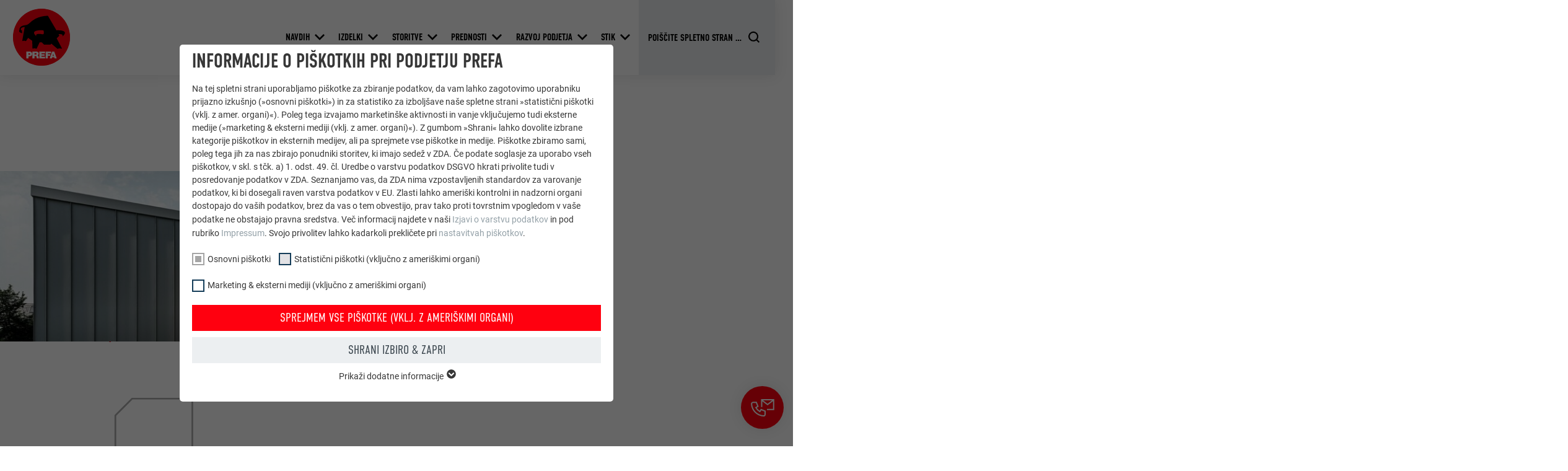

--- FILE ---
content_type: text/html; charset=utf-8
request_url: https://www.prefa.si/referencni-objekti/enodruzinska-hisa-skarlovnik/
body_size: 28629
content:
<!DOCTYPE html>
<html lang="sl-SI">
<head>

<meta charset="utf-8">
<!-- 
	This website is powered by TYPO3 - inspiring people to share!
	TYPO3 is a free open source Content Management Framework initially created by Kasper Skaarhoj and licensed under GNU/GPL.
	TYPO3 is copyright 1998-2026 of Kasper Skaarhoj. Extensions are copyright of their respective owners.
	Information and contribution at https://typo3.org/
-->



<title>Enodružinska hiša skarlovnik | PREFA</title>
<meta http-equiv="x-ua-compatible" content="IE=edge">
<meta name="generator" content="TYPO3 CMS">
<meta name="robots" content="noindex,follow">
<meta name="description" content="Vam je všeč navdih, ki ga ponujajo izdelki PREFA? V galeriji z referencami lahko prebrskate objekte s strehami in fasadami PREFA.">
<meta name="viewport" content="width=device-width, initial-scale=1, minimum-scale=1, viewport-fit=cover">
<meta property="og:title" content="Enodružinska hiša skarlovnik">
<meta property="og:type" content="article">
<meta property="og:image" content="https://www.prefa.si/fileadmin/user_upload/Referenzobjekte/2015-und-aelter/SI_EFH_Smartno_pri_Slovenj_Gradcu-8094.jpg">
<meta property="og:description" content="Vam je všeč navdih, ki ga ponujajo izdelki PREFA? V galeriji z referencami lahko prebrskate objekte s strehami in fasadami PREFA.">
<meta property="og:site_name" content="PREFA">
<meta name="twitter:card" content="summary">
<meta name="apple-mobile-web-app-capable" content="no">
<meta name="theme-color" content="#ff000f">


<link rel="stylesheet" href="/typo3temp/assets/compressed/merged-e020750d402a9e37580478046fa3b9f5-7399d7600c8fd7e8f05d45ef83371460.css.gz?1768824972" media="all">
<link href="/static/assets/main-O77fdn32.css?1768824751" rel="stylesheet" >
<link media="all" crossorigin="anonymous" href="https://www.prefa.si/fileadmin/sg_cookie_optin/siteroot-4468/cookieOptin.css?1731498245" rel="stylesheet" >



<script id="cookieOptinScript" data-ignore="1" crossorigin="anonymous" defer="defer" src="https://www.prefa.si/fileadmin/sg_cookie_optin/siteroot-4468/cookieOptin.js?1731498245"></script>
<script id="cookieOptinData" type="application/json">{"cookieGroups":[{"groupName":"essential","label":"Osnovni pi\u0161kotki","description":"Pi\u0161kotki kategorije \u00bbOsnovni pi\u0161kotki\u00ab se potrebni za osnovne funkcije spletne strani. Z njihovo pomo\u010djo zagotavljamo brezhibno delovanje spletne strani.","required":true,"cookieData":[{"Name":"PHPSESSID","Provider":"PHP","Purpose":"Ta pi\u0161kotek shrani va\u0161o trenutno sejo v povezavi z aplikacijami PHP in na ta na\u010din zagotavlja, da so vse funkcije na spletni strani, ki delujejo s pomo\u010djo programskega jezika PHP, v celoti prikazane.","Lifetime":"Seja","index":0,"crdate":1652355460,"tstamp":1710145205,"pseudo":false},{"Name":"cookie_optin","Provider":"Sgalinski","Purpose":"Ta pi\u0161kotek je nujno potreben za delovanje funkcije Opt-In Extension. Treba ga je shraniti, da orodje prepozna, katere kategorije pi\u0161kotkov je uporabnik sprejel.\u00a0","Lifetime":"12 mesecev","index":1,"crdate":1652355460,"tstamp":1710145205,"pseudo":false},{"Name":"","Provider":"","Purpose":"","Lifetime":"","index":2,"crdate":"","tstamp":"","pseudo":true}],"scriptData":[{"title":"GTM","script":"","html":"<!-- Google Tag Manager -->\r\n<script>(function(w,d,s,l,i){w[l]=w[l]||[];w[l].push({'gtm.start':\r\nnew Date().getTime(),event:'gtm.js'});var f=d.getElementsByTagName(s)[0],\r\nj=d.createElement(s),dl=l!='dataLayer'?'&l='+l:'';j.async=true;j.src=\r\n'https:\/\/data.prefa.si\/gtm.js?id='+i+dl;f.parentNode.insertBefore(j,f);\r\n})(window,document,'script','dataLayer','GTM-WW9T7DT');<\/script>\r\n<!-- End Google Tag Manager -->","index":0}],"loadingHTML":"<!-- Google Tag Manager -->\r\n<script>(function(w,d,s,l,i){w[l]=w[l]||[];w[l].push({'gtm.start':\r\nnew Date().getTime(),event:'gtm.js'});var f=d.getElementsByTagName(s)[0],\r\nj=d.createElement(s),dl=l!='dataLayer'?'&l='+l:'';j.async=true;j.src=\r\n'https:\/\/data.prefa.si\/gtm.js?id='+i+dl;f.parentNode.insertBefore(j,f);\r\n})(window,document,'script','dataLayer','GTM-WW9T7DT');<\/script>\r\n<!-- End Google Tag Manager -->\n\n","loadingJavaScript":""},{"groupName":"statistiken","label":"Statisti\u010dni pi\u0161kotki (vklju\u010dno z ameri\u0161kimi organi)","description":"\u00bbStatisti\u010dni pi\u0161kotki (vklj. z ameri\u0161kimi organi)\u00ab nam pomagajo razumeti, na kak\u0161en na\u010din uporabniki spletno stran uporabljajo. Informacije se zbirajo za namen izbolj\u0161anja uporabni\u0161kih izku\u0161enj.","googleService":0,"googleName":"","dependentGroups":"","dependentGroupTitles":"","required":false,"cookieData":[{"Name":"_ga","Provider":"Google Universal Analytics","Purpose":"Registrira prepoznavno ID \u0161tevilko, ki se uporablja za vzpostavitev statisti\u010dnih podatkov o tem, na kak\u0161en na\u010din uporabnik uporablja spletno stran.","Lifetime":"2 leti","index":0,"crdate":1652355460,"tstamp":1710145205,"pseudo":false},{"Name":"_gat","Provider":"Google Analytics","Purpose":"Uporaba pi\u0161kotka s strani orodja Google Analytics za omejitev podatkovnih kvot.","Lifetime":"1 dan","index":1,"crdate":1652355460,"tstamp":1710145205,"pseudo":false},{"Name":"_gid","Provider":"Google Universal Analytics","Purpose":"Registrira prepoznavno ID \u0161tevilko, ki se uporablja za vzpostavitev statisti\u010dnih podatkov o tem, na kak\u0161en na\u010din uporabnik uporablja spletno stran.","Lifetime":"1 dan","index":2,"crdate":1652355460,"tstamp":1710145205,"pseudo":false},{"Name":"_gaexp","Provider":"Google Optimize","Purpose":"Pi\u0161kotek se uporablja v testne namene, za ugotavljanje, \u010de brskalnik dovoljuje vzpostavitev pi\u0161kotkov. Ne vsebuje nobenih identifikacijskih elementov.","Lifetime":"90 dni","index":3,"crdate":1652355460,"tstamp":1710145205,"pseudo":false}],"scriptData":[],"loadingHTML":"","loadingJavaScript":"","crdate":1652355460,"tstamp":1710145205},{"groupName":"marketing","label":"Marketing & eksterni mediji (vklju\u010dno z ameri\u0161kimi organi)","description":"Pi\u0161kotke \u00bbmarketing & eksterni mediji (vklju\u010dno z ameri\u0161kimi organi) uporabljajo ogla\u0161evalska podjetja (tretje osebe) za izvajanje personaliziranega ogla\u0161evanja. To dose\u017eejo z opazovanjem uporabnikov med navigacijo po spletni strani. \u010ce te pi\u0161kotke sprejmete, za dostopanje do vsebin video platform in platform socialnih medijev ni potrebno nobeno dodatno soglasje.","googleService":0,"googleName":"","dependentGroups":"","dependentGroupTitles":"","required":false,"cookieData":[{"Name":"NID","Provider":"Google","Purpose":"Ta pi\u0161kotek vsebuje prepoznavno ID \u0161tevilko, prek katere se shranjujejo va\u0161e priljubljene nastavitve in druge informacije, zlasti va\u0161a jezikovna izbira, koliko zadetkov naj bo prikazanih na posamezni strani (npr. 10 ali 20) in \u010de naj bo aktiviran filter Google SafeSearch.","Lifetime":"6 mesecev","index":0,"crdate":1652355460,"tstamp":1710145205,"pseudo":false},{"Name":"lang","Provider":"ads.linkedin.com","Purpose":"Shrani izbrano jezikovno razli\u010dico uporabnika na spletni strani.","Lifetime":"Seja","index":1,"crdate":1652355460,"tstamp":1710145205,"pseudo":false},{"Name":"lang","Provider":"LinkedIn","Purpose":"Nastavitev platforme LinkedIn, \u010de spletna stran vsebuje okence \u00bbSledite nam\u00ab","Lifetime":"Seja","index":2,"crdate":1652355460,"tstamp":1710145205,"pseudo":false},{"Name":"bcookie","Provider":"LinkedIn","Purpose":"Uporaba s strani slu\u017ebe Social-Networking platforme LinkedIn za sledenje uporabe razpolo\u017eljivih storitev.","Lifetime":"2 leti","index":3,"crdate":1652355460,"tstamp":1710145205,"pseudo":false},{"Name":"bscookie","Provider":"LinkedIn","Purpose":"Uporaba s strani slu\u017ebe Social-Networking platforme LinkedIn za sledenje uporabe razpolo\u017eljivih storitev.","Lifetime":"2 leti","index":4,"crdate":1652355460,"tstamp":1710145205,"pseudo":false},{"Name":"UserMatchHistory","Provider":"LinkedIn","Purpose":"Se uporablja za spremljanje obiskovalcev na ve\u010d spletnih straneh za izdelavo ogla\u0161evalskih sporo\u010dil v skladu s preferencami uporabnika.","Lifetime":"29 dni","index":5,"crdate":1652355460,"tstamp":1710145205,"pseudo":false},{"Name":"lidc","Provider":"LinkedIn","Purpose":"Uporaba s strani slu\u017ebe Social-Networking platforme LinkedIn za sledenje uporabe razpolo\u017eljivih storitev.","Lifetime":"1 dan","index":6,"crdate":1652355460,"tstamp":1710145205,"pseudo":false},{"Name":"lissc","Provider":"LinkedIn","Purpose":"Se uporablja za zagotavljanje ustreznega atributa SameSite za vse pi\u0161kotke v brskalniku","Lifetime":"1 leto","index":7,"crdate":1652355460,"tstamp":1710145205,"pseudo":false},{"Name":"_fbp","Provider":"Facebook","Purpose":"Uporablja ga Facebook za prikazovanje ogla\u0161evalskih sporo\u010dil, na primer sprotno prikazovanje oglasov tretjih oseb.","Lifetime":"3 mesece","index":8,"crdate":1652355460,"tstamp":1710145205,"pseudo":false},{"Name":"fr","Provider":"Facebook","Purpose":"Uporablja ga Facebook za prikazovanje ogla\u0161evalskih sporo\u010dil, na primer sprotno prikazovanje oglasov tretjih oseb.","Lifetime":"3 mesece","index":9,"crdate":1652355460,"tstamp":1710145205,"pseudo":false},{"Name":"IDE","Provider":"doubleclick.net","Purpose":"Uporablja ga Google DoubleClick za spremljanje ravnanja in registracijo uporabnika na spletni strani po prikazanem oglasu ali kliku na posamezni oglas, z namenom merjenja u\u010dinkovitosti oglasov in personaliziranih ogla\u0161evalskih sporo\u010dil za uporabnika.","Lifetime":"1 leto","index":10,"crdate":1652355460,"tstamp":1710145205,"pseudo":false},{"Name":"_pin_unauth","Provider":"Pinterest","Purpose":"Uporablja Pinterest za spremljanje uporabe aplikacij.","Lifetime":"1 leto","index":11,"crdate":1652355460,"tstamp":1710145205,"pseudo":false},{"Name":"__cfduid","Provider":"Adsymptotic.com","Purpose":"Pi\u0161kotek, ki se uporablja za identifikacijo posameznih klientov (Clients) posameznega IP naslova in za uporabo varnostnih nastavitev na podlagi klienta.","Lifetime":"1 mesec","index":12,"crdate":1652355460,"tstamp":1710145205,"pseudo":false},{"Name":"U","Provider":"Adsymptotic.com","Purpose":"ID pi\u0161kotek brskalnika","Lifetime":"3 mesece","index":13,"crdate":1652355460,"tstamp":1710145205,"pseudo":false},{"Name":"li_sugr","Provider":"LinkedIn","Purpose":"ID pi\u0161kotek brskalnika","Lifetime":"3 mesece","index":14,"crdate":1652355460,"tstamp":1710145205,"pseudo":false},{"Name":"GPS","Provider":"YouTube","Purpose":"Registrira ID na mobilnih napravah za ugotavljanje in spremljanje lokacije na podlagi GPS","Lifetime":"1 dan","index":15,"crdate":1652355460,"tstamp":1710145205,"pseudo":false},{"Name":"VISITOR_INFO1_LIVE","Provider":"YouTube","Purpose":"Merjenje \u0161irkopasovnega obsega YouTube","Lifetime":"179 dni","index":16,"crdate":1652355460,"tstamp":1710145205,"pseudo":false},{"Name":"YSC","Provider":"YouTube","Purpose":"Uporablja ga YouTube (Google) za shranjevanje nastavitev uporabnikov in za druge nenavedene namene.","Lifetime":"Seja","index":17,"crdate":1652355460,"tstamp":1710145205,"pseudo":false},{"Name":"_gcl_au","Provider":"Google AdSense","Purpose":"Uporablja ga Google AdSense za eksperimentiranje z u\u010dinkovitostjo ogla\u0161evanja na spletnih straneh, ki ga uprabljajo.","Lifetime":"3 mesece","index":18,"crdate":1652355460,"tstamp":1710145205,"pseudo":false},{"Name":"_pinterest_ct_ua","Provider":"Pinterest","Purpose":"Ta pi\u0161kotek vsebuje sledljivo UUID za grupiranje ravnanja uporabnikov na razli\u010dnih spletnih straneh, \u010de uporabnik ne more biti to\u010dno dolo\u010den.","Lifetime":"1 leto","index":19,"crdate":1652355460,"tstamp":1710145205,"pseudo":false},{"Name":"li_gc","Provider":"LinkedIn","Purpose":"Je namenjen shranjevanju privolitev uporabnikov za uporabo pi\u0161kotkov za nenujne namene.","Lifetime":"2 leti","index":20,"crdate":1652355460,"tstamp":1710145205,"pseudo":false},{"Name":"lidc","Provider":"LinkedIn","Purpose":"Za la\u017ejo dolo\u010ditev ra\u010dunalni\u0161kih centrov\u00a0","Lifetime":"1 dan","index":21,"crdate":1652355460,"tstamp":1710145205,"pseudo":false},{"Name":"test_cookie","Provider":"doubleclick.net","Purpose":"Pi\u0161kotek se uporablja v testne namene, za ugotavljanje, \u010de brskalnik dovoljuje vzpostavitev pi\u0161kotkov. Ne vsebuje nobenih identifikacijskih elementov.","Lifetime":"15 minut","index":22,"crdate":1652355460,"tstamp":1710145205,"pseudo":false},{"Name":"","Provider":"","Purpose":"","Lifetime":"","index":23,"crdate":"","tstamp":"","pseudo":true}],"scriptData":[],"loadingHTML":"","loadingJavaScript":"","crdate":1652355460,"tstamp":1710145205}],"cssData":{"color_box":"#FFFFFF","color_headline":"#373737","color_text":"#373737","color_confirmation_background":"#C9FFC9","color_confirmation_text":"#208A20","color_checkbox":"#143D59","color_checkbox_required":"#A5A5A5","color_button_all":"#143D59","color_button_all_hover":"#2E6B96","color_button_all_text":"#FFFFFF","color_button_specific":"#A5A5A5","color_button_specific_hover":"#D7D7D7","color_button_specific_text":"#FFFFFF","color_button_essential":"#A5A5A5","color_button_essential_hover":"#D7D7D7","color_button_essential_text":"#FFFFFF","color_button_close":"#FFFFFF","color_button_close_hover":"#FFFFFF","color_button_close_text":"#373737","color_list":"#A5A5A5","color_list_text":"#FFFFFF","color_table":"#FFFFFF","color_Table_data_text":"#373737","color_table_header":"#F3F3F3","color_table_header_text":"#373737","color_full_box":"#143D59","color_full_headline":"#FFFFFF","color_full_text":"#FFFFFF","color_full_button_close":"#143D59","color_full_button_close_hover":"#143D59","color_full_button_close_text":"#FFFFFF","iframe_color_consent_box_background":"#D6D6D6","iframe_color_button_load_one":"#143D59","iframe_color_button_load_one_hover":"#2E6B96","iframe_color_button_load_one_text":"#FFFFFF","iframe_color_open_settings":"#373737","banner_color_box":"#DDDDDD","banner_color_text":"#373737","banner_color_link_text":"#373737","banner_color_button_settings":"#A5A5A5","banner_color_button_settings_hover":"#D7D7D7","banner_color_button_settings_text":"#FFFFFF","banner_color_button_accept_essential":"#575757","banner_color_button_accept_essential_hover":"#D7D7D7","banner_color_button_accept_essential_text":"#FFFFFF","banner_color_button_accept":"#143D59","banner_color_button_accept_hover":"#2E6B96","banner_color_button_accept_text":"#FFFFFF","color_fingerprint_image":"#FFFFFF","color_fingerprint_background":"#143D59"},"footerLinks":[],"iFrameGroup":{"groupName":"iframes","label":"Externe Inhalte","description":"Wir verwenden auf unserer Website externe Inhalte, um Ihnen zus\u00e4tzliche Informationen anzubieten.","required":false,"cookieData":[]},"settings":{"banner_enable":false,"banner_force_min_width":0,"version":2,"banner_position":0,"banner_show_settings_button":true,"cookie_lifetime":365,"session_only_essential_cookies":false,"iframe_enabled":false,"minify_generated_data":true,"show_button_close":true,"activate_testing_mode":false,"disable_powered_by":false,"disable_for_this_language":false,"set_cookie_for_domain":"","save_history_webhook":"https:\/\/www.prefa.si\/?saveOptinHistory","cookiebanner_whitelist_regex":"","banner_show_again_interval":14,"identifier":4468,"language":0,"render_assets_inline":false,"consider_do_not_track":false,"domains_to_delete_cookies_for":"prefa.com","subdomain_support":false,"overwrite_baseurl":"","unified_cookie_name":true,"disable_usage_statistics":false,"fingerprint_position":1,"iframe_replacement_background_image":"","monochrome_enabled":true,"show_fingerprint":false,"disable_automatic_loading":false,"auto_action_for_bots":0},"textEntries":{"header":"Informacije o pi\u0161kotkih pri podjetju PREFA","description":"Na tej spletni strani uporabljamo pi\u0161kotke za zbiranje podatkov, da vam lahko zagotovimo uporabniku prijazno izku\u0161njo (\u00bbosnovni pi\u0161kotki\u00bb) in za statistiko za izbolj\u0161ave na\u0161e spletne strani \u00bbstatisti\u010dni pi\u0161kotki (vklj. z amer. organi)\u00ab). Poleg tega izvajamo marketin\u0161ke aktivnosti in vanje vklju\u010dujemo tudi eksterne medije (\u00bbmarketing & eksterni mediji (vklj. z amer. organi)\u00ab). Z gumbom \u00bbShrani\u00ab lahko dovolite izbrane kategorije pi\u0161kotkov in eksternih medijev, ali pa sprejmete vse pi\u0161kotke in medije. Pi\u0161kotke zbiramo sami, poleg tega jih za nas zbirajo ponudniki storitev, ki imajo sede\u017e v ZDA. \u010ce podate soglasje za uporabo vseh pi\u0161kotkov, v skl. s t\u010dk. a) 1. odst. 49. \u010dl. Uredbe o varstvu podatkov DSGVO hkrati privolite tudi v posredovanje podatkov v ZDA. Seznanjamo vas, da ZDA nima vzpostavljenih standardov za varovanje podatkov, ki bi dosegali raven varstva podatkov v EU. Zlasti lahko ameri\u0161ki kontrolni in nadzorni organi dostopajo do va\u0161ih podatkov, brez da vas o tem obvestijo, prav tako proti tovrstnim vpogledom v va\u0161e podatke ne obstajajo pravna sredstva. Ve\u010d informacij najdete v na\u0161i <a href=\"https:\/\/www.prefa.si\/varstvo-podatkov\/?disableOptIn=1\">Izjavi o varstvu podatkov<\/a> in pod rubriko <a href=\"https:\/\/www.prefa.si\/izkaznica-podjetja\/?disableOptIn=1\">Impressum<\/a>. Svojo privolitev lahko kadarkoli prekli\u010dete pri <a href=\"\/?showOptIn=1\">nastavitvah pi\u0161kotkov<\/a>.","accept_all_text":"Sprejmem vse pi\u0161kotke (vklj. z ameri\u0161kimi organi)","accept_specific_text":"Shrani izbiro & zapri","accept_essential_text":"Accept only essential cookies","extend_box_link_text":"Prika\u017ei dodatne informacije","extend_box_link_text_close":"Skrij dodatne informacije","extend_table_link_text":"Prika\u017ei ve\u010d informacij o pi\u0161kotkih","extend_table_link_text_close":"Skrij ve\u010d informacij o pi\u0161kotkih","cookie_name_text":"IME","cookie_provider_text":"PONUDNIK","cookie_purpose_text":"NAMEN","cookie_lifetime_text":"POTEK","iframe_button_allow_all_text":"Alle externen Inhalte erlauben","iframe_button_allow_one_text":"Einmalig erlauben","iframe_button_reject_text":"Nicht erlauben","iframe_button_load_one_text":"Externen Inhalt laden","iframe_open_settings_text":"Einstellungen anzeigen","iframe_button_load_one_description":"","banner_button_accept_text":"Akzeptieren","banner_button_accept_essential_text":"Reject","banner_button_settings_text":"Einstellungen","banner_description":"Cookies are used on our website. Some of them are mandatory, while others allow us to improve your user experience on our website.","save_confirmation_text":"Cookie-Einstellungen erfolgreich gespeichert","user_hash_text":"User-Hash","dependent_groups_text":"Abh\u00e4ngig von:"},"placeholders":{"iframe_consent_description":"<p class=\"sg-cookie-optin-box-flash-message\"><\/p>"},"mustacheData":{"template":{"template_html":"<!--googleoff: index-->\n<div data-nosnippet class=\"sg-cookie-optin-box\">\n\t{{#settings.show_button_close}}\n\t\t<span class=\"sg-cookie-optin-box-close-button\">\u2715<\/span>\n\t{{\/settings.show_button_close}}\n\n\t<strong class=\"sg-cookie-optin-box-header\">{{{textEntries.header}}}<\/strong>\n\t<p class=\"sg-cookie-optin-box-description\">{{{textEntries.description}}}<\/p>\n\n\t<ul class=\"sg-cookie-optin-box-cookie-list\">\n\t\t{{#cookieGroups}}\n\t\t\t<li class=\"sg-cookie-optin-box-cookie-list-item\">\n\t\t\t\t<label >\n\t\t\t\t\t<input class=\"sg-cookie-optin-checkbox\"\n\t\t\t\t\t   type=\"checkbox\"\n\t\t\t\t\t   name=\"cookies[]\"\n\t\t\t\t\t   value=\"{{groupName}}\"\n\t\t\t\t\t   {{#required}}checked=\"1\"{{\/required}}\n\t\t\t\t\t   {{#required}}disabled=\"1\"{{\/required}}>\n\t\t\t\t\t<span class=\"sg-cookie-optin-checkbox-label\" role=\"checkbox\">{{{label}}}<\/span>\n\t\t\t\t<\/label>\n\t\t\t<\/li>\n\t\t{{\/cookieGroups}}\n\t<\/ul>\n\n\t<div class=\"sg-cookie-optin-box-button\">\n\t\t<button  class=\"sg-cookie-optin-box-button-accept-all\">{{{textEntries.accept_all_text}}}<\/button>\n\t\t<button  class=\"sg-cookie-optin-box-button-accept-specific\">{{{textEntries.accept_specific_text}}}<\/button>\n\t\t<button  class=\"sg-cookie-optin-box-button-accept-essential\">{{{textEntries.accept_essential_text}}}<\/button>\n\t<\/div>\n\n\t<ul class=\"sg-cookie-optin-box-cookie-detail-list\" aria-hidden=\"true\">\n\t\t{{#cookieGroups}}\n\t\t\t<li class=\"sg-cookie-optin-box-cookie-detail-list-item\">\n\t\t\t\t<strong class=\"sg-cookie-optin-box-cookie-detail-header\">{{{label}}}<\/strong>\n\t\t\t\t<p class=\"sg-cookie-optin-box-cookie-detail-description\">{{{description}}}<\/p>\n\n\t\t\t\t<div class=\"sg-cookie-optin-box-cookie-detail-sublist\" aria-hidden=\"true\">\n\t\t\t\t\t<table>\n\t\t\t\t\t\t<tbody>\n\t\t\t\t\t\t\t{{#cookieData}}\n\t\t\t\t\t\t\t\t{{^pseudo}}\n\t\t\t\t\t\t\t\t\t{{#index}}<tr class=\"divider\"><td colspan=\"2\">&nbsp;<\/td><\/tr>{{\/index}}\n\t\t\t\t\t\t\t\t\t<tr>\n\t\t\t\t\t\t\t\t\t\t<th>{{{textEntries.cookie_name_text}}}<\/th>\n\t\t\t\t\t\t\t\t\t\t<td>{{{Name}}}<\/td>\n\t\t\t\t\t\t\t\t\t<\/tr>\n\t\t\t\t\t\t\t\t\t<tr>\n\t\t\t\t\t\t\t\t\t\t<th>{{{textEntries.cookie_provider_text}}}<\/th>\n\t\t\t\t\t\t\t\t\t\t<td>{{{Provider}}}<\/td>\n\t\t\t\t\t\t\t\t\t<\/tr>\n\t\t\t\t\t\t\t\t\t<tr>\n\t\t\t\t\t\t\t\t\t\t<th>{{{textEntries.cookie_lifetime_text}}}<\/th>\n\t\t\t\t\t\t\t\t\t\t<td>{{{Lifetime}}}<\/td>\n\t\t\t\t\t\t\t\t\t<\/tr>\n\t\t\t\t\t\t\t\t\t<tr>\n\t\t\t\t\t\t\t\t\t\t<th>{{{textEntries.cookie_purpose_text}}}<\/th>\n\t\t\t\t\t\t\t\t\t\t<td class=\"sg-cookie-optin-box-table-reason\">{{{Purpose}}}<\/td>\n\t\t\t\t\t\t\t\t\t<\/tr>\n\t\t\t\t\t\t\t\t{{\/pseudo}}\n\t\t\t\t\t\t\t{{\/cookieData}}\n\t\t\t\t\t\t<\/tbody>\n\t\t\t\t\t<\/table>\n\t\t\t\t<\/div>\n\n\t\t\t\t{{#cookieData}}\n\t\t\t\t\t{{^index}}<a role=\"button\" class=\"sg-cookie-optin-box-sublist-open-more-link\" href=\"#\">{{{textEntries.extend_table_link_text}}}\n\t\t\t\t\t\t<span>\n\t\t\t\t\t\t\t<svg class=\"sg-cookie-optin-box-sublist-open-more-symbol\" fill='currentColor' xmlns='http:\/\/www.w3.org\/2000\/svg'\n\t\t\t\t\t\t\t\t viewBox='0 0 512 512'>\n\t\t\t\t\t\t\t\t<path d='M504 256c0 137-111 248-248 248S8 393 8 256 119 8 256 8s248 111 248 248zM273 369.9l135.5-135.5c9.4-9.4 9.4-24.6 0-33.9l-17-17c-9.4-9.4-24.6-9.4-33.9 0L256 285.1 154.4 183.5c-9.4-9.4-24.6-9.4-33.9 0l-17 17c-9.4 9.4-9.4 24.6 0 33.9L239 369.9c9.4 9.4 24.6 9.4 34 0z'\/>\n\t\t\t\t\t\t\t<\/svg>\n\t\t\t\t\t\t<\/span>\n\t\t\t\t\t<\/a>{{\/index}}\n\t\t\t\t{{\/cookieData}}\n\t\t\t<\/li>\n\t\t{{\/cookieGroups}}\n\t<\/ul>\n\n\t<div class=\"sg-cookie-optin-box-open-more\">\n\t\t<a class=\"sg-cookie-optin-box-open-more-link\" href=\"#\">{{{textEntries.extend_box_link_text}}}\n\t\t\t<span>\n\t\t\t\t<svg class=\"sg-cookie-optin-box-sublist-open-more-symbol\" fill='currentColor' xmlns='http:\/\/www.w3.org\/2000\/svg'\n\t\t\t\t\t viewBox='0 0 512 512'>\n\t\t\t\t\t<path d='M504 256c0 137-111 248-248 248S8 393 8 256 119 8 256 8s248 111 248 248zM273 369.9l135.5-135.5c9.4-9.4 9.4-24.6 0-33.9l-17-17c-9.4-9.4-24.6-9.4-33.9 0L256 285.1 154.4 183.5c-9.4-9.4-24.6-9.4-33.9 0l-17 17c-9.4 9.4-9.4 24.6 0 33.9L239 369.9c9.4 9.4 24.6 9.4 34 0z'\/>\n\t\t\t\t<\/svg>\n\t\t\t<\/span>\n\t\t<\/a>\n\t<\/div>\n\n\t<div class=\"sg-cookie-optin-box-footer\">\n\t\t<div class=\"sg-cookie-optin-box-copyright\">\n\t\t\t<a  class=\"sg-cookie-optin-box-copyright-link{{#settings.disable_powered_by}} sg-cookie-optin-box-copyright-link-hidden{{\/settings.disable_powered_by}}\"\n\t\t\t   href=\"https:\/\/www.sgalinski.de\/typo3-produkte-webentwicklung\/sgalinski-cookie-optin\/\"\n\t\t\t   rel=\"noopener\"\n\t\t\t   target=\"_blank\">\n\t\t\t\tPowered by<br>sgalinski Cookie Consent\n\t\t\t<\/a>\n\t\t<\/div>\n\n\t\t<div class=\"sg-cookie-optin-box-footer-links\">\n\t\t\t{{#footerLinks}}\n\t\t\t\t{{#index}}\n\t\t\t\t\t<span class=\"sg-cookie-optin-box-footer-divider\"> | <\/span>\n\t\t\t\t{{\/index}}\n\n\t\t\t\t<a  class=\"sg-cookie-optin-box-footer-link\" href=\"{{url}}\" target=\"_blank\">{{{name}}}<\/a>\n\t\t\t{{\/footerLinks}}\n\t\t<\/div>\n\n\t\t<div class=\"sg-cookie-optin-box-footer-user-hash-container\">\n\t\t\t{{{textEntries.user_hash_text}}}: <span class=\"sg-cookie-optin-box-footer-user-hash\"><\/span>\n\t\t<\/div>\n\t<\/div>\n<\/div>\n<!--googleon: index-->\n","template_overwritten":0,"template_selection":0,"markup":"<!--googleoff: index-->\n<div data-nosnippet class=\"sg-cookie-optin-box\">\n\t\t<span class=\"sg-cookie-optin-box-close-button\">\u2715<\/span>\n\n\t<strong class=\"sg-cookie-optin-box-header\">Informacije o pi\u0161kotkih pri podjetju PREFA<\/strong>\n\t<p class=\"sg-cookie-optin-box-description\">Na tej spletni strani uporabljamo pi\u0161kotke za zbiranje podatkov, da vam lahko zagotovimo uporabniku prijazno izku\u0161njo (\u00bbosnovni pi\u0161kotki\u00bb) in za statistiko za izbolj\u0161ave na\u0161e spletne strani \u00bbstatisti\u010dni pi\u0161kotki (vklj. z amer. organi)\u00ab). Poleg tega izvajamo marketin\u0161ke aktivnosti in vanje vklju\u010dujemo tudi eksterne medije (\u00bbmarketing & eksterni mediji (vklj. z amer. organi)\u00ab). Z gumbom \u00bbShrani\u00ab lahko dovolite izbrane kategorije pi\u0161kotkov in eksternih medijev, ali pa sprejmete vse pi\u0161kotke in medije. Pi\u0161kotke zbiramo sami, poleg tega jih za nas zbirajo ponudniki storitev, ki imajo sede\u017e v ZDA. \u010ce podate soglasje za uporabo vseh pi\u0161kotkov, v skl. s t\u010dk. a) 1. odst. 49. \u010dl. Uredbe o varstvu podatkov DSGVO hkrati privolite tudi v posredovanje podatkov v ZDA. Seznanjamo vas, da ZDA nima vzpostavljenih standardov za varovanje podatkov, ki bi dosegali raven varstva podatkov v EU. Zlasti lahko ameri\u0161ki kontrolni in nadzorni organi dostopajo do va\u0161ih podatkov, brez da vas o tem obvestijo, prav tako proti tovrstnim vpogledom v va\u0161e podatke ne obstajajo pravna sredstva. Ve\u010d informacij najdete v na\u0161i <a href=\"https:\/\/www.prefa.si\/varstvo-podatkov\/?disableOptIn=1\">Izjavi o varstvu podatkov<\/a> in pod rubriko <a href=\"https:\/\/www.prefa.si\/izkaznica-podjetja\/?disableOptIn=1\">Impressum<\/a>. Svojo privolitev lahko kadarkoli prekli\u010dete pri <a href=\"\/?showOptIn=1\">nastavitvah pi\u0161kotkov<\/a>.<\/p>\n\n\t<ul class=\"sg-cookie-optin-box-cookie-list\">\n\t\t\t<li class=\"sg-cookie-optin-box-cookie-list-item\">\n\t\t\t\t<label >\n\t\t\t\t\t<input class=\"sg-cookie-optin-checkbox\"\n\t\t\t\t\t   type=\"checkbox\"\n\t\t\t\t\t   name=\"cookies[]\"\n\t\t\t\t\t   value=\"essential\"\n\t\t\t\t\t   checked=\"1\"\n\t\t\t\t\t   disabled=\"1\">\n\t\t\t\t\t<span class=\"sg-cookie-optin-checkbox-label\" role=\"checkbox\"\n\t\t\t\t\t\t  aria-checked=\"true\"\n\t\t\t\t\t\t  >Osnovni pi\u0161kotki<\/span>\n\t\t\t\t<\/label>\n\t\t\t<\/li>\n\t\t\t<li class=\"sg-cookie-optin-box-cookie-list-item\">\n\t\t\t\t<label >\n\t\t\t\t\t<input class=\"sg-cookie-optin-checkbox\"\n\t\t\t\t\t   type=\"checkbox\"\n\t\t\t\t\t   name=\"cookies[]\"\n\t\t\t\t\t   value=\"statistiken\"\n\t\t\t\t\t   \n\t\t\t\t\t   >\n\t\t\t\t\t<span class=\"sg-cookie-optin-checkbox-label\" role=\"checkbox\"\n\t\t\t\t\t\t  \n\t\t\t\t\t\t  aria-checked=\"false\">Statisti\u010dni pi\u0161kotki (vklju\u010dno z ameri\u0161kimi organi)<\/span>\n\t\t\t\t<\/label>\n\t\t\t<\/li>\n\t\t\t<li class=\"sg-cookie-optin-box-cookie-list-item\">\n\t\t\t\t<label >\n\t\t\t\t\t<input class=\"sg-cookie-optin-checkbox\"\n\t\t\t\t\t   type=\"checkbox\"\n\t\t\t\t\t   name=\"cookies[]\"\n\t\t\t\t\t   value=\"marketing\"\n\t\t\t\t\t   \n\t\t\t\t\t   >\n\t\t\t\t\t<span class=\"sg-cookie-optin-checkbox-label\" role=\"checkbox\"\n\t\t\t\t\t\t  \n\t\t\t\t\t\t  aria-checked=\"false\">Marketing & eksterni mediji (vklju\u010dno z ameri\u0161kimi organi)<\/span>\n\t\t\t\t<\/label>\n\t\t\t<\/li>\n\t<\/ul>\n\n\t<div class=\"sg-cookie-optin-box-button\">\n\t\t<button  class=\"sg-cookie-optin-box-button-accept-all\">Sprejmem vse pi\u0161kotke (vklj. z ameri\u0161kimi organi)<\/button>\n\t\t<button  class=\"sg-cookie-optin-box-button-accept-specific\">Shrani izbiro & zapri<\/button>\n\t\t<button  class=\"sg-cookie-optin-box-button-accept-essential\">Accept only essential cookies<\/button>\n\t<\/div>\n\n\t<ul class=\"sg-cookie-optin-box-cookie-detail-list\" aria-hidden=\"true\">\n\t\t\t<li class=\"sg-cookie-optin-box-cookie-detail-list-item\">\n\t\t\t\t<strong class=\"sg-cookie-optin-box-cookie-detail-header\">Osnovni pi\u0161kotki<\/strong>\n\t\t\t\t<p class=\"sg-cookie-optin-box-cookie-detail-description\">Pi\u0161kotki kategorije \u00bbOsnovni pi\u0161kotki\u00ab se potrebni za osnovne funkcije spletne strani. Z njihovo pomo\u010djo zagotavljamo brezhibno delovanje spletne strani.<\/p>\n\n\t\t\t\t<div class=\"sg-cookie-optin-box-cookie-detail-sublist\" aria-hidden=\"true\">\n\t\t\t\t\t<table>\n\t\t\t\t\t\t<tbody>\n\t\t\t\t\t\t\t\t\t\n\t\t\t\t\t\t\t\t\t<tr>\n\t\t\t\t\t\t\t\t\t\t<th>IME<\/th>\n\t\t\t\t\t\t\t\t\t\t<td>PHPSESSID<\/td>\n\t\t\t\t\t\t\t\t\t<\/tr>\n\t\t\t\t\t\t\t\t\t<tr>\n\t\t\t\t\t\t\t\t\t\t<th>PONUDNIK<\/th>\n\t\t\t\t\t\t\t\t\t\t<td>PHP<\/td>\n\t\t\t\t\t\t\t\t\t<\/tr>\n\t\t\t\t\t\t\t\t\t<tr>\n\t\t\t\t\t\t\t\t\t\t<th>POTEK<\/th>\n\t\t\t\t\t\t\t\t\t\t<td>Seja<\/td>\n\t\t\t\t\t\t\t\t\t<\/tr>\n\t\t\t\t\t\t\t\t\t<tr>\n\t\t\t\t\t\t\t\t\t\t<th>NAMEN<\/th>\n\t\t\t\t\t\t\t\t\t\t<td class=\"sg-cookie-optin-box-table-reason\">Ta pi\u0161kotek shrani va\u0161o trenutno sejo v povezavi z aplikacijami PHP in na ta na\u010din zagotavlja, da so vse funkcije na spletni strani, ki delujejo s pomo\u010djo programskega jezika PHP, v celoti prikazane.<\/td>\n\t\t\t\t\t\t\t\t\t<\/tr>\n\t\t\t\t\t\t\t\t\t<tr class=\"divider\"><td colspan=\"2\">&nbsp;<\/td><\/tr>\n\t\t\t\t\t\t\t\t\t<tr>\n\t\t\t\t\t\t\t\t\t\t<th>IME<\/th>\n\t\t\t\t\t\t\t\t\t\t<td>cookie_optin<\/td>\n\t\t\t\t\t\t\t\t\t<\/tr>\n\t\t\t\t\t\t\t\t\t<tr>\n\t\t\t\t\t\t\t\t\t\t<th>PONUDNIK<\/th>\n\t\t\t\t\t\t\t\t\t\t<td>Sgalinski<\/td>\n\t\t\t\t\t\t\t\t\t<\/tr>\n\t\t\t\t\t\t\t\t\t<tr>\n\t\t\t\t\t\t\t\t\t\t<th>POTEK<\/th>\n\t\t\t\t\t\t\t\t\t\t<td>12 mesecev<\/td>\n\t\t\t\t\t\t\t\t\t<\/tr>\n\t\t\t\t\t\t\t\t\t<tr>\n\t\t\t\t\t\t\t\t\t\t<th>NAMEN<\/th>\n\t\t\t\t\t\t\t\t\t\t<td class=\"sg-cookie-optin-box-table-reason\">Ta pi\u0161kotek je nujno potreben za delovanje funkcije Opt-In Extension. Treba ga je shraniti, da orodje prepozna, katere kategorije pi\u0161kotkov je uporabnik sprejel.\u00a0<\/td>\n\t\t\t\t\t\t\t\t\t<\/tr>\n\t\t\t\t\t\t<\/tbody>\n\t\t\t\t\t<\/table>\n\t\t\t\t<\/div>\n\n\t\t\t\t\t<a role=\"button\" class=\"sg-cookie-optin-box-sublist-open-more-link\" href=\"#\">Prika\u017ei ve\u010d informacij o pi\u0161kotkih\n\t\t\t\t\t\t<span>\n\t\t\t\t\t\t\t<svg class=\"sg-cookie-optin-box-sublist-open-more-symbol\" fill='currentColor' xmlns='http:\/\/www.w3.org\/2000\/svg'\n\t\t\t\t\t\t\t\t viewBox='0 0 512 512'>\n\t\t\t\t\t\t\t\t<path d='M504 256c0 137-111 248-248 248S8 393 8 256 119 8 256 8s248 111 248 248zM273 369.9l135.5-135.5c9.4-9.4 9.4-24.6 0-33.9l-17-17c-9.4-9.4-24.6-9.4-33.9 0L256 285.1 154.4 183.5c-9.4-9.4-24.6-9.4-33.9 0l-17 17c-9.4 9.4-9.4 24.6 0 33.9L239 369.9c9.4 9.4 24.6 9.4 34 0z'\/>\n\t\t\t\t\t\t\t<\/svg>\n\t\t\t\t\t\t<\/span>\n\t\t\t\t\t<\/a>\n\t\t\t\t\t\n\t\t\t\t\t\n\t\t\t<\/li>\n\t\t\t<li class=\"sg-cookie-optin-box-cookie-detail-list-item\">\n\t\t\t\t<strong class=\"sg-cookie-optin-box-cookie-detail-header\">Statisti\u010dni pi\u0161kotki (vklju\u010dno z ameri\u0161kimi organi)<\/strong>\n\t\t\t\t<p class=\"sg-cookie-optin-box-cookie-detail-description\">\u00bbStatisti\u010dni pi\u0161kotki (vklj. z ameri\u0161kimi organi)\u00ab nam pomagajo razumeti, na kak\u0161en na\u010din uporabniki spletno stran uporabljajo. Informacije se zbirajo za namen izbolj\u0161anja uporabni\u0161kih izku\u0161enj.<\/p>\n\n\t\t\t\t<div class=\"sg-cookie-optin-box-cookie-detail-sublist\" aria-hidden=\"true\">\n\t\t\t\t\t<table>\n\t\t\t\t\t\t<tbody>\n\t\t\t\t\t\t\t\t\t\n\t\t\t\t\t\t\t\t\t<tr>\n\t\t\t\t\t\t\t\t\t\t<th>IME<\/th>\n\t\t\t\t\t\t\t\t\t\t<td>_ga<\/td>\n\t\t\t\t\t\t\t\t\t<\/tr>\n\t\t\t\t\t\t\t\t\t<tr>\n\t\t\t\t\t\t\t\t\t\t<th>PONUDNIK<\/th>\n\t\t\t\t\t\t\t\t\t\t<td>Google Universal Analytics<\/td>\n\t\t\t\t\t\t\t\t\t<\/tr>\n\t\t\t\t\t\t\t\t\t<tr>\n\t\t\t\t\t\t\t\t\t\t<th>POTEK<\/th>\n\t\t\t\t\t\t\t\t\t\t<td>2 leti<\/td>\n\t\t\t\t\t\t\t\t\t<\/tr>\n\t\t\t\t\t\t\t\t\t<tr>\n\t\t\t\t\t\t\t\t\t\t<th>NAMEN<\/th>\n\t\t\t\t\t\t\t\t\t\t<td class=\"sg-cookie-optin-box-table-reason\">Registrira prepoznavno ID \u0161tevilko, ki se uporablja za vzpostavitev statisti\u010dnih podatkov o tem, na kak\u0161en na\u010din uporabnik uporablja spletno stran.<\/td>\n\t\t\t\t\t\t\t\t\t<\/tr>\n\t\t\t\t\t\t\t\t\t<tr class=\"divider\"><td colspan=\"2\">&nbsp;<\/td><\/tr>\n\t\t\t\t\t\t\t\t\t<tr>\n\t\t\t\t\t\t\t\t\t\t<th>IME<\/th>\n\t\t\t\t\t\t\t\t\t\t<td>_gat<\/td>\n\t\t\t\t\t\t\t\t\t<\/tr>\n\t\t\t\t\t\t\t\t\t<tr>\n\t\t\t\t\t\t\t\t\t\t<th>PONUDNIK<\/th>\n\t\t\t\t\t\t\t\t\t\t<td>Google Analytics<\/td>\n\t\t\t\t\t\t\t\t\t<\/tr>\n\t\t\t\t\t\t\t\t\t<tr>\n\t\t\t\t\t\t\t\t\t\t<th>POTEK<\/th>\n\t\t\t\t\t\t\t\t\t\t<td>1 dan<\/td>\n\t\t\t\t\t\t\t\t\t<\/tr>\n\t\t\t\t\t\t\t\t\t<tr>\n\t\t\t\t\t\t\t\t\t\t<th>NAMEN<\/th>\n\t\t\t\t\t\t\t\t\t\t<td class=\"sg-cookie-optin-box-table-reason\">Uporaba pi\u0161kotka s strani orodja Google Analytics za omejitev podatkovnih kvot.<\/td>\n\t\t\t\t\t\t\t\t\t<\/tr>\n\t\t\t\t\t\t\t\t\t<tr class=\"divider\"><td colspan=\"2\">&nbsp;<\/td><\/tr>\n\t\t\t\t\t\t\t\t\t<tr>\n\t\t\t\t\t\t\t\t\t\t<th>IME<\/th>\n\t\t\t\t\t\t\t\t\t\t<td>_gid<\/td>\n\t\t\t\t\t\t\t\t\t<\/tr>\n\t\t\t\t\t\t\t\t\t<tr>\n\t\t\t\t\t\t\t\t\t\t<th>PONUDNIK<\/th>\n\t\t\t\t\t\t\t\t\t\t<td>Google Universal Analytics<\/td>\n\t\t\t\t\t\t\t\t\t<\/tr>\n\t\t\t\t\t\t\t\t\t<tr>\n\t\t\t\t\t\t\t\t\t\t<th>POTEK<\/th>\n\t\t\t\t\t\t\t\t\t\t<td>1 dan<\/td>\n\t\t\t\t\t\t\t\t\t<\/tr>\n\t\t\t\t\t\t\t\t\t<tr>\n\t\t\t\t\t\t\t\t\t\t<th>NAMEN<\/th>\n\t\t\t\t\t\t\t\t\t\t<td class=\"sg-cookie-optin-box-table-reason\">Registrira prepoznavno ID \u0161tevilko, ki se uporablja za vzpostavitev statisti\u010dnih podatkov o tem, na kak\u0161en na\u010din uporabnik uporablja spletno stran.<\/td>\n\t\t\t\t\t\t\t\t\t<\/tr>\n\t\t\t\t\t\t\t\t\t<tr class=\"divider\"><td colspan=\"2\">&nbsp;<\/td><\/tr>\n\t\t\t\t\t\t\t\t\t<tr>\n\t\t\t\t\t\t\t\t\t\t<th>IME<\/th>\n\t\t\t\t\t\t\t\t\t\t<td>_gaexp<\/td>\n\t\t\t\t\t\t\t\t\t<\/tr>\n\t\t\t\t\t\t\t\t\t<tr>\n\t\t\t\t\t\t\t\t\t\t<th>PONUDNIK<\/th>\n\t\t\t\t\t\t\t\t\t\t<td>Google Optimize<\/td>\n\t\t\t\t\t\t\t\t\t<\/tr>\n\t\t\t\t\t\t\t\t\t<tr>\n\t\t\t\t\t\t\t\t\t\t<th>POTEK<\/th>\n\t\t\t\t\t\t\t\t\t\t<td>90 dni<\/td>\n\t\t\t\t\t\t\t\t\t<\/tr>\n\t\t\t\t\t\t\t\t\t<tr>\n\t\t\t\t\t\t\t\t\t\t<th>NAMEN<\/th>\n\t\t\t\t\t\t\t\t\t\t<td class=\"sg-cookie-optin-box-table-reason\">Pi\u0161kotek se uporablja v testne namene, za ugotavljanje, \u010de brskalnik dovoljuje vzpostavitev pi\u0161kotkov. Ne vsebuje nobenih identifikacijskih elementov.<\/td>\n\t\t\t\t\t\t\t\t\t<\/tr>\n\t\t\t\t\t\t<\/tbody>\n\t\t\t\t\t<\/table>\n\t\t\t\t<\/div>\n\n\t\t\t\t\t<a role=\"button\" class=\"sg-cookie-optin-box-sublist-open-more-link\" href=\"#\">Prika\u017ei ve\u010d informacij o pi\u0161kotkih\n\t\t\t\t\t\t<span>\n\t\t\t\t\t\t\t<svg class=\"sg-cookie-optin-box-sublist-open-more-symbol\" fill='currentColor' xmlns='http:\/\/www.w3.org\/2000\/svg'\n\t\t\t\t\t\t\t\t viewBox='0 0 512 512'>\n\t\t\t\t\t\t\t\t<path d='M504 256c0 137-111 248-248 248S8 393 8 256 119 8 256 8s248 111 248 248zM273 369.9l135.5-135.5c9.4-9.4 9.4-24.6 0-33.9l-17-17c-9.4-9.4-24.6-9.4-33.9 0L256 285.1 154.4 183.5c-9.4-9.4-24.6-9.4-33.9 0l-17 17c-9.4 9.4-9.4 24.6 0 33.9L239 369.9c9.4 9.4 24.6 9.4 34 0z'\/>\n\t\t\t\t\t\t\t<\/svg>\n\t\t\t\t\t\t<\/span>\n\t\t\t\t\t<\/a>\n\t\t\t\t\t\n\t\t\t\t\t\n\t\t\t\t\t\n\t\t\t<\/li>\n\t\t\t<li class=\"sg-cookie-optin-box-cookie-detail-list-item\">\n\t\t\t\t<strong class=\"sg-cookie-optin-box-cookie-detail-header\">Marketing & eksterni mediji (vklju\u010dno z ameri\u0161kimi organi)<\/strong>\n\t\t\t\t<p class=\"sg-cookie-optin-box-cookie-detail-description\">Pi\u0161kotke \u00bbmarketing & eksterni mediji (vklju\u010dno z ameri\u0161kimi organi) uporabljajo ogla\u0161evalska podjetja (tretje osebe) za izvajanje personaliziranega ogla\u0161evanja. To dose\u017eejo z opazovanjem uporabnikov med navigacijo po spletni strani. \u010ce te pi\u0161kotke sprejmete, za dostopanje do vsebin video platform in platform socialnih medijev ni potrebno nobeno dodatno soglasje.<\/p>\n\n\t\t\t\t<div class=\"sg-cookie-optin-box-cookie-detail-sublist\" aria-hidden=\"true\">\n\t\t\t\t\t<table>\n\t\t\t\t\t\t<tbody>\n\t\t\t\t\t\t\t\t\t\n\t\t\t\t\t\t\t\t\t<tr>\n\t\t\t\t\t\t\t\t\t\t<th>IME<\/th>\n\t\t\t\t\t\t\t\t\t\t<td>NID<\/td>\n\t\t\t\t\t\t\t\t\t<\/tr>\n\t\t\t\t\t\t\t\t\t<tr>\n\t\t\t\t\t\t\t\t\t\t<th>PONUDNIK<\/th>\n\t\t\t\t\t\t\t\t\t\t<td>Google<\/td>\n\t\t\t\t\t\t\t\t\t<\/tr>\n\t\t\t\t\t\t\t\t\t<tr>\n\t\t\t\t\t\t\t\t\t\t<th>POTEK<\/th>\n\t\t\t\t\t\t\t\t\t\t<td>6 mesecev<\/td>\n\t\t\t\t\t\t\t\t\t<\/tr>\n\t\t\t\t\t\t\t\t\t<tr>\n\t\t\t\t\t\t\t\t\t\t<th>NAMEN<\/th>\n\t\t\t\t\t\t\t\t\t\t<td class=\"sg-cookie-optin-box-table-reason\">Ta pi\u0161kotek vsebuje prepoznavno ID \u0161tevilko, prek katere se shranjujejo va\u0161e priljubljene nastavitve in druge informacije, zlasti va\u0161a jezikovna izbira, koliko zadetkov naj bo prikazanih na posamezni strani (npr. 10 ali 20) in \u010de naj bo aktiviran filter Google SafeSearch.<\/td>\n\t\t\t\t\t\t\t\t\t<\/tr>\n\t\t\t\t\t\t\t\t\t<tr class=\"divider\"><td colspan=\"2\">&nbsp;<\/td><\/tr>\n\t\t\t\t\t\t\t\t\t<tr>\n\t\t\t\t\t\t\t\t\t\t<th>IME<\/th>\n\t\t\t\t\t\t\t\t\t\t<td>lang<\/td>\n\t\t\t\t\t\t\t\t\t<\/tr>\n\t\t\t\t\t\t\t\t\t<tr>\n\t\t\t\t\t\t\t\t\t\t<th>PONUDNIK<\/th>\n\t\t\t\t\t\t\t\t\t\t<td>ads.linkedin.com<\/td>\n\t\t\t\t\t\t\t\t\t<\/tr>\n\t\t\t\t\t\t\t\t\t<tr>\n\t\t\t\t\t\t\t\t\t\t<th>POTEK<\/th>\n\t\t\t\t\t\t\t\t\t\t<td>Seja<\/td>\n\t\t\t\t\t\t\t\t\t<\/tr>\n\t\t\t\t\t\t\t\t\t<tr>\n\t\t\t\t\t\t\t\t\t\t<th>NAMEN<\/th>\n\t\t\t\t\t\t\t\t\t\t<td class=\"sg-cookie-optin-box-table-reason\">Shrani izbrano jezikovno razli\u010dico uporabnika na spletni strani.<\/td>\n\t\t\t\t\t\t\t\t\t<\/tr>\n\t\t\t\t\t\t\t\t\t<tr class=\"divider\"><td colspan=\"2\">&nbsp;<\/td><\/tr>\n\t\t\t\t\t\t\t\t\t<tr>\n\t\t\t\t\t\t\t\t\t\t<th>IME<\/th>\n\t\t\t\t\t\t\t\t\t\t<td>lang<\/td>\n\t\t\t\t\t\t\t\t\t<\/tr>\n\t\t\t\t\t\t\t\t\t<tr>\n\t\t\t\t\t\t\t\t\t\t<th>PONUDNIK<\/th>\n\t\t\t\t\t\t\t\t\t\t<td>LinkedIn<\/td>\n\t\t\t\t\t\t\t\t\t<\/tr>\n\t\t\t\t\t\t\t\t\t<tr>\n\t\t\t\t\t\t\t\t\t\t<th>POTEK<\/th>\n\t\t\t\t\t\t\t\t\t\t<td>Seja<\/td>\n\t\t\t\t\t\t\t\t\t<\/tr>\n\t\t\t\t\t\t\t\t\t<tr>\n\t\t\t\t\t\t\t\t\t\t<th>NAMEN<\/th>\n\t\t\t\t\t\t\t\t\t\t<td class=\"sg-cookie-optin-box-table-reason\">Nastavitev platforme LinkedIn, \u010de spletna stran vsebuje okence \u00bbSledite nam\u00ab<\/td>\n\t\t\t\t\t\t\t\t\t<\/tr>\n\t\t\t\t\t\t\t\t\t<tr class=\"divider\"><td colspan=\"2\">&nbsp;<\/td><\/tr>\n\t\t\t\t\t\t\t\t\t<tr>\n\t\t\t\t\t\t\t\t\t\t<th>IME<\/th>\n\t\t\t\t\t\t\t\t\t\t<td>bcookie<\/td>\n\t\t\t\t\t\t\t\t\t<\/tr>\n\t\t\t\t\t\t\t\t\t<tr>\n\t\t\t\t\t\t\t\t\t\t<th>PONUDNIK<\/th>\n\t\t\t\t\t\t\t\t\t\t<td>LinkedIn<\/td>\n\t\t\t\t\t\t\t\t\t<\/tr>\n\t\t\t\t\t\t\t\t\t<tr>\n\t\t\t\t\t\t\t\t\t\t<th>POTEK<\/th>\n\t\t\t\t\t\t\t\t\t\t<td>2 leti<\/td>\n\t\t\t\t\t\t\t\t\t<\/tr>\n\t\t\t\t\t\t\t\t\t<tr>\n\t\t\t\t\t\t\t\t\t\t<th>NAMEN<\/th>\n\t\t\t\t\t\t\t\t\t\t<td class=\"sg-cookie-optin-box-table-reason\">Uporaba s strani slu\u017ebe Social-Networking platforme LinkedIn za sledenje uporabe razpolo\u017eljivih storitev.<\/td>\n\t\t\t\t\t\t\t\t\t<\/tr>\n\t\t\t\t\t\t\t\t\t<tr class=\"divider\"><td colspan=\"2\">&nbsp;<\/td><\/tr>\n\t\t\t\t\t\t\t\t\t<tr>\n\t\t\t\t\t\t\t\t\t\t<th>IME<\/th>\n\t\t\t\t\t\t\t\t\t\t<td>bscookie<\/td>\n\t\t\t\t\t\t\t\t\t<\/tr>\n\t\t\t\t\t\t\t\t\t<tr>\n\t\t\t\t\t\t\t\t\t\t<th>PONUDNIK<\/th>\n\t\t\t\t\t\t\t\t\t\t<td>LinkedIn<\/td>\n\t\t\t\t\t\t\t\t\t<\/tr>\n\t\t\t\t\t\t\t\t\t<tr>\n\t\t\t\t\t\t\t\t\t\t<th>POTEK<\/th>\n\t\t\t\t\t\t\t\t\t\t<td>2 leti<\/td>\n\t\t\t\t\t\t\t\t\t<\/tr>\n\t\t\t\t\t\t\t\t\t<tr>\n\t\t\t\t\t\t\t\t\t\t<th>NAMEN<\/th>\n\t\t\t\t\t\t\t\t\t\t<td class=\"sg-cookie-optin-box-table-reason\">Uporaba s strani slu\u017ebe Social-Networking platforme LinkedIn za sledenje uporabe razpolo\u017eljivih storitev.<\/td>\n\t\t\t\t\t\t\t\t\t<\/tr>\n\t\t\t\t\t\t\t\t\t<tr class=\"divider\"><td colspan=\"2\">&nbsp;<\/td><\/tr>\n\t\t\t\t\t\t\t\t\t<tr>\n\t\t\t\t\t\t\t\t\t\t<th>IME<\/th>\n\t\t\t\t\t\t\t\t\t\t<td>UserMatchHistory<\/td>\n\t\t\t\t\t\t\t\t\t<\/tr>\n\t\t\t\t\t\t\t\t\t<tr>\n\t\t\t\t\t\t\t\t\t\t<th>PONUDNIK<\/th>\n\t\t\t\t\t\t\t\t\t\t<td>LinkedIn<\/td>\n\t\t\t\t\t\t\t\t\t<\/tr>\n\t\t\t\t\t\t\t\t\t<tr>\n\t\t\t\t\t\t\t\t\t\t<th>POTEK<\/th>\n\t\t\t\t\t\t\t\t\t\t<td>29 dni<\/td>\n\t\t\t\t\t\t\t\t\t<\/tr>\n\t\t\t\t\t\t\t\t\t<tr>\n\t\t\t\t\t\t\t\t\t\t<th>NAMEN<\/th>\n\t\t\t\t\t\t\t\t\t\t<td class=\"sg-cookie-optin-box-table-reason\">Se uporablja za spremljanje obiskovalcev na ve\u010d spletnih straneh za izdelavo ogla\u0161evalskih sporo\u010dil v skladu s preferencami uporabnika.<\/td>\n\t\t\t\t\t\t\t\t\t<\/tr>\n\t\t\t\t\t\t\t\t\t<tr class=\"divider\"><td colspan=\"2\">&nbsp;<\/td><\/tr>\n\t\t\t\t\t\t\t\t\t<tr>\n\t\t\t\t\t\t\t\t\t\t<th>IME<\/th>\n\t\t\t\t\t\t\t\t\t\t<td>lidc<\/td>\n\t\t\t\t\t\t\t\t\t<\/tr>\n\t\t\t\t\t\t\t\t\t<tr>\n\t\t\t\t\t\t\t\t\t\t<th>PONUDNIK<\/th>\n\t\t\t\t\t\t\t\t\t\t<td>LinkedIn<\/td>\n\t\t\t\t\t\t\t\t\t<\/tr>\n\t\t\t\t\t\t\t\t\t<tr>\n\t\t\t\t\t\t\t\t\t\t<th>POTEK<\/th>\n\t\t\t\t\t\t\t\t\t\t<td>1 dan<\/td>\n\t\t\t\t\t\t\t\t\t<\/tr>\n\t\t\t\t\t\t\t\t\t<tr>\n\t\t\t\t\t\t\t\t\t\t<th>NAMEN<\/th>\n\t\t\t\t\t\t\t\t\t\t<td class=\"sg-cookie-optin-box-table-reason\">Uporaba s strani slu\u017ebe Social-Networking platforme LinkedIn za sledenje uporabe razpolo\u017eljivih storitev.<\/td>\n\t\t\t\t\t\t\t\t\t<\/tr>\n\t\t\t\t\t\t\t\t\t<tr class=\"divider\"><td colspan=\"2\">&nbsp;<\/td><\/tr>\n\t\t\t\t\t\t\t\t\t<tr>\n\t\t\t\t\t\t\t\t\t\t<th>IME<\/th>\n\t\t\t\t\t\t\t\t\t\t<td>lissc<\/td>\n\t\t\t\t\t\t\t\t\t<\/tr>\n\t\t\t\t\t\t\t\t\t<tr>\n\t\t\t\t\t\t\t\t\t\t<th>PONUDNIK<\/th>\n\t\t\t\t\t\t\t\t\t\t<td>LinkedIn<\/td>\n\t\t\t\t\t\t\t\t\t<\/tr>\n\t\t\t\t\t\t\t\t\t<tr>\n\t\t\t\t\t\t\t\t\t\t<th>POTEK<\/th>\n\t\t\t\t\t\t\t\t\t\t<td>1 leto<\/td>\n\t\t\t\t\t\t\t\t\t<\/tr>\n\t\t\t\t\t\t\t\t\t<tr>\n\t\t\t\t\t\t\t\t\t\t<th>NAMEN<\/th>\n\t\t\t\t\t\t\t\t\t\t<td class=\"sg-cookie-optin-box-table-reason\">Se uporablja za zagotavljanje ustreznega atributa SameSite za vse pi\u0161kotke v brskalniku<\/td>\n\t\t\t\t\t\t\t\t\t<\/tr>\n\t\t\t\t\t\t\t\t\t<tr class=\"divider\"><td colspan=\"2\">&nbsp;<\/td><\/tr>\n\t\t\t\t\t\t\t\t\t<tr>\n\t\t\t\t\t\t\t\t\t\t<th>IME<\/th>\n\t\t\t\t\t\t\t\t\t\t<td>_fbp<\/td>\n\t\t\t\t\t\t\t\t\t<\/tr>\n\t\t\t\t\t\t\t\t\t<tr>\n\t\t\t\t\t\t\t\t\t\t<th>PONUDNIK<\/th>\n\t\t\t\t\t\t\t\t\t\t<td>Facebook<\/td>\n\t\t\t\t\t\t\t\t\t<\/tr>\n\t\t\t\t\t\t\t\t\t<tr>\n\t\t\t\t\t\t\t\t\t\t<th>POTEK<\/th>\n\t\t\t\t\t\t\t\t\t\t<td>3 mesece<\/td>\n\t\t\t\t\t\t\t\t\t<\/tr>\n\t\t\t\t\t\t\t\t\t<tr>\n\t\t\t\t\t\t\t\t\t\t<th>NAMEN<\/th>\n\t\t\t\t\t\t\t\t\t\t<td class=\"sg-cookie-optin-box-table-reason\">Uporablja ga Facebook za prikazovanje ogla\u0161evalskih sporo\u010dil, na primer sprotno prikazovanje oglasov tretjih oseb.<\/td>\n\t\t\t\t\t\t\t\t\t<\/tr>\n\t\t\t\t\t\t\t\t\t<tr class=\"divider\"><td colspan=\"2\">&nbsp;<\/td><\/tr>\n\t\t\t\t\t\t\t\t\t<tr>\n\t\t\t\t\t\t\t\t\t\t<th>IME<\/th>\n\t\t\t\t\t\t\t\t\t\t<td>fr<\/td>\n\t\t\t\t\t\t\t\t\t<\/tr>\n\t\t\t\t\t\t\t\t\t<tr>\n\t\t\t\t\t\t\t\t\t\t<th>PONUDNIK<\/th>\n\t\t\t\t\t\t\t\t\t\t<td>Facebook<\/td>\n\t\t\t\t\t\t\t\t\t<\/tr>\n\t\t\t\t\t\t\t\t\t<tr>\n\t\t\t\t\t\t\t\t\t\t<th>POTEK<\/th>\n\t\t\t\t\t\t\t\t\t\t<td>3 mesece<\/td>\n\t\t\t\t\t\t\t\t\t<\/tr>\n\t\t\t\t\t\t\t\t\t<tr>\n\t\t\t\t\t\t\t\t\t\t<th>NAMEN<\/th>\n\t\t\t\t\t\t\t\t\t\t<td class=\"sg-cookie-optin-box-table-reason\">Uporablja ga Facebook za prikazovanje ogla\u0161evalskih sporo\u010dil, na primer sprotno prikazovanje oglasov tretjih oseb.<\/td>\n\t\t\t\t\t\t\t\t\t<\/tr>\n\t\t\t\t\t\t\t\t\t<tr class=\"divider\"><td colspan=\"2\">&nbsp;<\/td><\/tr>\n\t\t\t\t\t\t\t\t\t<tr>\n\t\t\t\t\t\t\t\t\t\t<th>IME<\/th>\n\t\t\t\t\t\t\t\t\t\t<td>IDE<\/td>\n\t\t\t\t\t\t\t\t\t<\/tr>\n\t\t\t\t\t\t\t\t\t<tr>\n\t\t\t\t\t\t\t\t\t\t<th>PONUDNIK<\/th>\n\t\t\t\t\t\t\t\t\t\t<td>doubleclick.net<\/td>\n\t\t\t\t\t\t\t\t\t<\/tr>\n\t\t\t\t\t\t\t\t\t<tr>\n\t\t\t\t\t\t\t\t\t\t<th>POTEK<\/th>\n\t\t\t\t\t\t\t\t\t\t<td>1 leto<\/td>\n\t\t\t\t\t\t\t\t\t<\/tr>\n\t\t\t\t\t\t\t\t\t<tr>\n\t\t\t\t\t\t\t\t\t\t<th>NAMEN<\/th>\n\t\t\t\t\t\t\t\t\t\t<td class=\"sg-cookie-optin-box-table-reason\">Uporablja ga Google DoubleClick za spremljanje ravnanja in registracijo uporabnika na spletni strani po prikazanem oglasu ali kliku na posamezni oglas, z namenom merjenja u\u010dinkovitosti oglasov in personaliziranih ogla\u0161evalskih sporo\u010dil za uporabnika.<\/td>\n\t\t\t\t\t\t\t\t\t<\/tr>\n\t\t\t\t\t\t\t\t\t<tr class=\"divider\"><td colspan=\"2\">&nbsp;<\/td><\/tr>\n\t\t\t\t\t\t\t\t\t<tr>\n\t\t\t\t\t\t\t\t\t\t<th>IME<\/th>\n\t\t\t\t\t\t\t\t\t\t<td>_pin_unauth<\/td>\n\t\t\t\t\t\t\t\t\t<\/tr>\n\t\t\t\t\t\t\t\t\t<tr>\n\t\t\t\t\t\t\t\t\t\t<th>PONUDNIK<\/th>\n\t\t\t\t\t\t\t\t\t\t<td>Pinterest<\/td>\n\t\t\t\t\t\t\t\t\t<\/tr>\n\t\t\t\t\t\t\t\t\t<tr>\n\t\t\t\t\t\t\t\t\t\t<th>POTEK<\/th>\n\t\t\t\t\t\t\t\t\t\t<td>1 leto<\/td>\n\t\t\t\t\t\t\t\t\t<\/tr>\n\t\t\t\t\t\t\t\t\t<tr>\n\t\t\t\t\t\t\t\t\t\t<th>NAMEN<\/th>\n\t\t\t\t\t\t\t\t\t\t<td class=\"sg-cookie-optin-box-table-reason\">Uporablja Pinterest za spremljanje uporabe aplikacij.<\/td>\n\t\t\t\t\t\t\t\t\t<\/tr>\n\t\t\t\t\t\t\t\t\t<tr class=\"divider\"><td colspan=\"2\">&nbsp;<\/td><\/tr>\n\t\t\t\t\t\t\t\t\t<tr>\n\t\t\t\t\t\t\t\t\t\t<th>IME<\/th>\n\t\t\t\t\t\t\t\t\t\t<td>__cfduid<\/td>\n\t\t\t\t\t\t\t\t\t<\/tr>\n\t\t\t\t\t\t\t\t\t<tr>\n\t\t\t\t\t\t\t\t\t\t<th>PONUDNIK<\/th>\n\t\t\t\t\t\t\t\t\t\t<td>Adsymptotic.com<\/td>\n\t\t\t\t\t\t\t\t\t<\/tr>\n\t\t\t\t\t\t\t\t\t<tr>\n\t\t\t\t\t\t\t\t\t\t<th>POTEK<\/th>\n\t\t\t\t\t\t\t\t\t\t<td>1 mesec<\/td>\n\t\t\t\t\t\t\t\t\t<\/tr>\n\t\t\t\t\t\t\t\t\t<tr>\n\t\t\t\t\t\t\t\t\t\t<th>NAMEN<\/th>\n\t\t\t\t\t\t\t\t\t\t<td class=\"sg-cookie-optin-box-table-reason\">Pi\u0161kotek, ki se uporablja za identifikacijo posameznih klientov (Clients) posameznega IP naslova in za uporabo varnostnih nastavitev na podlagi klienta.<\/td>\n\t\t\t\t\t\t\t\t\t<\/tr>\n\t\t\t\t\t\t\t\t\t<tr class=\"divider\"><td colspan=\"2\">&nbsp;<\/td><\/tr>\n\t\t\t\t\t\t\t\t\t<tr>\n\t\t\t\t\t\t\t\t\t\t<th>IME<\/th>\n\t\t\t\t\t\t\t\t\t\t<td>U<\/td>\n\t\t\t\t\t\t\t\t\t<\/tr>\n\t\t\t\t\t\t\t\t\t<tr>\n\t\t\t\t\t\t\t\t\t\t<th>PONUDNIK<\/th>\n\t\t\t\t\t\t\t\t\t\t<td>Adsymptotic.com<\/td>\n\t\t\t\t\t\t\t\t\t<\/tr>\n\t\t\t\t\t\t\t\t\t<tr>\n\t\t\t\t\t\t\t\t\t\t<th>POTEK<\/th>\n\t\t\t\t\t\t\t\t\t\t<td>3 mesece<\/td>\n\t\t\t\t\t\t\t\t\t<\/tr>\n\t\t\t\t\t\t\t\t\t<tr>\n\t\t\t\t\t\t\t\t\t\t<th>NAMEN<\/th>\n\t\t\t\t\t\t\t\t\t\t<td class=\"sg-cookie-optin-box-table-reason\">ID pi\u0161kotek brskalnika<\/td>\n\t\t\t\t\t\t\t\t\t<\/tr>\n\t\t\t\t\t\t\t\t\t<tr class=\"divider\"><td colspan=\"2\">&nbsp;<\/td><\/tr>\n\t\t\t\t\t\t\t\t\t<tr>\n\t\t\t\t\t\t\t\t\t\t<th>IME<\/th>\n\t\t\t\t\t\t\t\t\t\t<td>li_sugr<\/td>\n\t\t\t\t\t\t\t\t\t<\/tr>\n\t\t\t\t\t\t\t\t\t<tr>\n\t\t\t\t\t\t\t\t\t\t<th>PONUDNIK<\/th>\n\t\t\t\t\t\t\t\t\t\t<td>LinkedIn<\/td>\n\t\t\t\t\t\t\t\t\t<\/tr>\n\t\t\t\t\t\t\t\t\t<tr>\n\t\t\t\t\t\t\t\t\t\t<th>POTEK<\/th>\n\t\t\t\t\t\t\t\t\t\t<td>3 mesece<\/td>\n\t\t\t\t\t\t\t\t\t<\/tr>\n\t\t\t\t\t\t\t\t\t<tr>\n\t\t\t\t\t\t\t\t\t\t<th>NAMEN<\/th>\n\t\t\t\t\t\t\t\t\t\t<td class=\"sg-cookie-optin-box-table-reason\">ID pi\u0161kotek brskalnika<\/td>\n\t\t\t\t\t\t\t\t\t<\/tr>\n\t\t\t\t\t\t\t\t\t<tr class=\"divider\"><td colspan=\"2\">&nbsp;<\/td><\/tr>\n\t\t\t\t\t\t\t\t\t<tr>\n\t\t\t\t\t\t\t\t\t\t<th>IME<\/th>\n\t\t\t\t\t\t\t\t\t\t<td>GPS<\/td>\n\t\t\t\t\t\t\t\t\t<\/tr>\n\t\t\t\t\t\t\t\t\t<tr>\n\t\t\t\t\t\t\t\t\t\t<th>PONUDNIK<\/th>\n\t\t\t\t\t\t\t\t\t\t<td>YouTube<\/td>\n\t\t\t\t\t\t\t\t\t<\/tr>\n\t\t\t\t\t\t\t\t\t<tr>\n\t\t\t\t\t\t\t\t\t\t<th>POTEK<\/th>\n\t\t\t\t\t\t\t\t\t\t<td>1 dan<\/td>\n\t\t\t\t\t\t\t\t\t<\/tr>\n\t\t\t\t\t\t\t\t\t<tr>\n\t\t\t\t\t\t\t\t\t\t<th>NAMEN<\/th>\n\t\t\t\t\t\t\t\t\t\t<td class=\"sg-cookie-optin-box-table-reason\">Registrira ID na mobilnih napravah za ugotavljanje in spremljanje lokacije na podlagi GPS<\/td>\n\t\t\t\t\t\t\t\t\t<\/tr>\n\t\t\t\t\t\t\t\t\t<tr class=\"divider\"><td colspan=\"2\">&nbsp;<\/td><\/tr>\n\t\t\t\t\t\t\t\t\t<tr>\n\t\t\t\t\t\t\t\t\t\t<th>IME<\/th>\n\t\t\t\t\t\t\t\t\t\t<td>VISITOR_INFO1_LIVE<\/td>\n\t\t\t\t\t\t\t\t\t<\/tr>\n\t\t\t\t\t\t\t\t\t<tr>\n\t\t\t\t\t\t\t\t\t\t<th>PONUDNIK<\/th>\n\t\t\t\t\t\t\t\t\t\t<td>YouTube<\/td>\n\t\t\t\t\t\t\t\t\t<\/tr>\n\t\t\t\t\t\t\t\t\t<tr>\n\t\t\t\t\t\t\t\t\t\t<th>POTEK<\/th>\n\t\t\t\t\t\t\t\t\t\t<td>179 dni<\/td>\n\t\t\t\t\t\t\t\t\t<\/tr>\n\t\t\t\t\t\t\t\t\t<tr>\n\t\t\t\t\t\t\t\t\t\t<th>NAMEN<\/th>\n\t\t\t\t\t\t\t\t\t\t<td class=\"sg-cookie-optin-box-table-reason\">Merjenje \u0161irkopasovnega obsega YouTube<\/td>\n\t\t\t\t\t\t\t\t\t<\/tr>\n\t\t\t\t\t\t\t\t\t<tr class=\"divider\"><td colspan=\"2\">&nbsp;<\/td><\/tr>\n\t\t\t\t\t\t\t\t\t<tr>\n\t\t\t\t\t\t\t\t\t\t<th>IME<\/th>\n\t\t\t\t\t\t\t\t\t\t<td>YSC<\/td>\n\t\t\t\t\t\t\t\t\t<\/tr>\n\t\t\t\t\t\t\t\t\t<tr>\n\t\t\t\t\t\t\t\t\t\t<th>PONUDNIK<\/th>\n\t\t\t\t\t\t\t\t\t\t<td>YouTube<\/td>\n\t\t\t\t\t\t\t\t\t<\/tr>\n\t\t\t\t\t\t\t\t\t<tr>\n\t\t\t\t\t\t\t\t\t\t<th>POTEK<\/th>\n\t\t\t\t\t\t\t\t\t\t<td>Seja<\/td>\n\t\t\t\t\t\t\t\t\t<\/tr>\n\t\t\t\t\t\t\t\t\t<tr>\n\t\t\t\t\t\t\t\t\t\t<th>NAMEN<\/th>\n\t\t\t\t\t\t\t\t\t\t<td class=\"sg-cookie-optin-box-table-reason\">Uporablja ga YouTube (Google) za shranjevanje nastavitev uporabnikov in za druge nenavedene namene.<\/td>\n\t\t\t\t\t\t\t\t\t<\/tr>\n\t\t\t\t\t\t\t\t\t<tr class=\"divider\"><td colspan=\"2\">&nbsp;<\/td><\/tr>\n\t\t\t\t\t\t\t\t\t<tr>\n\t\t\t\t\t\t\t\t\t\t<th>IME<\/th>\n\t\t\t\t\t\t\t\t\t\t<td>_gcl_au<\/td>\n\t\t\t\t\t\t\t\t\t<\/tr>\n\t\t\t\t\t\t\t\t\t<tr>\n\t\t\t\t\t\t\t\t\t\t<th>PONUDNIK<\/th>\n\t\t\t\t\t\t\t\t\t\t<td>Google AdSense<\/td>\n\t\t\t\t\t\t\t\t\t<\/tr>\n\t\t\t\t\t\t\t\t\t<tr>\n\t\t\t\t\t\t\t\t\t\t<th>POTEK<\/th>\n\t\t\t\t\t\t\t\t\t\t<td>3 mesece<\/td>\n\t\t\t\t\t\t\t\t\t<\/tr>\n\t\t\t\t\t\t\t\t\t<tr>\n\t\t\t\t\t\t\t\t\t\t<th>NAMEN<\/th>\n\t\t\t\t\t\t\t\t\t\t<td class=\"sg-cookie-optin-box-table-reason\">Uporablja ga Google AdSense za eksperimentiranje z u\u010dinkovitostjo ogla\u0161evanja na spletnih straneh, ki ga uprabljajo.<\/td>\n\t\t\t\t\t\t\t\t\t<\/tr>\n\t\t\t\t\t\t\t\t\t<tr class=\"divider\"><td colspan=\"2\">&nbsp;<\/td><\/tr>\n\t\t\t\t\t\t\t\t\t<tr>\n\t\t\t\t\t\t\t\t\t\t<th>IME<\/th>\n\t\t\t\t\t\t\t\t\t\t<td>_pinterest_ct_ua<\/td>\n\t\t\t\t\t\t\t\t\t<\/tr>\n\t\t\t\t\t\t\t\t\t<tr>\n\t\t\t\t\t\t\t\t\t\t<th>PONUDNIK<\/th>\n\t\t\t\t\t\t\t\t\t\t<td>Pinterest<\/td>\n\t\t\t\t\t\t\t\t\t<\/tr>\n\t\t\t\t\t\t\t\t\t<tr>\n\t\t\t\t\t\t\t\t\t\t<th>POTEK<\/th>\n\t\t\t\t\t\t\t\t\t\t<td>1 leto<\/td>\n\t\t\t\t\t\t\t\t\t<\/tr>\n\t\t\t\t\t\t\t\t\t<tr>\n\t\t\t\t\t\t\t\t\t\t<th>NAMEN<\/th>\n\t\t\t\t\t\t\t\t\t\t<td class=\"sg-cookie-optin-box-table-reason\">Ta pi\u0161kotek vsebuje sledljivo UUID za grupiranje ravnanja uporabnikov na razli\u010dnih spletnih straneh, \u010de uporabnik ne more biti to\u010dno dolo\u010den.<\/td>\n\t\t\t\t\t\t\t\t\t<\/tr>\n\t\t\t\t\t\t\t\t\t<tr class=\"divider\"><td colspan=\"2\">&nbsp;<\/td><\/tr>\n\t\t\t\t\t\t\t\t\t<tr>\n\t\t\t\t\t\t\t\t\t\t<th>IME<\/th>\n\t\t\t\t\t\t\t\t\t\t<td>li_gc<\/td>\n\t\t\t\t\t\t\t\t\t<\/tr>\n\t\t\t\t\t\t\t\t\t<tr>\n\t\t\t\t\t\t\t\t\t\t<th>PONUDNIK<\/th>\n\t\t\t\t\t\t\t\t\t\t<td>LinkedIn<\/td>\n\t\t\t\t\t\t\t\t\t<\/tr>\n\t\t\t\t\t\t\t\t\t<tr>\n\t\t\t\t\t\t\t\t\t\t<th>POTEK<\/th>\n\t\t\t\t\t\t\t\t\t\t<td>2 leti<\/td>\n\t\t\t\t\t\t\t\t\t<\/tr>\n\t\t\t\t\t\t\t\t\t<tr>\n\t\t\t\t\t\t\t\t\t\t<th>NAMEN<\/th>\n\t\t\t\t\t\t\t\t\t\t<td class=\"sg-cookie-optin-box-table-reason\">Je namenjen shranjevanju privolitev uporabnikov za uporabo pi\u0161kotkov za nenujne namene.<\/td>\n\t\t\t\t\t\t\t\t\t<\/tr>\n\t\t\t\t\t\t\t\t\t<tr class=\"divider\"><td colspan=\"2\">&nbsp;<\/td><\/tr>\n\t\t\t\t\t\t\t\t\t<tr>\n\t\t\t\t\t\t\t\t\t\t<th>IME<\/th>\n\t\t\t\t\t\t\t\t\t\t<td>lidc<\/td>\n\t\t\t\t\t\t\t\t\t<\/tr>\n\t\t\t\t\t\t\t\t\t<tr>\n\t\t\t\t\t\t\t\t\t\t<th>PONUDNIK<\/th>\n\t\t\t\t\t\t\t\t\t\t<td>LinkedIn<\/td>\n\t\t\t\t\t\t\t\t\t<\/tr>\n\t\t\t\t\t\t\t\t\t<tr>\n\t\t\t\t\t\t\t\t\t\t<th>POTEK<\/th>\n\t\t\t\t\t\t\t\t\t\t<td>1 dan<\/td>\n\t\t\t\t\t\t\t\t\t<\/tr>\n\t\t\t\t\t\t\t\t\t<tr>\n\t\t\t\t\t\t\t\t\t\t<th>NAMEN<\/th>\n\t\t\t\t\t\t\t\t\t\t<td class=\"sg-cookie-optin-box-table-reason\">Za la\u017ejo dolo\u010ditev ra\u010dunalni\u0161kih centrov\u00a0<\/td>\n\t\t\t\t\t\t\t\t\t<\/tr>\n\t\t\t\t\t\t\t\t\t<tr class=\"divider\"><td colspan=\"2\">&nbsp;<\/td><\/tr>\n\t\t\t\t\t\t\t\t\t<tr>\n\t\t\t\t\t\t\t\t\t\t<th>IME<\/th>\n\t\t\t\t\t\t\t\t\t\t<td>test_cookie<\/td>\n\t\t\t\t\t\t\t\t\t<\/tr>\n\t\t\t\t\t\t\t\t\t<tr>\n\t\t\t\t\t\t\t\t\t\t<th>PONUDNIK<\/th>\n\t\t\t\t\t\t\t\t\t\t<td>doubleclick.net<\/td>\n\t\t\t\t\t\t\t\t\t<\/tr>\n\t\t\t\t\t\t\t\t\t<tr>\n\t\t\t\t\t\t\t\t\t\t<th>POTEK<\/th>\n\t\t\t\t\t\t\t\t\t\t<td>15 minut<\/td>\n\t\t\t\t\t\t\t\t\t<\/tr>\n\t\t\t\t\t\t\t\t\t<tr>\n\t\t\t\t\t\t\t\t\t\t<th>NAMEN<\/th>\n\t\t\t\t\t\t\t\t\t\t<td class=\"sg-cookie-optin-box-table-reason\">Pi\u0161kotek se uporablja v testne namene, za ugotavljanje, \u010de brskalnik dovoljuje vzpostavitev pi\u0161kotkov. Ne vsebuje nobenih identifikacijskih elementov.<\/td>\n\t\t\t\t\t\t\t\t\t<\/tr>\n\t\t\t\t\t\t<\/tbody>\n\t\t\t\t\t<\/table>\n\t\t\t\t<\/div>\n\n\t\t\t\t\t<a role=\"button\" class=\"sg-cookie-optin-box-sublist-open-more-link\" href=\"#\">Prika\u017ei ve\u010d informacij o pi\u0161kotkih\n\t\t\t\t\t\t<span>\n\t\t\t\t\t\t\t<svg class=\"sg-cookie-optin-box-sublist-open-more-symbol\" fill='currentColor' xmlns='http:\/\/www.w3.org\/2000\/svg'\n\t\t\t\t\t\t\t\t viewBox='0 0 512 512'>\n\t\t\t\t\t\t\t\t<path d='M504 256c0 137-111 248-248 248S8 393 8 256 119 8 256 8s248 111 248 248zM273 369.9l135.5-135.5c9.4-9.4 9.4-24.6 0-33.9l-17-17c-9.4-9.4-24.6-9.4-33.9 0L256 285.1 154.4 183.5c-9.4-9.4-24.6-9.4-33.9 0l-17 17c-9.4 9.4-9.4 24.6 0 33.9L239 369.9c9.4 9.4 24.6 9.4 34 0z'\/>\n\t\t\t\t\t\t\t<\/svg>\n\t\t\t\t\t\t<\/span>\n\t\t\t\t\t<\/a>\n\t\t\t\t\t\n\t\t\t\t\t\n\t\t\t\t\t\n\t\t\t\t\t\n\t\t\t\t\t\n\t\t\t\t\t\n\t\t\t\t\t\n\t\t\t\t\t\n\t\t\t\t\t\n\t\t\t\t\t\n\t\t\t\t\t\n\t\t\t\t\t\n\t\t\t\t\t\n\t\t\t\t\t\n\t\t\t\t\t\n\t\t\t\t\t\n\t\t\t\t\t\n\t\t\t\t\t\n\t\t\t\t\t\n\t\t\t\t\t\n\t\t\t\t\t\n\t\t\t\t\t\n\t\t\t\t\t\n\t\t\t<\/li>\n\t<\/ul>\n\n\t<div class=\"sg-cookie-optin-box-open-more\">\n\t\t<a class=\"sg-cookie-optin-box-open-more-link\" href=\"#\">Prika\u017ei dodatne informacije\n\t\t\t<span>\n\t\t\t\t<svg class=\"sg-cookie-optin-box-sublist-open-more-symbol\" fill='currentColor' xmlns='http:\/\/www.w3.org\/2000\/svg'\n\t\t\t\t\t viewBox='0 0 512 512'>\n\t\t\t\t\t<path d='M504 256c0 137-111 248-248 248S8 393 8 256 119 8 256 8s248 111 248 248zM273 369.9l135.5-135.5c9.4-9.4 9.4-24.6 0-33.9l-17-17c-9.4-9.4-24.6-9.4-33.9 0L256 285.1 154.4 183.5c-9.4-9.4-24.6-9.4-33.9 0l-17 17c-9.4 9.4-9.4 24.6 0 33.9L239 369.9c9.4 9.4 24.6 9.4 34 0z'\/>\n\t\t\t\t<\/svg>\n\t\t\t<\/span>\n\t\t<\/a>\n\t<\/div>\n\n\t<div class=\"sg-cookie-optin-box-footer\">\n\t\t<div class=\"sg-cookie-optin-box-copyright\">\n\t\t\t<a  class=\"sg-cookie-optin-box-copyright-link\"\n\t\t\t   href=\"https:\/\/www.sgalinski.de\/typo3-produkte-webentwicklung\/sgalinski-cookie-optin\/\"\n\t\t\t   rel=\"noopener\"\n\t\t\t   target=\"_blank\">\n\t\t\t\tPowered by<br>sgalinski Cookie Consent\n\t\t\t<\/a>\n\t\t<\/div>\n\n\t\t<div class=\"sg-cookie-optin-box-footer-links\">\n\t\t<\/div>\n\n\t\t<div class=\"sg-cookie-optin-box-footer-user-hash-container\">\n\t\t\tUser-Hash: <span class=\"sg-cookie-optin-box-footer-user-hash\"><\/span>\n\t\t<\/div>\n\t<\/div>\n<\/div>\n<!--googleon: index-->\n"},"banner":{"banner_html":"<div class=\"sg-cookie-optin-banner {{^settings.banner_position}}sg-cookie-optin-banner-bottom{{\/settings.banner_position}}\">\n\t<div class=\"sg-cookie-optin-box\">\n\t\t<div class=\"sg-cookie-optin-banner-content\">\n\t\t\t<p class=\"sg-cookie-optin-banner-description\">\n\t\t\t\t{{{textEntries.banner_description}}}\n\n\t\t\t\t{{#footerLinks}}\n\t\t\t\t\t{{#index}}\n\t\t\t\t\t\t(\n\t\t\t\t\t{{\/index}}\n\t\t\t\t{{\/footerLinks}}\n\n\t\t\t\t{{#footerLinks}}\n\t\t\t\t\t{{#index}}\n\t\t\t\t\t\t<span class=\"sg-cookie-optin-box-footer-divider\"> | <\/span>\n\t\t\t\t\t{{\/index}}\n\n\t\t\t\t\t<a class=\"sg-cookie-optin-box-footer-link\" href=\"{{url}}\" target=\"_blank\">{{{name}}}<\/a>\n\t\t\t\t{{\/footerLinks}}\n\n\t\t\t\t{{#footerLinks}}\n\t\t\t\t\t{{#index}}\n\t\t\t\t\t\t)\n\t\t\t\t\t{{\/index}}\n\t\t\t\t{{\/footerLinks}}\n\t\t\t<\/p>\n\n\t\t\t<div class=\"sg-cookie-optin-banner-button\">\n\t\t\t\t{{#settings.banner_show_settings_button}}\n\t\t\t\t\t<button class=\"sg-cookie-optin-banner-button-settings\">{{{textEntries.banner_button_settings_text}}}<\/button>\n\t\t\t\t{{\/settings.banner_show_settings_button}}\n\n\t\t\t\t<button class=\"sg-cookie-optin-banner-button-accept-essential\">{{{textEntries.banner_button_accept_essential_text}}}<\/button>\n\t\t\t\t<button class=\"sg-cookie-optin-banner-button-accept\">{{{textEntries.banner_button_accept_text}}}<\/button>\n\t\t\t<\/div>\n\t\t<\/div>\n\t<\/div>\n<\/div>\n","banner_overwritten":0,"markup":"<div class=\"sg-cookie-optin-banner sg-cookie-optin-banner-bottom\">\n\t<div class=\"sg-cookie-optin-box\">\n\t\t<div class=\"sg-cookie-optin-banner-content\">\n\t\t\t<p class=\"sg-cookie-optin-banner-description\">\n\t\t\t\tCookies are used on our website. Some of them are mandatory, while others allow us to improve your user experience on our website.\n\n\n\n\t\t\t<\/p>\n\n\t\t\t<div class=\"sg-cookie-optin-banner-button\">\n\t\t\t\t\t<button class=\"sg-cookie-optin-banner-button-settings\">Einstellungen<\/button>\n\n\t\t\t\t<button class=\"sg-cookie-optin-banner-button-accept-essential\">Reject<\/button>\n\t\t\t\t<button class=\"sg-cookie-optin-banner-button-accept\">Akzeptieren<\/button>\n\t\t\t<\/div>\n\t\t<\/div>\n\t<\/div>\n<\/div>\n"},"iframe":{"iframe_html":"<div class=\"sg-cookie-optin-box\">\n\t{{#settings.show_button_close}}\n\t\t<span class=\"sg-cookie-optin-box-close-button\">\u2715<\/span>\n\t{{\/settings.show_button_close}}\n\n\t<strong class=\"sg-cookie-optin-box-header\">{{{iFrameGroup.label}}}<\/strong>\n\t<p class=\"sg-cookie-optin-box-description\">{{{iFrameGroup.description}}}<\/p>\n\n\t<div class=\"sg-cookie-optin-box-button\">\n\t\t<button  class=\"sg-cookie-optin-box-button-accept-all\">{{{textEntries.iframe_button_allow_all_text}}}<\/button>\n\t\t<button  class=\"sg-cookie-optin-box-button-accept-specific\">{{{textEntries.iframe_button_allow_one_text}}}<\/button>\n\t\t<button  class=\"sg-cookie-optin-box-button-iframe-reject\">{{{textEntries.iframe_button_reject_text}}}<\/button>\n\t<\/div>\n\n\t{{{placeholders.iframe_consent_description}}}\n\n\t<div class=\"sg-cookie-optin-box-footer\">\n\t\t<div class=\"sg-cookie-optin-box-copyright\">\n\t\t\t<a  class=\"sg-cookie-optin-box-copyright-link{{#settings.disable_powered_by}} sg-cookie-optin-box-copyright-link-hidden{{\/settings.disable_powered_by}}\"\n\t\t\t   href=\"https:\/\/www.sgalinski.de\/typo3-produkte-webentwicklung\/sgalinski-cookie-optin\/\"\n\t\t\t   rel=\"noopener\"\n\t\t\t   target=\"_blank\">\n\t\t\t\tPowered by<br>sgalinski Cookie Consent\n\t\t\t<\/a>\n\t\t<\/div>\n\n\t\t<div class=\"sg-cookie-optin-box-footer-links\">\n\t\t\t{{#footerLinks}}\n\t\t\t{{#index}}\n\t\t\t<span class=\"sg-cookie-optin-box-footer-divider\"> | <\/span>\n\t\t\t{{\/index}}\n\t\t\t<a  class=\"sg-cookie-optin-box-footer-link\" href=\"{{url}}\" target=\"_blank\">{{{name}}}<\/a>\n\t\t\t{{\/footerLinks}}\n\t\t<\/div>\n\t<\/div>\n<\/div>\n","iframe_overwritten":0,"markup":"<div class=\"sg-cookie-optin-box\">\n\t\t<span class=\"sg-cookie-optin-box-close-button\">\u2715<\/span>\n\n\t<strong class=\"sg-cookie-optin-box-header\">Externe Inhalte<\/strong>\n\t<p class=\"sg-cookie-optin-box-description\">Wir verwenden auf unserer Website externe Inhalte, um Ihnen zus\u00e4tzliche Informationen anzubieten.<\/p>\n\n\t<div class=\"sg-cookie-optin-box-button\">\n\t\t<button  class=\"sg-cookie-optin-box-button-accept-all\">Alle externen Inhalte erlauben<\/button>\n\t\t<button  class=\"sg-cookie-optin-box-button-accept-specific\">Einmalig erlauben<\/button>\n\t\t<button  class=\"sg-cookie-optin-box-button-iframe-reject\">Nicht erlauben<\/button>\n\t<\/div>\n\n\t<p class=\"sg-cookie-optin-box-flash-message\"><\/p>\n\n\t<div class=\"sg-cookie-optin-box-footer\">\n\t\t<div class=\"sg-cookie-optin-box-copyright\">\n\t\t\t<a  class=\"sg-cookie-optin-box-copyright-link\"\n\t\t\t   href=\"https:\/\/www.sgalinski.de\/typo3-produkte-webentwicklung\/sgalinski-cookie-optin\/\"\n\t\t\t   rel=\"noopener\"\n\t\t\t   target=\"_blank\">\n\t\t\t\tPowered by<br>sgalinski Cookie Consent\n\t\t\t<\/a>\n\t\t<\/div>\n\n\t\t<div class=\"sg-cookie-optin-box-footer-links\">\n\t\t<\/div>\n\t<\/div>\n<\/div>\n"},"iframeReplacement":{"iframe_replacement_html":"<button class=\"sg-cookie-optin-iframe-consent-accept\">{{{textEntries.iframe_button_load_one_text}}}<\/button>\n{{{placeholders.iframe_consent_description}}}\n<a class=\"sg-cookie-optin-iframe-consent-link\">{{{textEntries.iframe_open_settings_text}}}<\/a>\n","iframe_replacement_overwritten":0,"markup":"<button class=\"sg-cookie-optin-iframe-consent-accept\">Externen Inhalt laden<\/button>\n<p class=\"sg-cookie-optin-box-flash-message\"><\/p>\n<a class=\"sg-cookie-optin-iframe-consent-link\">Einstellungen anzeigen<\/a>\n"},"iframeWhitelist":{"iframe_whitelist_regex":"^https:\\\/\\\/www\\.google\\.com\\\/recaptcha\\\/","markup":"^https:\\\/\\\/www\\.google\\.com\\\/recaptcha\\\/"},"services":[]}}</script>

<link rel="apple-touch-icon" sizes="57x57" href="/favicon/apple-icon-57x57.png">
<link rel="apple-touch-icon" sizes="60x60" href="/favicon/apple-icon-60x60.png">
<link rel="apple-touch-icon" sizes="72x72" href="/favicon/apple-icon-72x72.png">
<link rel="apple-touch-icon" sizes="76x76" href="/favicon/apple-icon-76x76.png">
<link rel="apple-touch-icon" sizes="114x114" href="/favicon/apple-icon-114x114.png">
<link rel="apple-touch-icon" sizes="120x120" href="/favicon/apple-icon-120x120.png">
<link rel="apple-touch-icon" sizes="144x144" href="/favicon/apple-icon-144x144.png">
<link rel="apple-touch-icon" sizes="152x152" href="/favicon/apple-icon-152x152.png">
<link rel="apple-touch-icon" sizes="180x180" href="/favicon/apple-icon-180x180.png">

<link rel="icon" type="image/png" sizes="192x192"  href="/favicon/android-icon-192x192.png">
<link rel="icon" type="image/png" sizes="32x32" href="/favicon/favicon-32x32.png">
<link rel="icon" type="image/png" sizes="96x96" href="/favicon/favicon-96x96.png">
<link rel="icon" type="image/png" sizes="16x16" href="/favicon/favicon-16x16.png">

<meta name="msapplication-TileImage" content="/favicon/ms-icon-144x144.png">
<meta name="msapplication-TileColor" content="#ff000f">


<link rel="alternate" hreflang="cs-cz" href="https://cz.prefa.com/referencni-objekty/bytovy-dum-skarlovnik/"/>
<link rel="alternate" hreflang="da-dk" href="https://www.prefa.dk/referenceobjekter/flerfamilieshus-skarlovnik/"/>
<link rel="alternate" hreflang="de-at" href="https://www.prefa.at/referenzobjekte/mehrfamilienhaus-skarlovnik/"/>
<link rel="alternate" hreflang="de-ch" href="https://www.prefa.ch/de/referenzobjekte/mehrfamilienhaus-skarlovnik/"/>
<link rel="alternate" hreflang="de-de" href="https://www.prefa.de/referenzobjekte/mehrfamilienhaus-skarlovnik/"/>
<link rel="alternate" hreflang="en" href="https://uk.prefa.com/reference-buildings/apartment-building-skarlovnik/"/>
<link rel="alternate" hreflang="fr-be" href="https://www.prefa.be/fr/batiments-de-reference/immeuble-collectif-skarlovnik/"/>
<link rel="alternate" hreflang="fr-ch" href="https://www.prefa.ch/fr/batiments-de-reference/immeuble-collectif-skarlovnik/"/>
<link rel="alternate" hreflang="fr-fr" href="https://www.prefa.fr/batiments-de-reference/immeuble-collectif-skarlovnik/"/>
<link rel="alternate" hreflang="fr-lu" href="https://www.prefa.lu/fr/batiments-de-reference/immeuble-collectif-skarlovnik/"/>
<link rel="alternate" hreflang="hr-hr" href="https://www.prefa.hr/referentni-objekti/viseobiteljska-kuca-skarlovnik/"/>
<link rel="alternate" hreflang="hu-hu" href="https://www.prefa.hu/referencia-epueletek/toebblakasos-haz-skarlovnik/"/>
<link rel="alternate" hreflang="it-ch" href="https://www.prefa.ch/it/referenze/condominio-skarlovnik/"/>
<link rel="alternate" hreflang="it-it" href="https://www.prefa.it/it/referenze/condominio-skarlovnik/"/>
<link rel="alternate" hreflang="nb-no" href="https://no.prefa.com/referanseobjekter/flermannsbolig-skarlovnik/"/>
<link rel="alternate" hreflang="nl-be" href="https://www.prefa.be/nl/referentieobjecten/meergezinswoning-skarlovnik/"/>
<link rel="alternate" hreflang="nl-nl" href="https://www.prefa.nl/nl/referentieobjecten/meergezinswoning-skarlovnik/"/>
<link rel="alternate" hreflang="pl-pl" href="https://pl.prefa.com/obiekty-referencyjne/dom-wielorodzinny-skarlovnik/"/>
<link rel="alternate" hreflang="sk-sk" href="https://sk.prefa.com/referencne-objekty/rodinny-dom-skarlovnik/"/>
<link rel="alternate" hreflang="sl-si" href="https://www.prefa.si/referencni-objekti/enodruzinska-hisa-skarlovnik/"/>
<link rel="alternate" hreflang="sv-se" href="https://www.prefa.se/referensobjekt/flerfamiljshus-skarlovnik/"/>
</head>
<body id="page" class="page page--default page--uid:4779 page--level:1 page--layout:default page--doktype:1 is-top page--language:" data-page data-page-uid="4779" data-root-uid="4468">
    
<header class="page__header"
    data-page-reference="header">
    <div class="header header--default">
        <div class="header__section header__section--primary">
            <div class="navigation navigation--default"
                 data-navigation
                 data-page-reference="navigation">
                <div class="navigation__menu"
                     data-page-reference="menu">
                    <a class="page__logo"
                       href="/"
                       rel="noreferrer noopener"
                       aria-label="Home">
                        <span class="logo logo--default "
      >
    <span class="logo__icon">
        
        <svg class="icon icon--default icon--logo "
         xmlns="http://www.w3.org/2000/svg"
         xmlns:xlink="http://www.w3.org/1999/xlink"
         viewBox="0 0 100 100">
        <use href="/static/assets/spritemap-common.072c5f8b.svg#sprite-logo" xlink:href="/static/assets/spritemap-common.072c5f8b.svg#sprite-logo"></use>
    </svg>
    </span>

            <span class="logo__claim">
            Močna kot bik
        </span>
    </span>
                    </a>

                                            <div class="page__trigger page__trigger--search">
                            <button class="trigger trigger--default "
        type="button"
        data-trigger
        aria-label="Poiščite spletno stran PREFA"
        data-page-reference="search-open">
    <span class="trigger__icon trigger__icon--active">
        
        <svg class="icon icon--default icon--close "
         xmlns="http://www.w3.org/2000/svg"
         xmlns:xlink="http://www.w3.org/1999/xlink"
         >
        <use href="/static/assets/spritemap-default.66eb1368.svg#sprite-close" xlink:href="/static/assets/spritemap-default.66eb1368.svg#sprite-close"></use>
    </svg>
    </span>

    <span class="trigger__icon trigger__icon--inactive">
        
        <svg class="icon icon--default icon--magnifier "
         xmlns="http://www.w3.org/2000/svg"
         xmlns:xlink="http://www.w3.org/1999/xlink"
         >
        <use href="/static/assets/spritemap-default.66eb1368.svg#sprite-magnifier" xlink:href="/static/assets/spritemap-default.66eb1368.svg#sprite-magnifier"></use>
    </svg>
    </span>
</button>
                        </div>
                    
                    <div class="page__trigger">
                        <div class="trigger trigger--default burger_trigger__icon"
    data-trigger
    data-page-reference="menu-open">


    <input class="menu-trigger hidden" id="togglenav" type="checkbox"  />
    <label class="burger-wrapper" for="togglenav">
        <div class="hamburger"></div>
    </label>

</div>
                    </div>

                    <div class="cover cover--default" data-cover data-page-reference="cover">
                        
<ul class="list list--default list--horizontal"
    >
            <li class="list__item">
                            
        
                                        
                <a class="link link--default "
   href="/navdih/"
   rel="noreferrer noopener"
   target="_self"
   title=""
   data-link-uid="9440" data-link-children="14786 9441"   data-navigation-reference="links" data-navigation-menu="9440">
    <span class="link__label">
        Navdih
    </span>

            <span class="link__icon ">
            
        <svg class="icon icon--default icon--chevron icon--stroke"
         xmlns="http://www.w3.org/2000/svg"
         xmlns:xlink="http://www.w3.org/1999/xlink"
         >
        <use href="/static/assets/spritemap-default.66eb1368.svg#sprite-chevron" xlink:href="/static/assets/spritemap-default.66eb1368.svg#sprite-chevron"></use>
    </svg>
        </span>
    
    </a>
            </li>
            <li class="list__item">
                            
        
                                        
                <a class="link link--default "
   href="/katalog-izdelkov/"
   rel="noreferrer noopener"
   target="_self"
   title=""
   data-link-uid="4543" data-link-children="4666 4593 4568 4555 4548 4544"   data-navigation-reference="links" data-navigation-menu="4543">
    <span class="link__label">
        Izdelki
    </span>

            <span class="link__icon ">
            
        <svg class="icon icon--default icon--chevron icon--stroke"
         xmlns="http://www.w3.org/2000/svg"
         xmlns:xlink="http://www.w3.org/1999/xlink"
         >
        <use href="/static/assets/spritemap-default.66eb1368.svg#sprite-chevron" xlink:href="/static/assets/spritemap-default.66eb1368.svg#sprite-chevron"></use>
    </svg>
        </span>
    
    </a>
            </li>
            <li class="list__item">
                            
        
                                        
                <a class="link link--default "
   href="/storitve/"
   rel="noreferrer noopener"
   target="_self"
   title=""
   data-link-uid="15065" data-link-children=""   data-navigation-reference="links" data-navigation-menu="15065">
    <span class="link__label">
        Storitve
    </span>

            <span class="link__icon ">
            
        <svg class="icon icon--default icon--chevron icon--stroke"
         xmlns="http://www.w3.org/2000/svg"
         xmlns:xlink="http://www.w3.org/1999/xlink"
         >
        <use href="/static/assets/spritemap-default.66eb1368.svg#sprite-chevron" xlink:href="/static/assets/spritemap-default.66eb1368.svg#sprite-chevron"></use>
    </svg>
        </span>
    
    </a>
            </li>
            <li class="list__item">
                            
        
                                        
                <a class="link link--default "
   href="/prednosti/"
   rel="noreferrer noopener"
   target="_self"
   title=""
   data-link-uid="15066" data-link-children=""   data-navigation-reference="links" data-navigation-menu="15066">
    <span class="link__label">
        Prednosti
    </span>

            <span class="link__icon ">
            
        <svg class="icon icon--default icon--chevron icon--stroke"
         xmlns="http://www.w3.org/2000/svg"
         xmlns:xlink="http://www.w3.org/1999/xlink"
         >
        <use href="/static/assets/spritemap-default.66eb1368.svg#sprite-chevron" xlink:href="/static/assets/spritemap-default.66eb1368.svg#sprite-chevron"></use>
    </svg>
        </span>
    
    </a>
            </li>
            <li class="list__item">
                            
        
                                        
                <a class="link link--default "
   href="/druzinsko-podjetje-prefa/"
   rel="noreferrer noopener"
   target="_self"
   title=""
   data-link-uid="4520" data-link-children="4524 14038 4523 4522 4521 16054"   data-navigation-reference="links" data-navigation-menu="4520">
    <span class="link__label">
        Razvoj podjetja
    </span>

            <span class="link__icon ">
            
        <svg class="icon icon--default icon--chevron icon--stroke"
         xmlns="http://www.w3.org/2000/svg"
         xmlns:xlink="http://www.w3.org/1999/xlink"
         >
        <use href="/static/assets/spritemap-default.66eb1368.svg#sprite-chevron" xlink:href="/static/assets/spritemap-default.66eb1368.svg#sprite-chevron"></use>
    </svg>
        </span>
    
    </a>
            </li>
            <li class="list__item">
                            
        
                                        
                <a class="link link--default "
   href="/stik/"
   rel="noreferrer noopener"
   target="_self"
   title=""
   data-link-uid="4528" data-link-children="4535 4533 4530 4529"   data-navigation-reference="links" data-navigation-menu="4528">
    <span class="link__label">
        Stik
    </span>

            <span class="link__icon ">
            
        <svg class="icon icon--default icon--chevron icon--stroke"
         xmlns="http://www.w3.org/2000/svg"
         xmlns:xlink="http://www.w3.org/1999/xlink"
         >
        <use href="/static/assets/spritemap-default.66eb1368.svg#sprite-chevron" xlink:href="/static/assets/spritemap-default.66eb1368.svg#sprite-chevron"></use>
    </svg>
        </span>
    
    </a>
            </li>
    </ul>

                                                    <div class="cover__overlay"
                                data-cover
                                data-cover-reference="overlay">
                                <form class="form form--default "
      method="get"      action="/iskanje/"      rel="noreferrer noopener"
      data-form
      >
                                            
<div class="suggest suggest--default "
     data-suggest
               data-suggest-url="/sl/api/suggestions"     data-suggest-parameter="query"               data-page-reference="suggest">
    <div class="suggest__form">
        
<div class="input input--default "
     data-input
     data-suggest-reference="input" data-input-width>
    <input class="input__field"
           type="search"
           name="query"
           value=""
           placeholder="Poiščite spletno stran PREFA"
           minlength="3"           required
           autocomplete="off"
           aria-label="Iščite"
           data-input-reference="field">
</div>

        <div class="suggest__button">
            <button class="button button--default"
                    type="submit"
                    data-suggest-reference="button">
                
        <svg class="icon icon--default icon--magnifier "
         xmlns="http://www.w3.org/2000/svg"
         xmlns:xlink="http://www.w3.org/1999/xlink"
         >
        <use href="/static/assets/spritemap-default.66eb1368.svg#sprite-magnifier" xlink:href="/static/assets/spritemap-default.66eb1368.svg#sprite-magnifier"></use>
    </svg>
            </button>
        </div>

        <div class="suggest__reset">
            <button class="button button--default"
                    type="button"
                    data-suggest-reference="reset">
                
        <svg class="icon icon--default icon--close "
         xmlns="http://www.w3.org/2000/svg"
         xmlns:xlink="http://www.w3.org/1999/xlink"
         >
        <use href="/static/assets/spritemap-default.66eb1368.svg#sprite-close" xlink:href="/static/assets/spritemap-default.66eb1368.svg#sprite-close"></use>
    </svg>
            </button>
        </div>
    </div>

    <div class="suggest__content"
         data-suggest-reference="content">
    </div>
</div>
                                    </form>
                            </div>
                                            </div>
                </div>

                <div class="navigation__layer"
                    data-navigation-reference="layer">
                                                                        <div class="navigation__section"
                                data-navigation-reference="sections"
                                data-navigation-menu="9440">
                                <div class="grid grid--default grid--regular grid--100">
                                    <div class="grid__cell">
                                        

<div class="designation designation--default "
     >
            <div class="designation__name">
                            <a class="link link--default "
   href="/navdih/"
   rel="noreferrer noopener"
   target="_self"
   title=""
   data-link-uid="9440" data-link-children="14786 9441"   >
    <span class="link__label">
        Navdih pregled
    </span>

    
    </a>
                    </div>
    
    </div>
                                    </div>
                                </div>

                                                                        <div class="grid grid--default grid--column grid--regular">
                                                                                            <div class="grid__cell">
                                                    

<div class="designation designation--default "
     >
            <div class="designation__name">
                            <a class="link link--default "
   href="/navdih/reference/"
   rel="noreferrer noopener"
   target="_self"
   title=""
   data-link-uid="14786" data-link-children="14787"   >
    <span class="link__label">
        Reference
    </span>

    
    </a>
                    </div>
    
            <div class="designation__content">
                                                                                                                                            <ul class="list list--default list--vertical"
    >
            <li class="list__item">
                                                                                    <a class="link link--default "
   href="/referencni-objekti/"
   rel="noreferrer noopener"
   target="_self"
   title=""
   data-link-uid="4779" data-link-children=""   >
    <span class="link__label">
        Referenčni objekti
    </span>

    
    </a>
                                                                            </li>
            <li class="list__item">
                                                                                    <a class="link link--default "
   href="https://uk.prefa.com/architects-and-planners/prefarenzen/"
   rel="noreferrer noopener"
   target="_blank"
   title=""
   data-link-uid="14787" data-link-children=""   >
    <span class="link__label">
        Najbolj odmevni arhitekturni projekti
    </span>

    
    </a>
                                                                            </li>
            <li class="list__item">
                                                                                    <a class="link link--default "
   href="/galerija-slik-s-primeri-obnov-z-izdelki/"
   rel="noreferrer noopener"
   target="_self"
   title=""
   data-link-uid="8790" data-link-children="17678 8801 8800 8799 8798 8797 8796 21561 8795 8794 8793 15848 8792 8791"   >
    <span class="link__label">
        Galerija slik s primeri obnov z izdelki
    </span>

    
    </a>
                                                                            </li>
    </ul>
                                                                                                                    
        </div>
    </div>
                                                </div>
                                                                                            <div class="grid__cell">
                                                    

<div class="designation designation--default "
     >
            <div class="designation__name">
                            <a class="link link--default "
   href="/konfigurator/"
   rel="noreferrer noopener"
   target="_self"
   title=""
   data-link-uid="13309" data-link-children=""   >
    <span class="link__label">
        Hišni konfigurator
    </span>

    
    </a>
                    </div>
    
    </div>
                                                </div>
                                                                                            <div class="grid__cell">
                                                    

<div class="designation designation--default "
     >
            <div class="designation__name">
                            <a class="link link--default "
   href="/investitorji/storitve/fotografske-storitve-vasa-hisa-z-izdelki-prefa/brezplacna-fotomontaza/"
   rel="noreferrer noopener"
   target="_self"
   title=""
   data-link-uid="4783" data-link-children="4784"   >
    <span class="link__label">
        Fotomontaža
    </span>

    
    </a>
                    </div>
    
    </div>
                                                </div>
                                                                                            <div class="grid__cell">
                                                    

<div class="designation designation--default "
     >
            <div class="designation__name">
                            <a class="link link--default "
   href="/gradbeninasveti/"
   rel="noreferrer noopener"
   target="_self"
   title=""
   data-link-uid="9441" data-link-children="9442 9445 9444 9446 15525 9443"   >
    <span class="link__label">
        Gradbeni Nasveti
    </span>

    
    </a>
                    </div>
    
            <div class="designation__content">
                                                                                                                                            <ul class="list list--default list--vertical"
    >
            <li class="list__item">
                                                                                    <a class="link link--default "
   href="/gradbeninasveti/sanacijastrehe/"
   rel="noreferrer noopener"
   target="_self"
   title=""
   data-link-uid="9442" data-link-children=""   >
    <span class="link__label">
        Sanacija strehe
    </span>

    
    </a>
                                                                            </li>
            <li class="list__item">
                                                                                    <a class="link link--default "
   href="/gradbeninasveti/oblikovanje-fasade-ideje-in-nasveti-za-vaso-novo-fasado/"
   rel="noreferrer noopener"
   target="_self"
   title=""
   data-link-uid="9445" data-link-children=""   >
    <span class="link__label">
        Oblikovanje fasade
    </span>

    
    </a>
                                                                            </li>
            <li class="list__item">
                                                                                    <a class="link link--default "
   href="/gradbeninasveti/kombinacija-lesa-in-aluminija-za-fasado/"
   rel="noreferrer noopener"
   target="_self"
   title=""
   data-link-uid="9444" data-link-children=""   >
    <span class="link__label">
        Fasade iz lesa in aluminija
    </span>

    
    </a>
                                                                            </li>
            <li class="list__item">
                                                                                    <a class="link link--default "
   href="/gradbeninasveti/nasveti-za-izbiro-ustrezne-stresne-kritine-za-vaso-novo-streho/"
   rel="noreferrer noopener"
   target="_self"
   title=""
   data-link-uid="9446" data-link-children=""   >
    <span class="link__label">
        Strešna kritina za vsako obliko strehe
    </span>

    
    </a>
                                                                            </li>
            <li class="list__item">
                                                                                    <a class="link link--default "
   href="/gradbeninasveti/preprosta-predstavitev-fotovoltaike/"
   rel="noreferrer noopener"
   target="_self"
   title=""
   data-link-uid="15525" data-link-children=""   >
    <span class="link__label">
        Preprosta predstavitev fotovoltaike
    </span>

    
    </a>
                                                                            </li>
            <li class="list__item">
                                                                                    <a class="link link--default "
   href="/gradbeninasveti/lahka-kovinska-streha-v-videzu-opeke/"
   rel="noreferrer noopener"
   target="_self"
   title=""
   data-link-uid="9443" data-link-children=""   >
    <span class="link__label">
        Opečni videz
    </span>

    
    </a>
                                                                            </li>
    </ul>
                                                                                                                    
        </div>
    </div>
                                                </div>
                                            
                                                                                    </div>
                                                                                    <div class="navigation__background">
                                                
    <div class="image image--default image--cover"
         data-image
         data-image-auto
         >
                    
                        
                                                                                        
    
            <img class="image__object lazyload"
             src="/fileadmin/_processed_/0/4/csm_PREFA-Kirchbach-Ladstaetter-Faltheiner-Dachplatte-R16-anthrazit-Buerogebaude-01_5bbb60fc57.jpg"
             srcset="[data-uri] 2200w"
             alt="Nova poslovna stavba podjetja Holzbau Faltheiner z macesnovo fasado, velikimi okenskimi površinami in streho PREFA v antracitni barvi."
             title="Poslovna stavba s strešno ploščo R.16 PREFA v barvi P.10 antracitna in pravokotnim žlebom PREFA"             width="2200"             height="1467"             data-srcset="/fileadmin/_processed_/0/4/csm_PREFA-Kirchbach-Ladstaetter-Faltheiner-Dachplatte-R16-anthrazit-Buerogebaude-01_1ff206ceb8.jpg 320w, /fileadmin/_processed_/0/4/csm_PREFA-Kirchbach-Ladstaetter-Faltheiner-Dachplatte-R16-anthrazit-Buerogebaude-01_eaf99ac859.jpg 640w, /fileadmin/_processed_/0/4/csm_PREFA-Kirchbach-Ladstaetter-Faltheiner-Dachplatte-R16-anthrazit-Buerogebaude-01_f7ae8ea150.jpg 960w, /fileadmin/_processed_/0/4/csm_PREFA-Kirchbach-Ladstaetter-Faltheiner-Dachplatte-R16-anthrazit-Buerogebaude-01_af3ab38c5f.jpg 1280w, /fileadmin/_processed_/0/4/csm_PREFA-Kirchbach-Ladstaetter-Faltheiner-Dachplatte-R16-anthrazit-Buerogebaude-01_c3ab924dde.jpg 1600w, /fileadmin/_processed_/0/4/csm_PREFA-Kirchbach-Ladstaetter-Faltheiner-Dachplatte-R16-anthrazit-Buerogebaude-01_28b4b4cb70.jpg 1920w, /fileadmin/_processed_/0/4/csm_PREFA-Kirchbach-Ladstaetter-Faltheiner-Dachplatte-R16-anthrazit-Buerogebaude-01_5bbb60fc57.jpg 2200w"             sizes="100vw"
             data-sizes="auto"
             data-loading="lazy"             data-image-object-hash="LBF$U?4ow@0M77McxC?F9IR45Bt5"             data-image-object-type="jpg"
             data-image-reference="object">
    
            </div>

                                                </div>
                                                                                                    </div>
                                                                                                <div class="navigation__section"
                                data-navigation-reference="sections"
                                data-navigation-menu="4543">
                                <div class="grid grid--default grid--regular grid--100">
                                    <div class="grid__cell">
                                        

<div class="designation designation--default "
     >
            <div class="designation__name">
                            <a class="link link--default "
   href="/katalog-izdelkov/"
   rel="noreferrer noopener"
   target="_self"
   title=""
   data-link-uid="4543" data-link-children="4666 4593 4568 4555 4548 4544"   >
    <span class="link__label">
        Izdelki pregled
    </span>

    
    </a>
                    </div>
    
    </div>
                                    </div>
                                </div>

                                                                    
<div class="grid grid--default grid--regular">
            <div class="grid__cell">
            

<div class="designation designation--default product-menu--item"
     >
            <div class="designation__name">
                            <a class="link link--default "
   href="/katalog-izdelkov/stresni-sistemi/"
   rel="noreferrer noopener"
   target="_self"
   title=""
   data-link-uid="4666" data-link-children="4715 4709 15540 4703 9458 4697 4691 4680 4674 16154 4667"   >
    <span class="link__label">
        Strešni sistemi
    </span>

    
    </a>
                    </div>
    
            <div class="designation__content">
                                    <a class="link link--default "
   href="/katalog-izdelkov/stresni-sistemi/"
   rel="noreferrer noopener"
   target="_self"
   title=""
   data-link-uid="4666" data-link-children="4715 4709 15540 4703 9458 4697 4691 4680 4674 16154 4667"   >
    <span class="link__label">
                                                                                            
    <div class="image image--default product-menu--image"
         data-image
         data-image-auto
         >
                    
                        
                                        
    
            <img class="image__object lazyload"
             src="/fileadmin/_processed_/4/d/csm_PREFA_DE_Besslich_EFH_Dachplatte-R16_anthrazit__2__eb77d5df83.jpg"
             srcset="[data-uri] 960w"
             alt="Einfamilienhaus in Newel-Besslich mit PREFA Dachplatte R.16 und PREFA Dachentwässerungssystem in anthrazit"
                          width="960"             height="720"             data-srcset="/fileadmin/_processed_/4/d/csm_PREFA_DE_Besslich_EFH_Dachplatte-R16_anthrazit__2__dbb966d754.jpg 320w, /fileadmin/_processed_/4/d/csm_PREFA_DE_Besslich_EFH_Dachplatte-R16_anthrazit__2__f675d7f505.jpg 640w, /fileadmin/_processed_/4/d/csm_PREFA_DE_Besslich_EFH_Dachplatte-R16_anthrazit__2__eb77d5df83.jpg 960w"             sizes="100vw"
             data-sizes="auto"
             data-loading="lazy"             data-image-object-hash="LQFj7+nhaJt6.TozM{M{?wjZkCoz"             data-image-object-type="jpg"
             data-image-reference="object">
    
            </div>

                            
    </span>

    
    </a>
                
        </div>
    </div>
        </div>
            <div class="grid__cell">
            

<div class="designation designation--default product-menu--item"
     >
            <div class="designation__name">
                            <a class="link link--default "
   href="/katalog-izdelkov/fasadni-sistemi/"
   rel="noreferrer noopener"
   target="_self"
   title=""
   data-link-uid="4593" data-link-children="4660 6747 4654 4644 4638 4632 4626 4620 4614 4602 4596 12622 4686"   >
    <span class="link__label">
        Fasadni sistemi
    </span>

    
    </a>
                    </div>
    
            <div class="designation__content">
                                    <a class="link link--default "
   href="/katalog-izdelkov/fasadni-sistemi/"
   rel="noreferrer noopener"
   target="_self"
   title=""
   data-link-uid="4593" data-link-children="4660 6747 4654 4644 4638 4632 4626 4620 4614 4602 4596 12622 4686"   >
    <span class="link__label">
                                                                                            
    <div class="image image--default product-menu--image"
         data-image
         data-image-auto
         >
                    
                        
                                        
    
            <img class="image__object lazyload"
             src="/fileadmin/_processed_/1/7/csm_Detailansicht-PREFA-Fassade-SidingX-Schwarz-Casa-Hoffe-Sappada-UD-Italien__4__ab74b6acde.jpg"
             srcset="[data-uri] 960w"
             alt="Približni pogled na fasadne plošče Siding.X v barvi P.10 črna od PREFA na hiši Casa Hoffe v Sappadi v Italiji. Fasadni sistem iz aluminija je spretno vgrajen v sodoben, abstrakten dizajn, ki ustvarja privlačen kontrast z vidnimi lesnimi elementi strešne konstrukcije. Inovativna fasadna rešitev se brezhibno vklaplja v alpsko okolje in predstavlja povezavo med funkcionalnostjo, trajnostjo in estetsko gradbeno kulturo."
                          width="960"             height="720"             data-srcset="/fileadmin/_processed_/1/7/csm_Detailansicht-PREFA-Fassade-SidingX-Schwarz-Casa-Hoffe-Sappada-UD-Italien__4__e80587e6b5.jpg 320w, /fileadmin/_processed_/1/7/csm_Detailansicht-PREFA-Fassade-SidingX-Schwarz-Casa-Hoffe-Sappada-UD-Italien__4__26d9f1d6cc.jpg 640w, /fileadmin/_processed_/1/7/csm_Detailansicht-PREFA-Fassade-SidingX-Schwarz-Casa-Hoffe-Sappada-UD-Italien__4__ab74b6acde.jpg 960w"             sizes="100vw"
             data-sizes="auto"
             data-loading="lazy"             data-image-object-hash="LFF5,800*0ve~W9F.8MckrnNR*t7"             data-image-object-type="jpg"
             data-image-reference="object">
    
            </div>

                            
    </span>

    
    </a>
                
        </div>
    </div>
        </div>
            <div class="grid__cell">
            

<div class="designation designation--default product-menu--item"
     >
            <div class="designation__name">
                            <a class="link link--default "
   href="/katalog-izdelkov/odvodnjavanje-streh/"
   rel="noreferrer noopener"
   target="_self"
   title=""
   data-link-uid="4568" data-link-children="4587 4581 4575 4569 13725"   >
    <span class="link__label">
        Odvodnjavanje streh
    </span>

    
    </a>
                    </div>
    
            <div class="designation__content">
                                    <a class="link link--default "
   href="/katalog-izdelkov/odvodnjavanje-streh/"
   rel="noreferrer noopener"
   target="_self"
   title=""
   data-link-uid="4568" data-link-children="4587 4581 4575 4569 13725"   >
    <span class="link__label">
                                                                                            
    <div class="image image--default product-menu--image"
         data-image
         data-image-auto
         >
                    
                        
                                        
    
            <img class="image__object lazyload"
             src="/fileadmin/_processed_/e/2/csm_PREFA_DE_Besslich_EFH_Dachplatte-R16_anthrazit__5__2ca5d60fee.jpg"
             srcset="[data-uri] 960w"
             alt="Enodružinska hiša v Newel-Besslichu s PREFA strešno ploščo R.16 in PREFA sistemom za odvodnjavanje strehe v antracitni barvi"
             title="PREFA strešni žleb s strešnim izpustom v P.10 antracitni barvi in strešno ploščo PREFA R.16"             width="960"             height="720"             data-srcset="/fileadmin/_processed_/e/2/csm_PREFA_DE_Besslich_EFH_Dachplatte-R16_anthrazit__5__ccae2e286f.jpg 320w, /fileadmin/_processed_/e/2/csm_PREFA_DE_Besslich_EFH_Dachplatte-R16_anthrazit__5__c6b001a5eb.jpg 640w, /fileadmin/_processed_/e/2/csm_PREFA_DE_Besslich_EFH_Dachplatte-R16_anthrazit__5__2ca5d60fee.jpg 960w"             sizes="100vw"
             data-sizes="auto"
             data-loading="lazy"             data-image-object-hash="LQEy#v9Fs.M{_N%MM{%M_NR*xuf+"             data-image-object-type="jpg"
             data-image-reference="object">
    
            </div>

                            
    </span>

    
    </a>
                
        </div>
    </div>
        </div>
            <div class="grid__cell">
            

<div class="designation designation--default product-menu--item"
     >
            <div class="designation__name">
                            <a class="link link--default "
   href="/katalog-izdelkov/solarni-sistemi/"
   rel="noreferrer noopener"
   target="_self"
   title=""
   data-link-uid="4555" data-link-children="15408 16152 4564"   >
    <span class="link__label">
        Solarni sistemi
    </span>

    
    </a>
                    </div>
    
            <div class="designation__content">
                                    <a class="link link--default "
   href="/katalog-izdelkov/solarni-sistemi/"
   rel="noreferrer noopener"
   target="_self"
   title=""
   data-link-uid="4555" data-link-children="15408 16152 4564"   >
    <span class="link__label">
                                                                                            
    <div class="image image--default product-menu--image"
         data-image
         data-image-auto
         >
                    
                        
                                        
    
            <img class="image__object lazyload"
             src="/fileadmin/_processed_/b/3/csm_Montage_PrefalzSolar_Meschede_5577_1ffe7e20f9.jpg"
             srcset="[data-uri] 960w"
             alt="Podrobni pogled na montažo sončnih modulov Prefalz na strehi v Meschede"
                          width="960"             height="720"             data-srcset="/fileadmin/_processed_/b/3/csm_Montage_PrefalzSolar_Meschede_5577_fbdb11abdf.jpg 320w, /fileadmin/_processed_/b/3/csm_Montage_PrefalzSolar_Meschede_5577_7a5ef8a6f4.jpg 640w, /fileadmin/_processed_/b/3/csm_Montage_PrefalzSolar_Meschede_5577_1ffe7e20f9.jpg 960w"             sizes="100vw"
             data-sizes="auto"
             data-loading="lazy"             data-image-object-hash="LABqe,.T8_V@.Sx]RPV@00Mwt7oe"             data-image-object-type="jpg"
             data-image-reference="object">
    
            </div>

                            
    </span>

    
    </a>
                
        </div>
    </div>
        </div>
            <div class="grid__cell">
            

<div class="designation designation--default product-menu--item"
     >
            <div class="designation__name">
                            <a class="link link--default "
   href="/katalog-izdelkov/protipoplavna-zascita/"
   rel="noreferrer noopener"
   target="_self"
   title=""
   data-link-uid="4548" data-link-children=""   >
    <span class="link__label">
        Protipoplavna zaščita
    </span>

    
    </a>
                    </div>
    
            <div class="designation__content">
                                    <a class="link link--default "
   href="/katalog-izdelkov/protipoplavna-zascita/"
   rel="noreferrer noopener"
   target="_self"
   title=""
   data-link-uid="4548" data-link-children=""   >
    <span class="link__label">
                                                                                            
    <div class="image image--default product-menu--image"
         data-image
         data-image-auto
         >
                    
                        
                                        
    
            <img class="image__object lazyload"
             src="/fileadmin/_processed_/4/f/csm_PREFA-Hochwasserschutz-EFH-Schwaz-Unwetter_96f1a924e9.jpg"
             srcset="[data-uri] 960w"
             alt="Bližnji posnetek protipoplavne zaščite PREFA iz aluminija, ki je vedno odporna na poplave in ščiti samostojno hišo v ozadju."
                          width="960"             height="720"             data-srcset="/fileadmin/_processed_/4/f/csm_PREFA-Hochwasserschutz-EFH-Schwaz-Unwetter_a6fff704dc.jpg 320w, /fileadmin/_processed_/4/f/csm_PREFA-Hochwasserschutz-EFH-Schwaz-Unwetter_e96d208876.jpg 640w, /fileadmin/_processed_/4/f/csm_PREFA-Hochwasserschutz-EFH-Schwaz-Unwetter_96f1a924e9.jpg 960w"             sizes="100vw"
             data-sizes="auto"
             data-loading="lazy"             data-image-object-hash="L8D,fkNLI9R,_4o#%M9F~qt7ofIU"             data-image-object-type="jpg"
             data-image-reference="object">
    
            </div>

                            
    </span>

    
    </a>
                
        </div>
    </div>
        </div>
            <div class="grid__cell">
            

<div class="designation designation--default product-menu--item"
     >
            <div class="designation__name">
                            <a class="link link--default "
   href="/katalog-izdelkov/trakovi-in-plosce/"
   rel="noreferrer noopener"
   target="_self"
   title=""
   data-link-uid="4544" data-link-children=""   >
    <span class="link__label">
        Trakovi in plošče
    </span>

    
    </a>
                    </div>
    
            <div class="designation__content">
                                    <a class="link link--default "
   href="/katalog-izdelkov/trakovi-in-plosce/"
   rel="noreferrer noopener"
   target="_self"
   title=""
   data-link-uid="4544" data-link-children=""   >
    <span class="link__label">
                                                                                            
    <div class="image image--default product-menu--image"
         data-image
         data-image-auto
         >
                    
                        
                                        
    
            <img class="image__object lazyload"
             src="/fileadmin/_processed_/6/d/csm_PREFA-Farbaluminium-Baender-Bleche-Coils-Aluminiumrollen_c78f953be7.jpg"
             srcset="[data-uri] 960w"
             alt="Zvitki aluminija (coils) na lesenih paletah, v ospredju je zvitek aluminija v barvi naravnega aluminija, v ozadju pa drugi trakovi in pločevine iz aluminija."
                          width="960"             height="720"             data-srcset="/fileadmin/_processed_/6/d/csm_PREFA-Farbaluminium-Baender-Bleche-Coils-Aluminiumrollen_5e233ff511.jpg 320w, /fileadmin/_processed_/6/d/csm_PREFA-Farbaluminium-Baender-Bleche-Coils-Aluminiumrollen_bf0540a1e2.jpg 640w, /fileadmin/_processed_/6/d/csm_PREFA-Farbaluminium-Baender-Bleche-Coils-Aluminiumrollen_c78f953be7.jpg 960w"             sizes="100vw"
             data-sizes="auto"
             data-loading="lazy"             data-image-object-hash="L2E{FI000001E.~B0L#78^8{00^P"             data-image-object-type="jpg"
             data-image-reference="object">
    
            </div>

                            
    </span>

    
    </a>
                
        </div>
    </div>
        </div>
    </div>
                                                                </div>
                                                                                                <div class="navigation__section"
                                data-navigation-reference="sections"
                                data-navigation-menu="15065">
                                <div class="grid grid--default grid--regular grid--100">
                                    <div class="grid__cell">
                                        

<div class="designation designation--default "
     >
            <div class="designation__name">
                            <a class="link link--default "
   href="/storitve/"
   rel="noreferrer noopener"
   target="_self"
   title=""
   data-link-uid="15065" data-link-children=""   >
    <span class="link__label">
        Storitve pregled
    </span>

    
    </a>
                    </div>
    
    </div>
                                    </div>
                                </div>

                                                                        <div class="grid grid--default grid--column grid--regular">
                                                                                            <div class="grid__cell">
                                                    

<div class="designation designation--default "
     >
            <div class="designation__name">
                            <a class="link link--default "
   href="/konfigurator/"
   rel="noreferrer noopener"
   target="_self"
   title=""
   data-link-uid="13309" data-link-children=""   >
    <span class="link__label">
        Hišni konfigurator
    </span>

    
    </a>
                    </div>
    
    </div>
                                                </div>
                                                                                            <div class="grid__cell">
                                                    

<div class="designation designation--default "
     >
            <div class="designation__name">
                            <a class="link link--default "
   href="/investitorji/storitve/fotografske-storitve-vasa-hisa-z-izdelki-prefa/brezplacna-fotomontaza/"
   rel="noreferrer noopener"
   target="_self"
   title=""
   data-link-uid="4783" data-link-children="4784"   >
    <span class="link__label">
        Fotomontaža
    </span>

    
    </a>
                    </div>
    
    </div>
                                                </div>
                                                                                            <div class="grid__cell">
                                                    

<div class="designation designation--default "
     >
            <div class="designation__name">
                            <a class="link link--default "
   href="/narocite-brezplacne-brosure/"
   rel="noreferrer noopener"
   target="_self"
   title=""
   data-link-uid="4537" data-link-children="4539 4538"   >
    <span class="link__label">
        Naročite brošure
    </span>

    
    </a>
                    </div>
    
    </div>
                                                </div>
                                                                                            <div class="grid__cell">
                                                    

<div class="designation designation--default "
     >
            <div class="designation__name">
                            <a class="link link--default "
   href="/stik/poiscite-obrtnike-v-svoji-blizini/"
   rel="noreferrer noopener"
   target="_self"
   title=""
   data-link-uid="4529" data-link-children=""   >
    <span class="link__label">
        Poiščite obrtnike v svoji bližini
    </span>

    
    </a>
                    </div>
    
    </div>
                                                </div>
                                                                                            <div class="grid__cell">
                                                    

<div class="designation designation--default "
     >
            <div class="designation__name">
                            <a class="link link--default "
   href="/investitorji/storitve/narocite-garancijski-list/"
   rel="noreferrer noopener"
   target="_self"
   title=""
   data-link-uid="4785" data-link-children="4786"   >
    <span class="link__label">
        Naročite garancijski list
    </span>

    
    </a>
                    </div>
    
    </div>
                                                </div>
                                                                                            <div class="grid__cell">
                                                    

<div class="designation designation--default "
     >
            <div class="designation__name">
                            <a class="link link--default "
   href="/vprasanja-in-odgovori/"
   rel="noreferrer noopener"
   target="_self"
   title=""
   data-link-uid="4491" data-link-children="14518 14519 15412 14520 14521"   >
    <span class="link__label">
        Vprašanja in odgovori
    </span>

    
    </a>
                    </div>
    
    </div>
                                                </div>
                                                                                            <div class="grid__cell">
                                                    

<div class="designation designation--default "
     >
            <div class="designation__name">
                            <a class="link link--default "
   href="/stik/vasa-oseba-za-stik-pri-podjetju-prefa/"
   rel="noreferrer noopener"
   target="_self"
   title=""
   data-link-uid="4530" data-link-children="4531"   >
    <span class="link__label">
        Vaša oseba za stik pri podjetju PREFA
    </span>

    
    </a>
                    </div>
    
    </div>
                                                </div>
                                                                                            <div class="grid__cell">
                                                    

<div class="designation designation--default "
     >
            <div class="designation__name">
                            <a class="link link--default "
   href="/mojstri-streh/"
   rel="noreferrer noopener"
   target="_self"
   title=""
   data-link-uid="4743" data-link-children="4764 4758 4750 4753 6391 4746"   >
    <span class="link__label">
        Za obdelovalce
    </span>

    
    </a>
                    </div>
    
            <div class="designation__content">
                                                                                                                                            <ul class="list list--default list--vertical"
    >
            <li class="list__item">
                                                                                    <a class="link link--default "
   href="/mojstri-streh/akademija/o-nasi-akademiji/"
   rel="noreferrer noopener"
   target="_self"
   title=""
   data-link-uid="4750" data-link-children="4752 4751"   >
    <span class="link__label">
        Akademija
    </span>

    
    </a>
                                                                            </li>
            <li class="list__item">
                                                                                    <a class="link link--default "
   href="/mojstri-streh/storitve/usposabljanje-iz-polaganja-podpora-na-terenu/"
   rel="noreferrer noopener"
   target="_self"
   title=""
   data-link-uid="4760" data-link-children=""   >
    <span class="link__label">
        Usposabljanje iz polaganja: podpora na terenu
    </span>

    
    </a>
                                                                            </li>
            <li class="list__item">
                                                                                    <a class="link link--default "
   href="/ekstranet/smernice-za-montazo/"
   rel="noreferrer noopener"
   target="_self"
   title=""
   data-link-uid="25603" data-link-children="25684 25921 25906 25702 25685 25606 25605 25604"   >
    <span class="link__label">
        Smernice za montažo &amp; Navodila za montažo
    </span>

    
    </a>
                                                                            </li>
            <li class="list__item">
                                                                                    <a class="link link--default "
   href="https://www.youtube.com/@PREFA-Academy"
   rel="noreferrer noopener"
   target="_blank"
   title=""
   data-link-uid="17237" data-link-children=""   >
    <span class="link__label">
        Videoposnetki z navodili in predstavitvami
    </span>

    
    </a>
                                                                            </li>
            <li class="list__item">
                                                                                    <a class="link link--default "
   href="/mojstri-streh/trzenje/"
   rel="noreferrer noopener"
   target="_self"
   title=""
   data-link-uid="4753" data-link-children="4756 4755 4754"   >
    <span class="link__label">
        Promocijska gradiva, logotipi in vzorci izdelkov
    </span>

    
    </a>
                                                                            </li>
    </ul>
                                                                                                                    
        </div>
    </div>
                                                </div>
                                                                                            <div class="grid__cell">
                                                    

<div class="designation designation--default "
     >
            <div class="designation__name">
                            <a class="link link--default "
   href="/arhitekti/"
   rel="noreferrer noopener"
   target="_self"
   title=""
   data-link-uid="4721" data-link-children="4736 4730 4739 4725 13636"   >
    <span class="link__label">
        Za arhitekte
    </span>

    
    </a>
                    </div>
    
            <div class="designation__content">
                                                                                                                                            <ul class="list list--default list--vertical"
    >
            <li class="list__item">
                                                                                    <a class="link link--default "
   href="https://uk.prefa.com/architects-and-planners/prefarenzen/"
   rel="noreferrer noopener"
   target="_blank"
   title=""
   data-link-uid="13636" data-link-children=""   >
    <span class="link__label">
        Doživite PREFARENZEN
    </span>

    
    </a>
                                                                            </li>
            <li class="list__item">
                                                                                    <a class="link link--default "
   href="/arhitekti/storitve/narocite-knjigo-o-arhitekturi-in-mapo-za-arhitekte/"
   rel="noreferrer noopener"
   target="_self"
   title=""
   data-link-uid="4733" data-link-children="4734"   >
    <span class="link__label">
        Naročite knjigo o arhitekturi in mapo za arhitekte
    </span>

    
    </a>
                                                                            </li>
            <li class="list__item">
                                                                                    <a class="link link--default "
   href="/sredisce-za-prenose/"
   rel="noreferrer noopener"
   target="_self"
   title=""
   data-link-uid="4541" data-link-children="13864"   >
    <span class="link__label">
        Središče za prenose
    </span>

    
    </a>
                                                                            </li>
            <li class="list__item">
                                                                                    <a class="link link--default "
   href="/arhitekti/storitve/bim/"
   rel="noreferrer noopener"
   target="_self"
   title=""
   data-link-uid="9793" data-link-children=""   >
    <span class="link__label">
        BIM
    </span>

    
    </a>
                                                                            </li>
    </ul>
                                                                                                                    
        </div>
    </div>
                                                </div>
                                            
                                                                                    </div>
                                                                                                    </div>
                                                                                                <div class="navigation__section"
                                data-navigation-reference="sections"
                                data-navigation-menu="15066">
                                <div class="grid grid--default grid--regular grid--100">
                                    <div class="grid__cell">
                                        

<div class="designation designation--default "
     >
            <div class="designation__name">
                            <a class="link link--default "
   href="/prednosti/"
   rel="noreferrer noopener"
   target="_self"
   title=""
   data-link-uid="15066" data-link-children=""   >
    <span class="link__label">
        Prednosti pregled
    </span>

    
    </a>
                    </div>
    
    </div>
                                    </div>
                                </div>

                                                                        <div class="grid grid--default grid--column grid--regular">
                                                                                            <div class="grid__cell">
                                                    

<div class="designation designation--default "
     >
            <div class="designation__name">
                            <a class="link link--default "
   href="/investitorji/prednosti/aluminium-za-investitorje-in-strokovnjakov/"
   rel="noreferrer noopener"
   target="_self"
   title=""
   data-link-uid="4791" data-link-children="15070 15069 15068 15067"   >
    <span class="link__label">
        Gradbeni material aluminij
    </span>

    
    </a>
                    </div>
    
            <div class="designation__content">
                                                                                                                                            <ul class="list list--default list--vertical"
    >
            <li class="list__item">
                                                                                    <a class="link link--default "
   href="/investitorji/storitve/narocite-garancijski-list/"
   rel="noreferrer noopener"
   target="_self"
   title=""
   data-link-uid="15070" data-link-children=""   >
    <span class="link__label">
        40 let garancije
    </span>

    
    </a>
                                                                            </li>
            <li class="list__item">
                                                                                    <a class="link link--default "
   href="/druzinsko-podjetje-prefa/trajnost/"
   rel="noreferrer noopener"
   target="_self"
   title=""
   data-link-uid="15069" data-link-children=""   >
    <span class="link__label">
        Trajnost
    </span>

    
    </a>
                                                                            </li>
            <li class="list__item">
                                                                                    <a class="link link--default "
   href="/investitorji/prednosti/celovit-sistem-prefa/"
   rel="noreferrer noopener"
   target="_self"
   title=""
   data-link-uid="15068" data-link-children=""   >
    <span class="link__label">
        Celovit sistem
    </span>

    
    </a>
                                                                            </li>
            <li class="list__item">
                                                                                    <a class="link link--default "
   href="/investitorji/prednosti/odpornost-na-neurja/"
   rel="noreferrer noopener"
   target="_self"
   title=""
   data-link-uid="15067" data-link-children=""   >
    <span class="link__label">
        Odpornost proti vetru
    </span>

    
    </a>
                                                                            </li>
    </ul>
                                                                                                                    
        </div>
    </div>
                                                </div>
                                                                                            <div class="grid__cell">
                                                    

<div class="designation designation--default "
     >
            <div class="designation__name">
                            <a class="link link--default "
   href="/arhitekti/posebne-teme/"
   rel="noreferrer noopener"
   target="_self"
   title=""
   data-link-uid="4739" data-link-children="4741 4740"   >
    <span class="link__label">
        Posebne teme
    </span>

    
    </a>
                    </div>
    
            <div class="designation__content">
                                                                                                                                            <ul class="list list--default list--vertical"
    >
            <li class="list__item">
                                                                                    <a class="link link--default "
   href="/arhitekti/posebne-teme/protipozarna-zascita/"
   rel="noreferrer noopener"
   target="_self"
   title=""
   data-link-uid="4741" data-link-children=""   >
    <span class="link__label">
        Protipožarna zaščita
    </span>

    
    </a>
                                                                            </li>
            <li class="list__item">
                                                                                    <a class="link link--default "
   href="/arhitekti/posebne-teme/spomenisko-varstvo/"
   rel="noreferrer noopener"
   target="_self"
   title=""
   data-link-uid="4740" data-link-children=""   >
    <span class="link__label">
        Spomeniško varstvo
    </span>

    
    </a>
                                                                            </li>
    </ul>
                                                                                                                    
        </div>
    </div>
                                                </div>
                                            
                                                                                    </div>
                                                                                    <div class="navigation__background">
                                                
    <div class="image image--default image--cover"
         data-image
         data-image-auto
         >
                    
                        
                                                                                                    
    
            <img class="image__object lazyload"
             src="/fileadmin/user_upload/Content_Teaser/PREFA-Vorteile-gute-Gruende-kl.jpg"
             srcset="[data-uri] 5120w"
             alt="Nahaufnahme der PREFA Dachraute mit einem großen Wassertropfen auf der Oberläche. Man erkennt gut die Struktur der Stucco Oberfläche. Die Dachraute ist in der Farbe anthrazit."
                          width="5120"             height="2816"             data-srcset="/fileadmin/_processed_/d/3/csm_PREFA-Vorteile-gute-Gruende-kl_a86b8583c8.jpg 320w, /fileadmin/_processed_/d/3/csm_PREFA-Vorteile-gute-Gruende-kl_2b21ee119f.jpg 640w, /fileadmin/_processed_/d/3/csm_PREFA-Vorteile-gute-Gruende-kl_5f8c49f353.jpg 960w, /fileadmin/_processed_/d/3/csm_PREFA-Vorteile-gute-Gruende-kl_91b5898afd.jpg 1280w, /fileadmin/_processed_/d/3/csm_PREFA-Vorteile-gute-Gruende-kl_7338bb00c6.jpg 1600w, /fileadmin/_processed_/d/3/csm_PREFA-Vorteile-gute-Gruende-kl_056549221a.jpg 1920w, /fileadmin/_processed_/d/3/csm_PREFA-Vorteile-gute-Gruende-kl_b04e37a197.jpg 2240w, /fileadmin/user_upload/Content_Teaser/PREFA-Vorteile-gute-Gruende-kl.jpg 5120w"             sizes="100vw"
             data-sizes="auto"
             data-loading="lazy"             data-image-object-hash="L6E{%[4n00Di00ITxu%L00~q?bIU"             data-image-object-type="jpg"
             data-image-reference="object">
    
            </div>

                                                </div>
                                                                                                    </div>
                                                                                                <div class="navigation__section"
                                data-navigation-reference="sections"
                                data-navigation-menu="4520">
                                <div class="grid grid--default grid--regular grid--100">
                                    <div class="grid__cell">
                                        

<div class="designation designation--default "
     >
            <div class="designation__name">
                            <a class="link link--default "
   href="/druzinsko-podjetje-prefa/"
   rel="noreferrer noopener"
   target="_self"
   title=""
   data-link-uid="4520" data-link-children="4524 14038 4523 4522 4521 16054"   >
    <span class="link__label">
        Razvoj podjetja pregled
    </span>

    
    </a>
                    </div>
    
    </div>
                                    </div>
                                </div>

                                                                        <div class="grid grid--default grid--column grid--regular">
                                                                                            <div class="grid__cell">
                                                    

<div class="designation designation--default "
     >
            <div class="designation__name">
                            <a class="link link--default "
   href="/druzinsko-podjetje-prefa/o-nas/"
   rel="noreferrer noopener"
   target="_self"
   title=""
   data-link-uid="4524" data-link-children="4527 4526 14712"   >
    <span class="link__label">
        O nas
    </span>

    
    </a>
                    </div>
    
            <div class="designation__content">
                                                                                                                                            <ul class="list list--default list--vertical"
    >
            <li class="list__item">
                                                                                    <a class="link link--default "
   href="/druzinsko-podjetje-prefa/o-nas/druzinsko-podjetje-prefa/"
   rel="noreferrer noopener"
   target="_self"
   title=""
   data-link-uid="4527" data-link-children=""   >
    <span class="link__label">
        Družinsko podjetje PREFA
    </span>

    
    </a>
                                                                            </li>
            <li class="list__item">
                                                                                    <a class="link link--default "
   href="/druzinsko-podjetje-prefa/o-nas/nase-vrednote-in-cilji/"
   rel="noreferrer noopener"
   target="_self"
   title=""
   data-link-uid="14712" data-link-children=""   >
    <span class="link__label">
        Naše vrednote in cilji
    </span>

    
    </a>
                                                                            </li>
            <li class="list__item">
                                                                                    <a class="link link--default "
   href="/druzinsko-podjetje-prefa/trajnost/"
   rel="noreferrer noopener"
   target="_self"
   title=""
   data-link-uid="14038" data-link-children=""   >
    <span class="link__label">
        Trajnost
    </span>

    
    </a>
                                                                            </li>
    </ul>
                                                                                                                    
        </div>
    </div>
                                                </div>
                                                                                            <div class="grid__cell">
                                                    

<div class="designation designation--default "
     >
            <div class="designation__name">
                            <a class="link link--default "
   href="/druzinsko-podjetje-prefa/prosta-delovna-mesta/"
   rel="noreferrer noopener"
   target="_self"
   title=""
   data-link-uid="4523" data-link-children=""   >
    <span class="link__label">
        Prosta delovna mesta
    </span>

    
    </a>
                    </div>
    
    </div>
                                                </div>
                                                                                            <div class="grid__cell">
                                                    

<div class="designation designation--default "
     >
            <div class="designation__name">
                            <a class="link link--default "
   href="/news/"
   rel="noreferrer noopener"
   target="_self"
   title=""
   data-link-uid="4542" data-link-children=""   >
    <span class="link__label">
        News
    </span>

    
    </a>
                    </div>
    
    </div>
                                                </div>
                                                                                            <div class="grid__cell">
                                                    

<div class="designation designation--default "
     >
            <div class="designation__name">
                            <a class="link link--default "
   href="/druzinsko-podjetje-prefa/mediji/"
   rel="noreferrer noopener"
   target="_self"
   title=""
   data-link-uid="4522" data-link-children=""   >
    <span class="link__label">
        Mediji
    </span>

    
    </a>
                    </div>
    
    </div>
                                                </div>
                                            
                                                                                    </div>
                                                                                    <div class="navigation__background">
                                                
    <div class="image image--default image--cover"
         data-image
         data-image-auto
         >
                    
                        
                                                                                        
    
            <img class="image__object lazyload"
             src="/fileadmin/_processed_/a/1/csm_PREFA-Standort-Marktl-Lilienfeld-Waelder_23461726d8.jpg"
             srcset="[data-uri] 2000w"
             alt="Fotografija tovarne PREFA v Marktlu z enega od okoliških hribov, v ospredju je drevo na zelenem travniku, v ozadju lahko vidite prostrane gozdove Lilienfeld"
                          width="2000"             height="1333"             data-srcset="/fileadmin/_processed_/a/1/csm_PREFA-Standort-Marktl-Lilienfeld-Waelder_4f70f52b46.jpg 320w, /fileadmin/_processed_/a/1/csm_PREFA-Standort-Marktl-Lilienfeld-Waelder_33787bf3ef.jpg 640w, /fileadmin/_processed_/a/1/csm_PREFA-Standort-Marktl-Lilienfeld-Waelder_444ba48bc9.jpg 960w, /fileadmin/_processed_/a/1/csm_PREFA-Standort-Marktl-Lilienfeld-Waelder_8be84512f1.jpg 1280w, /fileadmin/_processed_/a/1/csm_PREFA-Standort-Marktl-Lilienfeld-Waelder_359044d8b1.jpg 1600w, /fileadmin/_processed_/a/1/csm_PREFA-Standort-Marktl-Lilienfeld-Waelder_b1acf517d5.jpg 1920w, /fileadmin/_processed_/a/1/csm_PREFA-Standort-Marktl-Lilienfeld-Waelder_23461726d8.jpg 2000w"             sizes="100vw"
             data-sizes="auto"
             data-loading="lazy"             data-image-object-hash="LQBW}It6ITWWTOofobRj%#j[ayay"             data-image-object-type="jpg"
             data-image-reference="object">
    
            </div>

                                                </div>
                                                                                                    </div>
                                                                                                <div class="navigation__section"
                                data-navigation-reference="sections"
                                data-navigation-menu="4528">
                                <div class="grid grid--default grid--regular grid--100">
                                    <div class="grid__cell">
                                        

<div class="designation designation--default "
     >
            <div class="designation__name">
                            <a class="link link--default "
   href="/stik/"
   rel="noreferrer noopener"
   target="_self"
   title=""
   data-link-uid="4528" data-link-children="4535 4533 4530 4529"   >
    <span class="link__label">
        Stik pregled
    </span>

    
    </a>
                    </div>
    
    </div>
                                    </div>
                                </div>

                                                                        <div class="grid grid--default grid--column grid--regular">
                                                                                            <div class="grid__cell">
                                                    

<div class="designation designation--default "
     >
            <div class="designation__name">
                            <a class="link link--default "
   href="/stik/vasa-oseba-za-stik-pri-podjetju-prefa/"
   rel="noreferrer noopener"
   target="_self"
   title=""
   data-link-uid="4530" data-link-children="4531"   >
    <span class="link__label">
        Vaša oseba za stik pri podjetju PREFA
    </span>

    
    </a>
                    </div>
    
    </div>
                                                </div>
                                                                                            <div class="grid__cell">
                                                    

<div class="designation designation--default "
     >
            <div class="designation__name">
                            <a class="link link--default "
   href="/stik/obrazec-za-stik/"
   rel="noreferrer noopener"
   target="_self"
   title=""
   data-link-uid="4535" data-link-children="4536"   >
    <span class="link__label">
        Obrazec za stik
    </span>

    
    </a>
                    </div>
    
    </div>
                                                </div>
                                                                                            <div class="grid__cell">
                                                    

<div class="designation designation--default "
     >
            <div class="designation__name">
                            <a class="link link--default "
   href="/narocite-brezplacne-brosure/"
   rel="noreferrer noopener"
   target="_self"
   title=""
   data-link-uid="4537" data-link-children="4539 4538"   >
    <span class="link__label">
        Naročite brošure
    </span>

    
    </a>
                    </div>
    
    </div>
                                                </div>
                                                                                            <div class="grid__cell">
                                                    

<div class="designation designation--default "
     >
            <div class="designation__name">
                            <a class="link link--default "
   href="/stik/narocite-se-na-novice/"
   rel="noreferrer noopener"
   target="_self"
   title=""
   data-link-uid="4533" data-link-children="4534"   >
    <span class="link__label">
        Naročite se na novice
    </span>

    
    </a>
                    </div>
    
    </div>
                                                </div>
                                            
                                                                                    </div>
                                                                                    <div class="navigation__background">
                                                
    <div class="image image--default image--cover"
         data-image
         data-image-auto
         >
                    
                        
                                                    
    
            <img class="image__object lazyload"
             src="/fileadmin/_processed_/e/5/csm_PREFA-Mitarbeiter-Zentrale-Marktl-Kontakt_8376fd5f94.jpg"
             srcset="[data-uri] 1280w"
             alt="Zaposleni v podjetju PREFA v rdečih majicah pred sedežem podjetja PREFA v Marktlu z navijaškimi rokami."
                          width="1280"             height="853"             data-srcset="/fileadmin/user_upload/Kontakt/PREFA-Mitarbeiter-Zentrale-Marktl-Kontakt.jpg 1280w, /fileadmin/_processed_/e/5/csm_PREFA-Mitarbeiter-Zentrale-Marktl-Kontakt_3538a14924.jpg 640w, /fileadmin/_processed_/e/5/csm_PREFA-Mitarbeiter-Zentrale-Marktl-Kontakt_410e2359c2.jpg 960w, /fileadmin/_processed_/e/5/csm_PREFA-Mitarbeiter-Zentrale-Marktl-Kontakt_8376fd5f94.jpg 1280w"             sizes="100vw"
             data-sizes="auto"
             data-loading="lazy"                          data-image-object-type="jpg"
             data-image-reference="object">
    
            </div>

                                                </div>
                                                                                                    </div>
                                            
                    <div class="menu menu--default "
                         data-menu>
                        <button class="menu__back"
                                data-menu-reference="back"
                                data-label-fallback="nazaj">
                            
        <svg class="icon icon--default icon--chevron icon--stroke"
         xmlns="http://www.w3.org/2000/svg"
         xmlns:xlink="http://www.w3.org/1999/xlink"
         >
        <use href="/static/assets/spritemap-default.66eb1368.svg#sprite-chevron" xlink:href="/static/assets/spritemap-default.66eb1368.svg#sprite-chevron"></use>
    </svg>

                            <span class="back-label">
                                nazaj
                            </span>
                        </button>

                        <div class="menu__navigation">
                            <div class="menu__section"
                                 data-menu-reference="sections">
                                <p class="menu__item"
                                   data-menu-reference="items">
                                    
                                                                                                                    
                                        
                                                                                                                                                                        
                                        <a class="link link--default link--block"
   href="/navdih/"
   rel="noreferrer noopener"
   target="_self"
   title=""
   data-link-uid="9440" data-link-children="14786 9441"   data-menu-reference="links" data-menu-identifier="9440">
    <span class="link__label">
        Navdih
    </span>

            <span class="link__icon ">
            
        <svg class="icon icon--default icon--chevron icon--stroke"
         xmlns="http://www.w3.org/2000/svg"
         xmlns:xlink="http://www.w3.org/1999/xlink"
         >
        <use href="/static/assets/spritemap-default.66eb1368.svg#sprite-chevron" xlink:href="/static/assets/spritemap-default.66eb1368.svg#sprite-chevron"></use>
    </svg>
        </span>
    
    </a>
                                                                                                                    
                                        
                                                                                                                                                                        
                                        <a class="link link--default link--block"
   href="/katalog-izdelkov/"
   rel="noreferrer noopener"
   target="_self"
   title=""
   data-link-uid="4543" data-link-children="4666 4593 4568 4555 4548 4544"   data-menu-reference="links" data-menu-identifier="4543">
    <span class="link__label">
        Izdelki
    </span>

            <span class="link__icon ">
            
        <svg class="icon icon--default icon--chevron icon--stroke"
         xmlns="http://www.w3.org/2000/svg"
         xmlns:xlink="http://www.w3.org/1999/xlink"
         >
        <use href="/static/assets/spritemap-default.66eb1368.svg#sprite-chevron" xlink:href="/static/assets/spritemap-default.66eb1368.svg#sprite-chevron"></use>
    </svg>
        </span>
    
    </a>
                                                                                                                    
                                        
                                                                                                                                                                        
                                        <a class="link link--default link--block"
   href="/storitve/"
   rel="noreferrer noopener"
   target="_self"
   title=""
   data-link-uid="15065" data-link-children=""   data-menu-reference="links" data-menu-identifier="15065">
    <span class="link__label">
        Storitve
    </span>

            <span class="link__icon ">
            
        <svg class="icon icon--default icon--chevron icon--stroke"
         xmlns="http://www.w3.org/2000/svg"
         xmlns:xlink="http://www.w3.org/1999/xlink"
         >
        <use href="/static/assets/spritemap-default.66eb1368.svg#sprite-chevron" xlink:href="/static/assets/spritemap-default.66eb1368.svg#sprite-chevron"></use>
    </svg>
        </span>
    
    </a>
                                                                                                                    
                                        
                                                                                                                                                                        
                                        <a class="link link--default link--block"
   href="/prednosti/"
   rel="noreferrer noopener"
   target="_self"
   title=""
   data-link-uid="15066" data-link-children=""   data-menu-reference="links" data-menu-identifier="15066">
    <span class="link__label">
        Prednosti
    </span>

            <span class="link__icon ">
            
        <svg class="icon icon--default icon--chevron icon--stroke"
         xmlns="http://www.w3.org/2000/svg"
         xmlns:xlink="http://www.w3.org/1999/xlink"
         >
        <use href="/static/assets/spritemap-default.66eb1368.svg#sprite-chevron" xlink:href="/static/assets/spritemap-default.66eb1368.svg#sprite-chevron"></use>
    </svg>
        </span>
    
    </a>
                                                                                                                    
                                        
                                                                                                                                                                        
                                        <a class="link link--default link--block"
   href="/druzinsko-podjetje-prefa/"
   rel="noreferrer noopener"
   target="_self"
   title=""
   data-link-uid="4520" data-link-children="4524 14038 4523 4522 4521 16054"   data-menu-reference="links" data-menu-identifier="4520">
    <span class="link__label">
        Razvoj podjetja
    </span>

            <span class="link__icon ">
            
        <svg class="icon icon--default icon--chevron icon--stroke"
         xmlns="http://www.w3.org/2000/svg"
         xmlns:xlink="http://www.w3.org/1999/xlink"
         >
        <use href="/static/assets/spritemap-default.66eb1368.svg#sprite-chevron" xlink:href="/static/assets/spritemap-default.66eb1368.svg#sprite-chevron"></use>
    </svg>
        </span>
    
    </a>
                                                                                                                    
                                        
                                                                                                                                                                        
                                        <a class="link link--default link--block"
   href="/stik/"
   rel="noreferrer noopener"
   target="_self"
   title=""
   data-link-uid="4528" data-link-children="4535 4533 4530 4529"   data-menu-reference="links" data-menu-identifier="4528">
    <span class="link__label">
        Stik
    </span>

            <span class="link__icon ">
            
        <svg class="icon icon--default icon--chevron icon--stroke"
         xmlns="http://www.w3.org/2000/svg"
         xmlns:xlink="http://www.w3.org/1999/xlink"
         >
        <use href="/static/assets/spritemap-default.66eb1368.svg#sprite-chevron" xlink:href="/static/assets/spritemap-default.66eb1368.svg#sprite-chevron"></use>
    </svg>
        </span>
    
    </a>
                                                                    </p>
                            </div>

                            <div class="menu__section"
                                 data-menu-reference="sections">

                                                                                                            <p class="menu__item"
                                           data-menu-reference="items"
                                           data-menu-identifier="9440">

                                            <a class="link link--default link--block"
   href="/navdih/"
   rel="noreferrer noopener"
   target="_self"
   title=""
   data-link-uid="9440" data-link-children="14786 9441"   >
    <span class="link__label">
        Navdih pregled
    </span>

    
    </a>

                                                                                            <a class="link link--default link--block"
   href="/navdih/reference/"
   rel="noreferrer noopener"
   target="_self"
   title=""
   data-link-uid="14786" data-link-children="14787"   data-menu-reference="links" data-menu-identifier="14786">
    <span class="link__label">
        Reference
    </span>

            <span class="link__icon ">
            
        <svg class="icon icon--default icon--chevron icon--stroke"
         xmlns="http://www.w3.org/2000/svg"
         xmlns:xlink="http://www.w3.org/1999/xlink"
         >
        <use href="/static/assets/spritemap-default.66eb1368.svg#sprite-chevron" xlink:href="/static/assets/spritemap-default.66eb1368.svg#sprite-chevron"></use>
    </svg>
        </span>
    
    </a>
                                                                                            <a class="link link--default link--block"
   href="/konfigurator/"
   rel="noreferrer noopener"
   target="_self"
   title=""
   data-link-uid="13309" data-link-children=""   >
    <span class="link__label">
        Hišni konfigurator
    </span>

    
    </a>
                                                                                            <a class="link link--default link--block"
   href="/investitorji/storitve/fotografske-storitve-vasa-hisa-z-izdelki-prefa/brezplacna-fotomontaza/"
   rel="noreferrer noopener"
   target="_self"
   title=""
   data-link-uid="4783" data-link-children="4784"   >
    <span class="link__label">
        Fotomontaža
    </span>

    
    </a>
                                                                                            <a class="link link--default link--block"
   href="/gradbeninasveti/"
   rel="noreferrer noopener"
   target="_self"
   title=""
   data-link-uid="9441" data-link-children="9442 9445 9444 9446 15525 9443"   data-menu-reference="links" data-menu-identifier="9441">
    <span class="link__label">
        Gradbeni Nasveti
    </span>

            <span class="link__icon ">
            
        <svg class="icon icon--default icon--chevron icon--stroke"
         xmlns="http://www.w3.org/2000/svg"
         xmlns:xlink="http://www.w3.org/1999/xlink"
         >
        <use href="/static/assets/spritemap-default.66eb1368.svg#sprite-chevron" xlink:href="/static/assets/spritemap-default.66eb1368.svg#sprite-chevron"></use>
    </svg>
        </span>
    
    </a>
                                                                                    </p>
                                                                                                                                                <p class="menu__item"
                                           data-menu-reference="items"
                                           data-menu-identifier="4543">

                                            <a class="link link--default link--block"
   href="/katalog-izdelkov/"
   rel="noreferrer noopener"
   target="_self"
   title=""
   data-link-uid="4543" data-link-children="4666 4593 4568 4555 4548 4544"   >
    <span class="link__label">
        Izdelki pregled
    </span>

    
    </a>

                                                                                            <a class="link link--default link--block"
   href="/katalog-izdelkov/stresni-sistemi/"
   rel="noreferrer noopener"
   target="_self"
   title=""
   data-link-uid="4666" data-link-children="4715 4709 15540 4703 9458 4697 4691 4680 4674 16154 4667"   >
    <span class="link__label">
        Strešni sistemi
    </span>

    
    </a>
                                                                                            <a class="link link--default link--block"
   href="/katalog-izdelkov/fasadni-sistemi/"
   rel="noreferrer noopener"
   target="_self"
   title=""
   data-link-uid="4593" data-link-children="4660 6747 4654 4644 4638 4632 4626 4620 4614 4602 4596 12622 4686"   >
    <span class="link__label">
        Fasadni sistemi
    </span>

    
    </a>
                                                                                            <a class="link link--default link--block"
   href="/katalog-izdelkov/odvodnjavanje-streh/"
   rel="noreferrer noopener"
   target="_self"
   title=""
   data-link-uid="4568" data-link-children="4587 4581 4575 4569 13725"   >
    <span class="link__label">
        Odvodnjavanje streh
    </span>

    
    </a>
                                                                                            <a class="link link--default link--block"
   href="/katalog-izdelkov/solarni-sistemi/"
   rel="noreferrer noopener"
   target="_self"
   title=""
   data-link-uid="4555" data-link-children="15408 16152 4564"   >
    <span class="link__label">
        Solarni sistemi
    </span>

    
    </a>
                                                                                            <a class="link link--default link--block"
   href="/katalog-izdelkov/protipoplavna-zascita/"
   rel="noreferrer noopener"
   target="_self"
   title=""
   data-link-uid="4548" data-link-children=""   >
    <span class="link__label">
        Protipoplavna zaščita
    </span>

    
    </a>
                                                                                            <a class="link link--default link--block"
   href="/katalog-izdelkov/trakovi-in-plosce/"
   rel="noreferrer noopener"
   target="_self"
   title=""
   data-link-uid="4544" data-link-children=""   >
    <span class="link__label">
        Trakovi in plošče
    </span>

    
    </a>
                                                                                    </p>
                                                                                                                                                <p class="menu__item"
                                           data-menu-reference="items"
                                           data-menu-identifier="15065">

                                            <a class="link link--default link--block"
   href="/storitve/"
   rel="noreferrer noopener"
   target="_self"
   title=""
   data-link-uid="15065" data-link-children=""   >
    <span class="link__label">
        Storitve pregled
    </span>

    
    </a>

                                                                                            <a class="link link--default link--block"
   href="/konfigurator/"
   rel="noreferrer noopener"
   target="_self"
   title=""
   data-link-uid="13309" data-link-children=""   >
    <span class="link__label">
        Hišni konfigurator
    </span>

    
    </a>
                                                                                            <a class="link link--default link--block"
   href="/investitorji/storitve/fotografske-storitve-vasa-hisa-z-izdelki-prefa/brezplacna-fotomontaza/"
   rel="noreferrer noopener"
   target="_self"
   title=""
   data-link-uid="4783" data-link-children="4784"   >
    <span class="link__label">
        Fotomontaža
    </span>

    
    </a>
                                                                                            <a class="link link--default link--block"
   href="/narocite-brezplacne-brosure/"
   rel="noreferrer noopener"
   target="_self"
   title=""
   data-link-uid="4537" data-link-children="4539 4538"   >
    <span class="link__label">
        Naročite brošure
    </span>

    
    </a>
                                                                                            <a class="link link--default link--block"
   href="/stik/poiscite-obrtnike-v-svoji-blizini/"
   rel="noreferrer noopener"
   target="_self"
   title=""
   data-link-uid="4529" data-link-children=""   >
    <span class="link__label">
        Poiščite obrtnike v svoji bližini
    </span>

    
    </a>
                                                                                            <a class="link link--default link--block"
   href="/investitorji/storitve/narocite-garancijski-list/"
   rel="noreferrer noopener"
   target="_self"
   title=""
   data-link-uid="4785" data-link-children="4786"   >
    <span class="link__label">
        Naročite garancijski list
    </span>

    
    </a>
                                                                                            <a class="link link--default link--block"
   href="/vprasanja-in-odgovori/"
   rel="noreferrer noopener"
   target="_self"
   title=""
   data-link-uid="4491" data-link-children="14518 14519 15412 14520 14521"   >
    <span class="link__label">
        Vprašanja in odgovori
    </span>

    
    </a>
                                                                                            <a class="link link--default link--block"
   href="/stik/vasa-oseba-za-stik-pri-podjetju-prefa/"
   rel="noreferrer noopener"
   target="_self"
   title=""
   data-link-uid="4530" data-link-children="4531"   >
    <span class="link__label">
        Vaša oseba za stik pri podjetju PREFA
    </span>

    
    </a>
                                                                                            <a class="link link--default link--block"
   href="/mojstri-streh/"
   rel="noreferrer noopener"
   target="_self"
   title=""
   data-link-uid="4743" data-link-children="4764 4758 4750 4753 6391 4746"   data-menu-reference="links" data-menu-identifier="4743">
    <span class="link__label">
        Za obdelovalce
    </span>

            <span class="link__icon ">
            
        <svg class="icon icon--default icon--chevron icon--stroke"
         xmlns="http://www.w3.org/2000/svg"
         xmlns:xlink="http://www.w3.org/1999/xlink"
         >
        <use href="/static/assets/spritemap-default.66eb1368.svg#sprite-chevron" xlink:href="/static/assets/spritemap-default.66eb1368.svg#sprite-chevron"></use>
    </svg>
        </span>
    
    </a>
                                                                                            <a class="link link--default link--block"
   href="/arhitekti/"
   rel="noreferrer noopener"
   target="_self"
   title=""
   data-link-uid="4721" data-link-children="4736 4730 4739 4725 13636"   data-menu-reference="links" data-menu-identifier="4721">
    <span class="link__label">
        Za arhitekte
    </span>

            <span class="link__icon ">
            
        <svg class="icon icon--default icon--chevron icon--stroke"
         xmlns="http://www.w3.org/2000/svg"
         xmlns:xlink="http://www.w3.org/1999/xlink"
         >
        <use href="/static/assets/spritemap-default.66eb1368.svg#sprite-chevron" xlink:href="/static/assets/spritemap-default.66eb1368.svg#sprite-chevron"></use>
    </svg>
        </span>
    
    </a>
                                                                                    </p>
                                                                                                                                                <p class="menu__item"
                                           data-menu-reference="items"
                                           data-menu-identifier="15066">

                                            <a class="link link--default link--block"
   href="/prednosti/"
   rel="noreferrer noopener"
   target="_self"
   title=""
   data-link-uid="15066" data-link-children=""   >
    <span class="link__label">
        Prednosti pregled
    </span>

    
    </a>

                                                                                            <a class="link link--default link--block"
   href="/investitorji/prednosti/aluminium-za-investitorje-in-strokovnjakov/"
   rel="noreferrer noopener"
   target="_self"
   title=""
   data-link-uid="4791" data-link-children="15070 15069 15068 15067"   data-menu-reference="links" data-menu-identifier="4791">
    <span class="link__label">
        Gradbeni material aluminij
    </span>

            <span class="link__icon ">
            
        <svg class="icon icon--default icon--chevron icon--stroke"
         xmlns="http://www.w3.org/2000/svg"
         xmlns:xlink="http://www.w3.org/1999/xlink"
         >
        <use href="/static/assets/spritemap-default.66eb1368.svg#sprite-chevron" xlink:href="/static/assets/spritemap-default.66eb1368.svg#sprite-chevron"></use>
    </svg>
        </span>
    
    </a>
                                                                                            <a class="link link--default link--block"
   href="/arhitekti/posebne-teme/"
   rel="noreferrer noopener"
   target="_self"
   title=""
   data-link-uid="4739" data-link-children="4741 4740"   data-menu-reference="links" data-menu-identifier="4739">
    <span class="link__label">
        Posebne teme
    </span>

            <span class="link__icon ">
            
        <svg class="icon icon--default icon--chevron icon--stroke"
         xmlns="http://www.w3.org/2000/svg"
         xmlns:xlink="http://www.w3.org/1999/xlink"
         >
        <use href="/static/assets/spritemap-default.66eb1368.svg#sprite-chevron" xlink:href="/static/assets/spritemap-default.66eb1368.svg#sprite-chevron"></use>
    </svg>
        </span>
    
    </a>
                                                                                    </p>
                                                                                                                                                <p class="menu__item"
                                           data-menu-reference="items"
                                           data-menu-identifier="4520">

                                            <a class="link link--default link--block"
   href="/druzinsko-podjetje-prefa/"
   rel="noreferrer noopener"
   target="_self"
   title=""
   data-link-uid="4520" data-link-children="4524 14038 4523 4522 4521 16054"   >
    <span class="link__label">
        Razvoj podjetja pregled
    </span>

    
    </a>

                                                                                            <a class="link link--default link--block"
   href="/druzinsko-podjetje-prefa/o-nas/"
   rel="noreferrer noopener"
   target="_self"
   title=""
   data-link-uid="4524" data-link-children="4527 4526 14712"   data-menu-reference="links" data-menu-identifier="4524">
    <span class="link__label">
        O nas
    </span>

            <span class="link__icon ">
            
        <svg class="icon icon--default icon--chevron icon--stroke"
         xmlns="http://www.w3.org/2000/svg"
         xmlns:xlink="http://www.w3.org/1999/xlink"
         >
        <use href="/static/assets/spritemap-default.66eb1368.svg#sprite-chevron" xlink:href="/static/assets/spritemap-default.66eb1368.svg#sprite-chevron"></use>
    </svg>
        </span>
    
    </a>
                                                                                            <a class="link link--default link--block"
   href="/druzinsko-podjetje-prefa/prosta-delovna-mesta/"
   rel="noreferrer noopener"
   target="_self"
   title=""
   data-link-uid="4523" data-link-children=""   >
    <span class="link__label">
        Prosta delovna mesta
    </span>

    
    </a>
                                                                                            <a class="link link--default link--block"
   href="/news/"
   rel="noreferrer noopener"
   target="_self"
   title=""
   data-link-uid="4542" data-link-children=""   >
    <span class="link__label">
        News
    </span>

    
    </a>
                                                                                            <a class="link link--default link--block"
   href="/druzinsko-podjetje-prefa/mediji/"
   rel="noreferrer noopener"
   target="_self"
   title=""
   data-link-uid="4522" data-link-children=""   >
    <span class="link__label">
        Mediji
    </span>

    
    </a>
                                                                                    </p>
                                                                                                                                                <p class="menu__item"
                                           data-menu-reference="items"
                                           data-menu-identifier="4528">

                                            <a class="link link--default link--block"
   href="/stik/"
   rel="noreferrer noopener"
   target="_self"
   title=""
   data-link-uid="4528" data-link-children="4535 4533 4530 4529"   >
    <span class="link__label">
        Stik pregled
    </span>

    
    </a>

                                                                                            <a class="link link--default link--block"
   href="/stik/vasa-oseba-za-stik-pri-podjetju-prefa/"
   rel="noreferrer noopener"
   target="_self"
   title=""
   data-link-uid="4530" data-link-children="4531"   >
    <span class="link__label">
        Vaša oseba za stik pri podjetju PREFA
    </span>

    
    </a>
                                                                                            <a class="link link--default link--block"
   href="/stik/obrazec-za-stik/"
   rel="noreferrer noopener"
   target="_self"
   title=""
   data-link-uid="4535" data-link-children="4536"   >
    <span class="link__label">
        Obrazec za stik
    </span>

    
    </a>
                                                                                            <a class="link link--default link--block"
   href="/narocite-brezplacne-brosure/"
   rel="noreferrer noopener"
   target="_self"
   title=""
   data-link-uid="4537" data-link-children="4539 4538"   >
    <span class="link__label">
        Naročite brošure
    </span>

    
    </a>
                                                                                            <a class="link link--default link--block"
   href="/stik/narocite-se-na-novice/"
   rel="noreferrer noopener"
   target="_self"
   title=""
   data-link-uid="4533" data-link-children="4534"   >
    <span class="link__label">
        Naročite se na novice
    </span>

    
    </a>
                                                                                    </p>
                                                                                                </div>

                            <div class="menu__section"
                                 data-menu-reference="sections">
                                                                                                                                                        <p class="menu__item  menu__item_lowcase"
                                               data-menu-reference="items"
                                               data-menu-identifier="14786">
                                                <a class="link link--default link--block"
   href="/navdih/reference/"
   rel="noreferrer noopener"
   target="_self"
   title=""
   data-link-uid="14786" data-link-children="14787"   >
    <span class="link__label">
        Reference pregled
    </span>

    
    </a>

                                                                                                    <a class="link link--default link--block"
   href="/referencni-objekti/"
   rel="noreferrer noopener"
   target="_self"
   title=""
   data-link-uid="4779" data-link-children=""   >
    <span class="link__label">
        Referenčni objekti
    </span>

    
    </a>
                                                                                                    <a class="link link--default link--block"
   href="https://uk.prefa.com/architects-and-planners/prefarenzen/"
   rel="noreferrer noopener"
   target="_self"
   title=""
   data-link-uid="14787" data-link-children=""   >
    <span class="link__label">
        Najbolj odmevni arhitekturni projekti
    </span>

    
    </a>
                                                                                                    <a class="link link--default link--block"
   href="/galerija-slik-s-primeri-obnov-z-izdelki/"
   rel="noreferrer noopener"
   target="_self"
   title=""
   data-link-uid="8790" data-link-children="17678 8801 8800 8799 8798 8797 8796 21561 8795 8794 8793 15848 8792 8791"   >
    <span class="link__label">
        Galerija slik s primeri obnov z izdelki
    </span>

    
    </a>
                                                                                            </p>
                                                                                                                                                                                                                                                                                                                        <p class="menu__item  menu__item_lowcase"
                                               data-menu-reference="items"
                                               data-menu-identifier="9441">
                                                <a class="link link--default link--block"
   href="/gradbeninasveti/"
   rel="noreferrer noopener"
   target="_self"
   title=""
   data-link-uid="9441" data-link-children="9442 9445 9444 9446 15525 9443"   >
    <span class="link__label">
        Gradbeni Nasveti pregled
    </span>

    
    </a>

                                                                                                    <a class="link link--default link--block"
   href="/gradbeninasveti/sanacijastrehe/"
   rel="noreferrer noopener"
   target="_self"
   title=""
   data-link-uid="9442" data-link-children=""   >
    <span class="link__label">
        Sanacija strehe
    </span>

    
    </a>
                                                                                                    <a class="link link--default link--block"
   href="/gradbeninasveti/oblikovanje-fasade-ideje-in-nasveti-za-vaso-novo-fasado/"
   rel="noreferrer noopener"
   target="_self"
   title=""
   data-link-uid="9445" data-link-children=""   >
    <span class="link__label">
        Oblikovanje fasade
    </span>

    
    </a>
                                                                                                    <a class="link link--default link--block"
   href="/gradbeninasveti/kombinacija-lesa-in-aluminija-za-fasado/"
   rel="noreferrer noopener"
   target="_self"
   title=""
   data-link-uid="9444" data-link-children=""   >
    <span class="link__label">
        Fasade iz lesa in aluminija
    </span>

    
    </a>
                                                                                                    <a class="link link--default link--block"
   href="/gradbeninasveti/nasveti-za-izbiro-ustrezne-stresne-kritine-za-vaso-novo-streho/"
   rel="noreferrer noopener"
   target="_self"
   title=""
   data-link-uid="9446" data-link-children=""   >
    <span class="link__label">
        Strešna kritina za vsako obliko strehe
    </span>

    
    </a>
                                                                                                    <a class="link link--default link--block"
   href="/gradbeninasveti/preprosta-predstavitev-fotovoltaike/"
   rel="noreferrer noopener"
   target="_self"
   title=""
   data-link-uid="15525" data-link-children=""   >
    <span class="link__label">
        Preprosta predstavitev fotovoltaike
    </span>

    
    </a>
                                                                                                    <a class="link link--default link--block"
   href="/gradbeninasveti/lahka-kovinska-streha-v-videzu-opeke/"
   rel="noreferrer noopener"
   target="_self"
   title=""
   data-link-uid="9443" data-link-children=""   >
    <span class="link__label">
        Opečni videz
    </span>

    
    </a>
                                                                                            </p>
                                                                                                                                                                                                                                                                                                                                                                                                                                                                                                                                                                                                                                                                                                                                                                                                                                                                                                                                                                                                                                                                                                                                                                                                                                                                                                                                    <p class="menu__item  menu__item_lowcase"
                                               data-menu-reference="items"
                                               data-menu-identifier="4743">
                                                <a class="link link--default link--block"
   href="/mojstri-streh/"
   rel="noreferrer noopener"
   target="_self"
   title=""
   data-link-uid="4743" data-link-children="4764 4758 4750 4753 6391 4746"   >
    <span class="link__label">
        Za obdelovalce pregled
    </span>

    
    </a>

                                                                                                    <a class="link link--default link--block"
   href="/mojstri-streh/akademija/o-nasi-akademiji/"
   rel="noreferrer noopener"
   target="_self"
   title=""
   data-link-uid="4750" data-link-children="4752 4751"   >
    <span class="link__label">
        Akademija
    </span>

    
    </a>
                                                                                                    <a class="link link--default link--block"
   href="/mojstri-streh/storitve/usposabljanje-iz-polaganja-podpora-na-terenu/"
   rel="noreferrer noopener"
   target="_self"
   title=""
   data-link-uid="4760" data-link-children=""   >
    <span class="link__label">
        Usposabljanje iz polaganja: podpora na terenu
    </span>

    
    </a>
                                                                                                    <a class="link link--default link--block"
   href="/ekstranet/smernice-za-montazo/"
   rel="noreferrer noopener"
   target="_self"
   title=""
   data-link-uid="25603" data-link-children="25684 25921 25906 25702 25685 25606 25605 25604"   >
    <span class="link__label">
        Smernice za montažo &amp; Navodila za montažo
    </span>

    
    </a>
                                                                                                    <a class="link link--default link--block"
   href="https://www.youtube.com/@PREFA-Academy"
   rel="noreferrer noopener"
   target="_self"
   title=""
   data-link-uid="17237" data-link-children=""   >
    <span class="link__label">
        Videoposnetki z navodili in predstavitvami
    </span>

    
    </a>
                                                                                                    <a class="link link--default link--block"
   href="/mojstri-streh/trzenje/"
   rel="noreferrer noopener"
   target="_self"
   title=""
   data-link-uid="4753" data-link-children="4756 4755 4754"   >
    <span class="link__label">
        Promocijska gradiva, logotipi in vzorci izdelkov
    </span>

    
    </a>
                                                                                            </p>
                                                                                                                                                                <p class="menu__item  menu__item_lowcase"
                                               data-menu-reference="items"
                                               data-menu-identifier="4721">
                                                <a class="link link--default link--block"
   href="/arhitekti/"
   rel="noreferrer noopener"
   target="_self"
   title=""
   data-link-uid="4721" data-link-children="4736 4730 4739 4725 13636"   >
    <span class="link__label">
        Za arhitekte pregled
    </span>

    
    </a>

                                                                                                    <a class="link link--default link--block"
   href="https://uk.prefa.com/architects-and-planners/prefarenzen/"
   rel="noreferrer noopener"
   target="_self"
   title=""
   data-link-uid="13636" data-link-children=""   >
    <span class="link__label">
        Doživite PREFARENZEN
    </span>

    
    </a>
                                                                                                    <a class="link link--default link--block"
   href="/arhitekti/storitve/narocite-knjigo-o-arhitekturi-in-mapo-za-arhitekte/"
   rel="noreferrer noopener"
   target="_self"
   title=""
   data-link-uid="4733" data-link-children="4734"   >
    <span class="link__label">
        Naročite knjigo o arhitekturi in mapo za arhitekte
    </span>

    
    </a>
                                                                                                    <a class="link link--default link--block"
   href="/sredisce-za-prenose/"
   rel="noreferrer noopener"
   target="_self"
   title=""
   data-link-uid="4541" data-link-children="13864"   >
    <span class="link__label">
        Središče za prenose
    </span>

    
    </a>
                                                                                                    <a class="link link--default link--block"
   href="/arhitekti/storitve/bim/"
   rel="noreferrer noopener"
   target="_self"
   title=""
   data-link-uid="9793" data-link-children=""   >
    <span class="link__label">
        BIM
    </span>

    
    </a>
                                                                                            </p>
                                                                                                                                                                                                                                    <p class="menu__item  menu__item_lowcase"
                                               data-menu-reference="items"
                                               data-menu-identifier="4791">
                                                <a class="link link--default link--block"
   href="/investitorji/prednosti/aluminium-za-investitorje-in-strokovnjakov/"
   rel="noreferrer noopener"
   target="_self"
   title=""
   data-link-uid="4791" data-link-children="15070 15069 15068 15067"   >
    <span class="link__label">
        Gradbeni material aluminij pregled
    </span>

    
    </a>

                                                                                                    <a class="link link--default link--block"
   href="/investitorji/storitve/narocite-garancijski-list/"
   rel="noreferrer noopener"
   target="_self"
   title=""
   data-link-uid="15070" data-link-children=""   >
    <span class="link__label">
        40 let garancije
    </span>

    
    </a>
                                                                                                    <a class="link link--default link--block"
   href="/druzinsko-podjetje-prefa/trajnost/"
   rel="noreferrer noopener"
   target="_self"
   title=""
   data-link-uid="15069" data-link-children=""   >
    <span class="link__label">
        Trajnost
    </span>

    
    </a>
                                                                                                    <a class="link link--default link--block"
   href="/investitorji/prednosti/celovit-sistem-prefa/"
   rel="noreferrer noopener"
   target="_self"
   title=""
   data-link-uid="15068" data-link-children=""   >
    <span class="link__label">
        Celovit sistem
    </span>

    
    </a>
                                                                                                    <a class="link link--default link--block"
   href="/investitorji/prednosti/odpornost-na-neurja/"
   rel="noreferrer noopener"
   target="_self"
   title=""
   data-link-uid="15067" data-link-children=""   >
    <span class="link__label">
        Odpornost proti vetru
    </span>

    
    </a>
                                                                                            </p>
                                                                                                                                                                <p class="menu__item  menu__item_lowcase"
                                               data-menu-reference="items"
                                               data-menu-identifier="4739">
                                                <a class="link link--default link--block"
   href="/arhitekti/posebne-teme/"
   rel="noreferrer noopener"
   target="_self"
   title=""
   data-link-uid="4739" data-link-children="4741 4740"   >
    <span class="link__label">
        Posebne teme pregled
    </span>

    
    </a>

                                                                                                    <a class="link link--default link--block"
   href="/arhitekti/posebne-teme/protipozarna-zascita/"
   rel="noreferrer noopener"
   target="_self"
   title=""
   data-link-uid="4741" data-link-children=""   >
    <span class="link__label">
        Protipožarna zaščita
    </span>

    
    </a>
                                                                                                    <a class="link link--default link--block"
   href="/arhitekti/posebne-teme/spomenisko-varstvo/"
   rel="noreferrer noopener"
   target="_self"
   title=""
   data-link-uid="4740" data-link-children=""   >
    <span class="link__label">
        Spomeniško varstvo
    </span>

    
    </a>
                                                                                            </p>
                                                                                                                                                                                                                                    <p class="menu__item  menu__item_lowcase"
                                               data-menu-reference="items"
                                               data-menu-identifier="4524">
                                                <a class="link link--default link--block"
   href="/druzinsko-podjetje-prefa/o-nas/"
   rel="noreferrer noopener"
   target="_self"
   title=""
   data-link-uid="4524" data-link-children="4527 4526 14712"   >
    <span class="link__label">
        O nas pregled
    </span>

    
    </a>

                                                                                                    <a class="link link--default link--block"
   href="/druzinsko-podjetje-prefa/o-nas/druzinsko-podjetje-prefa/"
   rel="noreferrer noopener"
   target="_self"
   title=""
   data-link-uid="4527" data-link-children=""   >
    <span class="link__label">
        Družinsko podjetje PREFA
    </span>

    
    </a>
                                                                                                    <a class="link link--default link--block"
   href="/druzinsko-podjetje-prefa/o-nas/nase-vrednote-in-cilji/"
   rel="noreferrer noopener"
   target="_self"
   title=""
   data-link-uid="14712" data-link-children=""   >
    <span class="link__label">
        Naše vrednote in cilji
    </span>

    
    </a>
                                                                                                    <a class="link link--default link--block"
   href="/druzinsko-podjetje-prefa/trajnost/"
   rel="noreferrer noopener"
   target="_self"
   title=""
   data-link-uid="14038" data-link-children=""   >
    <span class="link__label">
        Trajnost
    </span>

    
    </a>
                                                                                            </p>
                                                                                                                                                                                                                                                                                                                                                                                                                                                                                                                                                                                                                                                                                                                                                                </div>
                        </div>
                    </div>

                    <div class="menu menu--default">
                        <div class="menu__navigation">
                            <div class="menu__section">
                                <p class="menu__item">
                                                                            <a class="link link--default link--block link--emphasis is-marked"
   href="/narocite-brezplacne-brosure/"
   rel="noreferrer noopener"
   target="_self"
   title=""
   data-link-uid="4537" data-link-children="4539 4538"   >
    <span class="link__label">
        Naročite brošure
    </span>

            <span class="link__icon icon-brochure">
            
        <svg class="icon icon--default icon--brochure "
         xmlns="http://www.w3.org/2000/svg"
         xmlns:xlink="http://www.w3.org/1999/xlink"
         >
        <use href="/static/assets/spritemap-default.66eb1368.svg#sprite-brochure" xlink:href="/static/assets/spritemap-default.66eb1368.svg#sprite-brochure"></use>
    </svg>
        </span>
    
    </a>
                                    
                                    
                                    
                                </p>
                            </div>
                        </div>
                    </div>

                    <div class="navigation__close">
                        <button class="trigger trigger--default trigger--small trigger--secondary trigger--circle"
        type="button"
        data-trigger
        aria-label=""
        data-page-reference="menu-close">
    <span class="trigger__icon trigger__icon--active">
        
        <svg class="icon icon--default icon--close "
         xmlns="http://www.w3.org/2000/svg"
         xmlns:xlink="http://www.w3.org/1999/xlink"
         >
        <use href="/static/assets/spritemap-default.66eb1368.svg#sprite-close" xlink:href="/static/assets/spritemap-default.66eb1368.svg#sprite-close"></use>
    </svg>
    </span>

    <span class="trigger__icon trigger__icon--inactive">
        
        <svg class="icon icon--default icon--close "
         xmlns="http://www.w3.org/2000/svg"
         xmlns:xlink="http://www.w3.org/1999/xlink"
         >
        <use href="/static/assets/spritemap-default.66eb1368.svg#sprite-close" xlink:href="/static/assets/spritemap-default.66eb1368.svg#sprite-close"></use>
    </svg>
    </span>
</button>
                    </div>
                </div>
            </div>
        </div>

        <div class="header__section header__section--secondary">
            <div class="navigation navigation--default">
                <div class="navigation__menu">
                    
<ul class="list list--default list--horizontal">
    </ul>
                </div>
            </div>
        </div>
    </div>
</header>


    <div class="page__stage"
        data-page-reference="stage">
        <div class="page__anchor"
            data-page-reference="anchor">
                <div
    class="contact-flap anchor--default anchor--no-label anchor--primary"
    aria-label=" " data-contact-flap >
            <span class="anchor__icon">
            
        <svg class="icon icon--default icon--contact "
         xmlns="http://www.w3.org/2000/svg"
         xmlns:xlink="http://www.w3.org/1999/xlink"
         >
        <use href="/static/assets/spritemap-default.66eb1368.svg#sprite-contact" xlink:href="/static/assets/spritemap-default.66eb1368.svg#sprite-contact"></use>
    </svg>
        </span>
        
    <div id="contact-flap" class="contact-flap-hide">
        <div class="myModal-position-relative w-100">
        <div class="contact-flap-wrapper">
            <contact-flap-header class="contact-flap-vertikal headline headline--default headline--beta headline--major headline-padding-bottom headline--left headline--primary headline--bracket">
                <span class="headline__title">Kontaktno in informativno gradivo<span
                        class="headline__separator">:</span></span>

                <span class="headline__subtitle">IMATE VPRAŠANJA, ŽELJE ALI PREDLOGE?</span>

            </contact-flap-header>

            <div class="contact-flap-links">

                <a class="contact-flap-link margin-bottom-first" href="tel: +386 41 612 050">
               <span class="">
                <svg width="24px" height="25px" viewBox="0 0 24 25" version="1.1" xmlns="http://www.w3.org/2000/svg"
                     xmlns:xlink="http://www.w3.org/1999/xlink">
    <title>36744BC3-CDB8-4CD8-B76E-BCA946D04227</title>
    <g id="Page-1" stroke="none" stroke-width="1" fill="none" fill-rule="evenodd">
        <g id="Kontakt-Open-V7" transform="translate(-1012.000000, -498.000000)" fill="#FF000F">
            <path
                d="M1021.44701,498.366 L1024.60441,506.261333 L1021.45909,508.148363 C1022.61169,510.115411 1024.24985,511.75378 1026.21682,512.906697 L1026.21682,512.906697 L1028.10401,509.759634 L1036,512.918774 L1036,518.774102 C1035.99723,520.756703 1034.39057,522.363228 1032.4078,522.366 C1021.41179,521.700759 1012.66429,512.953998 1012,502.01929 C1011.99799,499.978278 1013.6104,498.366 1015.5912,498.366 L1015.5912,498.366 L1021.44701,498.366 Z M1020.08421,500.377825 L1015.5912,500.377825 C1014.71957,500.377825 1014.01099,501.086342 1014.01099,501.957898 C1014.61187,511.817755 1022.54813,519.752338 1032.4692,520.355181 C1033.27943,520.353168 1033.98801,519.644651 1033.98801,518.774102 L1033.98801,518.774102 L1033.98801,514.280455 L1028.94846,512.264604 L1026.9727,515.558603 L1026.14133,515.147985 C1023.13713,513.660022 1020.70413,511.227579 1019.2156,508.223844 L1019.2156,508.223844 L1018.80596,507.392544 L1022.09923,505.415943 L1020.08421,500.377825 Z"
                id="Tel-Ico"></path>
        </g>
    </g>
</svg>
               </span>
                    <span class="contact-flap-text">
                    +386 41 612 050
                </span>
                </a>

                <a class="contact-flap-link margin-bottom-second" href="mailto: office.si@prefa.com">
               <span class="">
                <svg width="23px" height="18px" viewBox="0 0 23 18" version="1.1" xmlns="http://www.w3.org/2000/svg"
                     xmlns:xlink="http://www.w3.org/1999/xlink">

                    <g id="Page-1" stroke="none" stroke-width="1" fill="none" fill-rule="evenodd">
        <g id="Kontakt-Open-V7" transform="translate(-1013.000000, -537.000000)" fill="#FF000F">
            <path
                d="M1035.34,537 L1035.34,555 L1013.34,555 L1013.34,537 L1035.34,537 Z M1033.28479,540.375377 L1024.15144,547.211519 L1015.39521,540.725974 L1015.39521,552.990847 L1033.28479,552.990847 L1033.28479,540.375377 Z M1031.72797,539.010157 L1016.48037,539.010157 L1024.14424,544.687019 L1031.72797,539.010157 Z"
                id="Mail-Ico"></path>
        </g>
    </g>
                </svg>
                               </span>
                    <span class="contact-flap-text">
                    office.si@prefa.com
                </span>
                </a>

                <a class="contact-flap-link margin-bottom" href="https://www.prefa.si/narocite-brezplacne-brosure/">
                   <span class="">
                        <svg width="14px" height="8px" viewBox="0 0 14 8" version="1.1" xmlns="http://www.w3.org/2000/svg"
                             xmlns:xlink="http://www.w3.org/1999/xlink">
                            <g id="Page-1" stroke="none" stroke-width="1" fill="none" fill-rule="evenodd">
                                <g id="Kontakt-Open-V7" transform="translate(-1021.000000, -601.000000)" fill="#FF000F">
                                    <path d="M1035,601 L1035,609 L1031,609 L1031,605 L1021,605 L1021,601 L1035,601 Z" id="Bullet-Ico"></path>
                                </g>
                            </g>
                        </svg>
                   </span>
                    <span class="contact-flap-text">
                        Naročite brezplačne brošure
                    </span>
                </a>

                <a class="contact-flap-link margin-bottom" href="https://www.prefa.si/stik/vasa-oseba-za-stik-pri-podjetju-prefa/">
                   <span class="">
                        <svg width="14px" height="8px" viewBox="0 0 14 8" version="1.1" xmlns="http://www.w3.org/2000/svg"
                             xmlns:xlink="http://www.w3.org/1999/xlink">
                            <g id="Page-1" stroke="none" stroke-width="1" fill="none" fill-rule="evenodd">
                                <g id="Kontakt-Open-V7" transform="translate(-1021.000000, -601.000000)" fill="#FF000F">
                                    <path d="M1035,601 L1035,609 L1031,609 L1031,605 L1021,605 L1021,601 L1035,601 Z" id="Bullet-Ico"></path>
                                </g>
                            </g>
                        </svg>
                   </span>
                    <span class="contact-flap-text">
                        Poiščite osebo za stik
                    </span>
                </a>

                <a class="contact-flap-link margin-bottom-pre-last" href="https://www.prefa.si/stik/obrazec-za-stik/">
                   <span class="">
                        <svg width="14px" height="8px" viewBox="0 0 14 8" version="1.1" xmlns="http://www.w3.org/2000/svg"
                             xmlns:xlink="http://www.w3.org/1999/xlink">
                            <g id="Page-1" stroke="none" stroke-width="1" fill="none" fill-rule="evenodd">
                                <g id="Kontakt-Open-V7" transform="translate(-1021.000000, -601.000000)" fill="#FF000F">
                                    <path d="M1035,601 L1035,609 L1031,609 L1031,605 L1021,605 L1021,601 L1035,601 Z" id="Bullet-Ico"></path>
                                </g>
                            </g>
                        </svg>
                   </span>
                    <span class="contact-flap-text">
                        Na obrazec za stik
                    </span>
                </a>

                <a class="contact-flap-link margin-bottom" href="https://www.prefa.si/investitorji/storitve/fotografske-storitve-vasa-hisa-z-izdelki-prefa/brezplacna-fotomontaza/">
                   <span class="">
                        <svg width="14px" height="8px" viewBox="0 0 14 8" version="1.1" xmlns="http://www.w3.org/2000/svg"
                             xmlns:xlink="http://www.w3.org/1999/xlink">
                            <g id="Page-1" stroke="none" stroke-width="1" fill="none" fill-rule="evenodd">
                                <g id="Kontakt-Open-V7" transform="translate(-1021.000000, -601.000000)" fill="#FF000F">
                                    <path d="M1035,601 L1035,609 L1031,609 L1031,605 L1021,605 L1021,601 L1035,601 Z" id="Bullet-Ico"></path>
                                </g>
                            </g>
                        </svg>
                   </span>
                    <span class="contact-flap-text">
                        Na fotografske storitve
                    </span>
                </a>



            </div>


        </div>

        <div class="close-icon">
            <svg width="14px" height="14px" viewBox="0 0 14 14" version="1.1" xmlns="http://www.w3.org/2000/svg" xmlns:xlink="http://www.w3.org/1999/xlink">
                <g id="Page-1" stroke="none" stroke-width="1" fill="none" fill-rule="evenodd">
                    <g id="Kontakt-Open-Mobile-V7" transform="translate(-330.000000, -771.000000)" fill="#FFFFFF">
                        <g id="Close-Copy" transform="translate(330.000000, 771.000000)">
                            <polygon id="Rectangle" transform="translate(7.000000, 7.000000) rotate(45.000000) translate(-7.000000, -7.000000) " points="-1.99954085 6.10004591 15.9995409 6.10004591 15.9995409 7.89995409 -1.99954085 7.89995409"></polygon>
                            <polygon id="Rectangle" transform="translate(7.000000, 7.000000) rotate(-45.000000) translate(-7.000000, -7.000000) " points="-1.99954085 6.10004591 15.9995409 6.10004591 15.9995409 7.89995409 -1.99954085 7.89995409"></polygon>
                        </g>
                    </g>
                </g>
            </svg>
        </div>
        </div>
    </div>
</div>



        </div>

                    <main class="page__main">
                

<div id="content" class="page__content">
    <!--TYPO3SEARCH_begin-->
    
                                                                                                                    

<section class="section section--default "
         id="c1">
    <div class="section__content">
                


<div class="element element--default element--header"
     >

     
            <div class="element__content">
                                                    <div class="aspect aspect--default aspect--5:2"
   >
    <div class="aspect__content">
                                    <div class="display display--default "
     >
    <div class="display__foreground">
                                            <div class="container container--default container--large container--center"
     >
                                                

<h1 class="headline headline--default headline--alpha headline--major headline--left headline--white headline--bracket">
            <span class="headline__title">Enodružinska hiša skarlovnik<span class="headline__separator">:</span></span>
    
            <span class="headline__subtitle">Referenčni objekti</span>
    
    </h1>
                                        </div>
                                    </div>

    <div class="display__background"
         role="presentation"
         aria-hidden="true">
                                            
    <div class="image image--default image--cover image--shade"
         data-image
         data-image-auto
         >
                    
                        
                                                                                        
    
            <img class="image__object lazyload"
             src="/fileadmin/_processed_/5/6/csm_SI_EFH_Smartno_pri_Slovenj_Gradcu-8094_8870977da3.jpg"
             srcset="[data-uri] 2200w"
             alt=""
                          width="2200"             height="1304"             data-srcset="/fileadmin/_processed_/5/6/csm_SI_EFH_Smartno_pri_Slovenj_Gradcu-8094_82f52bc54b.jpg 320w, /fileadmin/_processed_/5/6/csm_SI_EFH_Smartno_pri_Slovenj_Gradcu-8094_e92b812af2.jpg 640w, /fileadmin/_processed_/5/6/csm_SI_EFH_Smartno_pri_Slovenj_Gradcu-8094_b987f79444.jpg 960w, /fileadmin/_processed_/5/6/csm_SI_EFH_Smartno_pri_Slovenj_Gradcu-8094_564e3244c3.jpg 1280w, /fileadmin/_processed_/5/6/csm_SI_EFH_Smartno_pri_Slovenj_Gradcu-8094_b9f8ff72e6.jpg 1600w, /fileadmin/_processed_/5/6/csm_SI_EFH_Smartno_pri_Slovenj_Gradcu-8094_cd8a1c2f14.jpg 1920w, /fileadmin/_processed_/5/6/csm_SI_EFH_Smartno_pri_Slovenj_Gradcu-8094_8870977da3.jpg 2200w"             sizes="100vw"
             data-sizes="auto"
             data-loading="lazy"             data-image-object-hash="LEKLEt9Ft8%NY8%M%Lt7.T?bs+Ri"             data-image-object-type="jpg"
             data-image-reference="object">
    
            </div>

                                        </div>
</div>
                            </div>
</div>
                            
        </div>
    </div>
        </div>
</section>


    <section class="section section--default section--short"
         >
    <div class="section__content">
                    <div class="container container--default container--large container--center"
     >
                        
<div class="breadcrumbs breadcrumbs--default " >        <span class="breadcrumbs__item">
                                                                    
                            <a class="link link--default "
   href="/"
   rel="noreferrer noopener"
   target="_self"
   title="Home"
   data-link-uid="4468" data-link-children="13309 9440 15065 15066 4543 4769 4743 4721 4542 4540 4779 8790 7981 4541 4537 4528 4520 4491 4489 13114 4488 4490 4475 4470 11885 4801 4469"   >
    <span class="link__label">
        Home
    </span>

    
    </a>
                                </span>
            <span class="breadcrumbs__item">
                                                                    
                            <a class="link link--default "
   href="/referencni-objekti/"
   rel="noreferrer noopener"
   target="_self"
   title="Referenčni objekti"
   data-link-uid="4779" data-link-children=""   >
    <span class="link__label">
        Referenčni objekti
    </span>

    
    </a>
                                </span>
            <span class="breadcrumbs__item">
                                                                    
                            <a class="link link--default "
   href="/referencni-objekti/enodruzinska-hisa-skarlovnik/"
   rel="noreferrer noopener"
   target="_self"
   title="Enodružinska hiša skarlovnik"
      >
    <span class="link__label">
        Enodružinska hiša skarlovnik
    </span>

    
    </a>
                                </span>
    </div><script type="application/ld+json">
        {
            "@context": "https://schema.org",
            "@type": "BreadcrumbList",
            "itemListElement":
            [
                {
                            "@type": "ListItem",
                            "position": 1,
                            "item":
                            {
                                "@id": "/",
                                "name": "Home"
                            }
                        }
                        ,                {
                            "@type": "ListItem",
                            "position": 2,
                            "item":
                            {
                                "@id": "/referencni-objekti/",
                                "name": "Referenčni objekti"
                            }
                        }
                        ,                {
                            "@type": "ListItem",
                            "position": 3,
                            "item":
                            {
                                "@id": "/",
                                "name": "Enodružinska hiša skarlovnik"
                            }
                        }
                                                    ]
        }
    </script>
                </div>
            </div>
</section>


    
<section class="section section--default section--tall"
         id="c2">
    <div class="section__content">
                <div class="container container--default container--center container--small"
     >
                    


<div class="element element--default element--intro-text element--intro-text:header"
     >

                               <div class="element__header">
                                                                

<h2 class="headline headline--default headline--delta headline--minor">
    
            <span class="headline__subtitle">Uvod</span>
    
    </h2>

                            
        <svg class="icon icon--default icon--edge icon--stroke"
         xmlns="http://www.w3.org/2000/svg"
         xmlns:xlink="http://www.w3.org/1999/xlink"
         >
        <use href="/static/assets/spritemap-common.072c5f8b.svg#sprite-edge" xlink:href="/static/assets/spritemap-common.072c5f8b.svg#sprite-edge"></use>
    </svg>
                                            
    </div>

              
            <div class="element__content">
                                                                    <div class="content content--default content--richtext"
     >
                                        <p>© PREFA | Croce &amp; Wir</p>
                                </div>
                        
                                            
        </div>
    </div>
            </div>
        </div>
</section>

        

<section class="section section--default section--tall"
         id="c3">
    <div class="section__content">
                <div class="container container--default container--small container--center"
     >
                    


<div class="element element--default element--gallery"
     >

     
            <div class="element__content">
                                        
                                                    <div class="content content--default "
     >
                                        <div class="slider slider--default slider--gallery " data-slider
    
     data-slider-gutter="10" data-slider-slidesperview="1" data-slider-loop="true">
    <div class="slider__object"
         data-slider-reference="object">
        <div class="slider__container"
             data-slider-reference="container">
                            <div class="slider__item"
                     data-slider-reference="items">
                    <div class="slidesImages" data-num="0">
                                                                
<div class="card card--default card--blank"
     >

    <div class="card__medium">
                                                            
    
    <div class="image image--default "
         data-image
         data-image-auto
         data-slider-reference="media">
                    
                        
                                                                                        
    
            <img class="image__object lazyload"
             src="/fileadmin/_processed_/5/6/csm_SI_EFH_Smartno_pri_Slovenj_Gradcu-8094_8870977da3.jpg"
             srcset="[data-uri] 2200w"
             alt=""
                          width="2200"             height="1304"             data-srcset="/fileadmin/_processed_/5/6/csm_SI_EFH_Smartno_pri_Slovenj_Gradcu-8094_82f52bc54b.jpg 320w, /fileadmin/_processed_/5/6/csm_SI_EFH_Smartno_pri_Slovenj_Gradcu-8094_e92b812af2.jpg 640w, /fileadmin/_processed_/5/6/csm_SI_EFH_Smartno_pri_Slovenj_Gradcu-8094_b987f79444.jpg 960w, /fileadmin/_processed_/5/6/csm_SI_EFH_Smartno_pri_Slovenj_Gradcu-8094_564e3244c3.jpg 1280w, /fileadmin/_processed_/5/6/csm_SI_EFH_Smartno_pri_Slovenj_Gradcu-8094_b9f8ff72e6.jpg 1600w, /fileadmin/_processed_/5/6/csm_SI_EFH_Smartno_pri_Slovenj_Gradcu-8094_cd8a1c2f14.jpg 1920w, /fileadmin/_processed_/5/6/csm_SI_EFH_Smartno_pri_Slovenj_Gradcu-8094_8870977da3.jpg 2200w"             sizes="100vw"
             data-sizes="auto"
             data-loading="lazy"             data-image-object-hash="LEKLEt9Ft8%NY8%M%Lt7.T?bs+Ri"             data-image-object-type="jpg"
             data-image-reference="object">
    
            </div>

                                                    
            </div>

    <div class="card__content">
                                                            
                                                    
                                                                                                        </div>
</div>
                                                            </div>
                </div>
                            <div class="slider__item"
                     data-slider-reference="items">
                    <div class="slidesImages" data-num="1">
                                                                
<div class="card card--default card--blank"
     >

    <div class="card__medium">
                                                            
    
    <div class="image image--default "
         data-image
         data-image-auto
         data-slider-reference="media">
                    
                        
                                                                                        
    
            <img class="image__object lazyload"
             src="/fileadmin/_processed_/3/8/csm_SI_EFH_Smartno_pri_Slovenj_Gradcu-8096_8e3f2b51b9.jpg"
             srcset="[data-uri] 2200w"
             alt=""
                          width="2200"             height="1347"             data-srcset="/fileadmin/_processed_/3/8/csm_SI_EFH_Smartno_pri_Slovenj_Gradcu-8096_b6d6aaaa24.jpg 320w, /fileadmin/_processed_/3/8/csm_SI_EFH_Smartno_pri_Slovenj_Gradcu-8096_24340f6dd1.jpg 640w, /fileadmin/_processed_/3/8/csm_SI_EFH_Smartno_pri_Slovenj_Gradcu-8096_59cc0945cf.jpg 960w, /fileadmin/_processed_/3/8/csm_SI_EFH_Smartno_pri_Slovenj_Gradcu-8096_2c5b993eed.jpg 1280w, /fileadmin/_processed_/3/8/csm_SI_EFH_Smartno_pri_Slovenj_Gradcu-8096_f8923b6b20.jpg 1600w, /fileadmin/_processed_/3/8/csm_SI_EFH_Smartno_pri_Slovenj_Gradcu-8096_88a3c8206e.jpg 1920w, /fileadmin/_processed_/3/8/csm_SI_EFH_Smartno_pri_Slovenj_Gradcu-8096_8e3f2b51b9.jpg 2200w"             sizes="100vw"
             data-sizes="auto"
             data-loading="lazy"             data-image-object-hash="LfKBm=?b?bRk_Nt7RjRiM{ozIUV@"             data-image-object-type="jpg"
             data-image-reference="object">
    
            </div>

                                                    
            </div>

    <div class="card__content">
                                                            
                                                    
                                                                                                        </div>
</div>
                                                            </div>
                </div>
                    </div>

        
                    <div class="slider__scrollbar"
                 data-slider-reference="scrollbar"></div>
            </div>

            <div class="slider__navigation slider__navigation--wide" data-slider-reference="navigation">
            <div class="slider__trigger slider__trigger--backward"
                data-slider-reference="triggers">
                <button class="trigger trigger--default trigger--secondary"
        type="button"
        
        aria-label=""
        >
    <span class="trigger__icon trigger__icon--active">
        
        <svg class="icon icon--default icon--close "
         xmlns="http://www.w3.org/2000/svg"
         xmlns:xlink="http://www.w3.org/1999/xlink"
         >
        <use href="/static/assets/spritemap-default.66eb1368.svg#sprite-close" xlink:href="/static/assets/spritemap-default.66eb1368.svg#sprite-close"></use>
    </svg>
    </span>

    <span class="trigger__icon trigger__icon--inactive">
        
        <svg class="icon icon--default icon--chevron icon--stroke"
         xmlns="http://www.w3.org/2000/svg"
         xmlns:xlink="http://www.w3.org/1999/xlink"
         >
        <use href="/static/assets/spritemap-default.66eb1368.svg#sprite-chevron" xlink:href="/static/assets/spritemap-default.66eb1368.svg#sprite-chevron"></use>
    </svg>
    </span>
</button>
            </div>

            <div class="slider__trigger slider__trigger--forward"
                data-slider-reference="triggers">
                <button class="trigger trigger--default trigger--secondary"
        type="button"
        
        aria-label=""
        >
    <span class="trigger__icon trigger__icon--active">
        
        <svg class="icon icon--default icon--close "
         xmlns="http://www.w3.org/2000/svg"
         xmlns:xlink="http://www.w3.org/1999/xlink"
         >
        <use href="/static/assets/spritemap-default.66eb1368.svg#sprite-close" xlink:href="/static/assets/spritemap-default.66eb1368.svg#sprite-close"></use>
    </svg>
    </span>

    <span class="trigger__icon trigger__icon--inactive">
        
        <svg class="icon icon--default icon--chevron icon--stroke"
         xmlns="http://www.w3.org/2000/svg"
         xmlns:xlink="http://www.w3.org/1999/xlink"
         >
        <use href="/static/assets/spritemap-default.66eb1368.svg#sprite-chevron" xlink:href="/static/assets/spritemap-default.66eb1368.svg#sprite-chevron"></use>
    </svg>
    </span>
</button>
            </div>
        </div>
    </div>
                                </div>
                        
                                                    <div class="content content--default "
     >
                                        <div class="lightbox lightbox--default"
        type="lightbox"
        data-lightbox
    data-slider-gutter="10">

    <!-- The Modal/Lightbox -->
    <div id="myModal" class="modal">
        <span class="close cursor" id="lightboxCloseButton">&times;</span>
        <div class="modal-content">

                            <div class="mySlides" data-num="0">
                                                                
<div class="card card--default card--blank"
     >

    <div class="card__medium">
                                                            
    
    <div class="image image--default "
         data-image
         data-image-auto
         data-slider-reference="media">
                    
                        
                                                                                        
    
            <img class="image__object lazyload"
             src="/fileadmin/_processed_/5/6/csm_SI_EFH_Smartno_pri_Slovenj_Gradcu-8094_8870977da3.jpg"
             srcset="[data-uri] 2200w"
             alt=""
                          width="2200"             height="1304"             data-srcset="/fileadmin/_processed_/5/6/csm_SI_EFH_Smartno_pri_Slovenj_Gradcu-8094_82f52bc54b.jpg 320w, /fileadmin/_processed_/5/6/csm_SI_EFH_Smartno_pri_Slovenj_Gradcu-8094_e92b812af2.jpg 640w, /fileadmin/_processed_/5/6/csm_SI_EFH_Smartno_pri_Slovenj_Gradcu-8094_b987f79444.jpg 960w, /fileadmin/_processed_/5/6/csm_SI_EFH_Smartno_pri_Slovenj_Gradcu-8094_564e3244c3.jpg 1280w, /fileadmin/_processed_/5/6/csm_SI_EFH_Smartno_pri_Slovenj_Gradcu-8094_b9f8ff72e6.jpg 1600w, /fileadmin/_processed_/5/6/csm_SI_EFH_Smartno_pri_Slovenj_Gradcu-8094_cd8a1c2f14.jpg 1920w, /fileadmin/_processed_/5/6/csm_SI_EFH_Smartno_pri_Slovenj_Gradcu-8094_8870977da3.jpg 2200w"             sizes="100vw"
             data-sizes="auto"
             data-loading="lazy"             data-image-object-hash="LEKLEt9Ft8%NY8%M%Lt7.T?bs+Ri"             data-image-object-type="jpg"
             data-image-reference="object">
    
            </div>

                                                    
            </div>

    <div class="card__content">
                    </div>
</div>
                                        
                </div>
                            <div class="mySlides" data-num="1">
                                                                
<div class="card card--default card--blank"
     >

    <div class="card__medium">
                                                            
    
    <div class="image image--default "
         data-image
         data-image-auto
         data-slider-reference="media">
                    
                        
                                                                                        
    
            <img class="image__object lazyload"
             src="/fileadmin/_processed_/3/8/csm_SI_EFH_Smartno_pri_Slovenj_Gradcu-8096_8e3f2b51b9.jpg"
             srcset="[data-uri] 2200w"
             alt=""
                          width="2200"             height="1347"             data-srcset="/fileadmin/_processed_/3/8/csm_SI_EFH_Smartno_pri_Slovenj_Gradcu-8096_b6d6aaaa24.jpg 320w, /fileadmin/_processed_/3/8/csm_SI_EFH_Smartno_pri_Slovenj_Gradcu-8096_24340f6dd1.jpg 640w, /fileadmin/_processed_/3/8/csm_SI_EFH_Smartno_pri_Slovenj_Gradcu-8096_59cc0945cf.jpg 960w, /fileadmin/_processed_/3/8/csm_SI_EFH_Smartno_pri_Slovenj_Gradcu-8096_2c5b993eed.jpg 1280w, /fileadmin/_processed_/3/8/csm_SI_EFH_Smartno_pri_Slovenj_Gradcu-8096_f8923b6b20.jpg 1600w, /fileadmin/_processed_/3/8/csm_SI_EFH_Smartno_pri_Slovenj_Gradcu-8096_88a3c8206e.jpg 1920w, /fileadmin/_processed_/3/8/csm_SI_EFH_Smartno_pri_Slovenj_Gradcu-8096_8e3f2b51b9.jpg 2200w"             sizes="100vw"
             data-sizes="auto"
             data-loading="lazy"             data-image-object-hash="LfKBm=?b?bRk_Nt7RjRiM{ozIUV@"             data-image-object-type="jpg"
             data-image-reference="object">
    
            </div>

                                                    
            </div>

    <div class="card__content">
                    </div>
</div>
                                        
                </div>
            

            <!-- Next/previous controls -->
            <a id="prev" class="prev">&#10094;</a>
            <a id="next" class="next">&#10095;</a>

        </div>
    </div>
</div>
                                </div>
                        
                    
        </div>
    </div>
            </div>
        </div>
</section>

    
    

<section class="section section--default section--tall"
         id="c4">
    <div class="section__content">
                  <div class="container container--default container--large container--center"
     >
                      


<div class="element element--default element--table"
     >

                               <div class="element__header">
                                                                    

<h2 class="headline headline--default headline--gamma headline--major">
            <span class="headline__title">Podatki in dejstva</span>
    
    
    </h2>
                                                
    </div>

              
            <div class="element__content">
                                          <div class="content content--default "
     >
                                      <div class="table table--default table--columns-2
    
    table--column-as-header
    
    ">
    <div class="content content--default content--richtext"
     >
                <table>
                                                                            <tr>
                                                                                                                                                                                                                        <th class="th--vertical-center"><p>Izdelek</p></th>
                                                                                                                                                                                                                                                                        <td><p><a href="/katalog-izdelkov/fasadni-sistemi/fasadni-sistem-prefalzr/">Fasadni sistem PREFALZ</a></p></td>
                                                                                                                                                                                                                                </tr>
                                                                                <tr>
                                                                                                                                                                                                                        <th class="th--vertical-center"><p>Barva</p></th>
                                                                                                                                                                                                                                                                        <td><p>07 P.10 svetlo siva</p></td>
                                                                                                                                                                                                                                </tr>
                                                                                <tr>
                                                                                                                                                                                                                        <th class="th--vertical-center"><p>Arhitekt</p></th>
                                                                                                                                                                                                                                                                        <td><p>Matej Gašperič u.d.i.a.</p></td>
                                                                                                                                                                                                                                </tr>
                                                                                <tr>
                                                                                                                                                                                                                        <th class="th--vertical-center"><p>Obdelovalci</p></th>
                                                                                                                                                                                                                                                                        <td><p>DEŽELAK JANKO S.P.</p></td>
                                                                                                                                                                                                                                </tr>
                                                                                <tr>
                                                                                                                                                                                                                        <th class="th--vertical-center"><p>Država</p></th>
                                                                                                                                                                                                                                                                        <td><p>Slovenija</p></td>
                                                                                                                                                                                                                                </tr>
                                                                                <tr>
                                                                                                                                                                                                                        <th class="th--vertical-center"><p>Kraj</p></th>
                                                                                                                                                                                                                                                                        <td><p>Šmartno pri Slovenj Gradcu</p></td>
                                                                                                                                                                                                                                </tr>
                                                                                <tr>
                                                                                                                                                                                                                        <th class="th--vertical-center"><p>Vrsta predmeta</p></th>
                                                                                                                                                                                                                                                                        <td><p>Enostanovanjske hiše</p></td>
                                                                                                                                                                                                                                </tr>
                                                                                <tr>
                                                                                                                                                                                                                        <th class="th--vertical-center"><p>Copyright</p></th>
                                                                                                                                                                                                                                                                        <td><p>© PREFA | Croce &amp; Wir</p></td>
                                                                                                                                                                                                                                </tr>
                                                </table>
        </div>
</div>
                              </div>

                          
                                                
        </div>
    </div>
              </div>
        </div>
</section>

    
<section class="section section--default section--tall"
         id="c6">
    <div class="section__content">
                


<div class="element element--default element--white element--single-teaser"
     >

     
            <div class="element__content">
                                <div class="layout layout--default layout--center layout--reverse layout--wrap"
     >
                            <div class="layout__area layout__area--image">
                                                            <div class="aspect aspect--default aspect--16:9"
   >
    <div class="aspect__content">
                                                
    <div class="image image--default image--cover"
         data-image
         data-image-auto
         >
                    
                        
                                                                                        
    
            <img class="image__object lazyload"
             src="/fileadmin/user_upload/Produkt-Katalog/Farbflaechen_Produkte/PREFA-PREFALZ-Fassade-Prefaweiss-P10-PL_Gliwice.jpg"
             srcset="[data-uri] 2200w"
             alt="izvedba PREFALZ v beli barvi s pravokotnim pokončnim zgibom na fasadi z različnimi širinami trakov in oknom"
             title="Fasada PREFALZ v beli barvi z različnimi širinami trakov"             width="2200"             height="1467"             data-srcset="/fileadmin/_processed_/3/0/csm_PREFA-PREFALZ-Fassade-Prefaweiss-P10-PL_Gliwice_092ce4876b.jpg 320w, /fileadmin/_processed_/3/0/csm_PREFA-PREFALZ-Fassade-Prefaweiss-P10-PL_Gliwice_34479d622c.jpg 640w, /fileadmin/user_upload/Produkt-Katalog/Farbflaechen_Produkte/PREFA-PREFALZ-Fassade-Prefaweiss-P10-PL_Gliwice.jpg 2200w, /fileadmin/_processed_/3/0/csm_PREFA-PREFALZ-Fassade-Prefaweiss-P10-PL_Gliwice_081ccddd1c.jpg 1280w, /fileadmin/user_upload/Produkt-Katalog/Farbflaechen_Produkte/PREFA-PREFALZ-Fassade-Prefaweiss-P10-PL_Gliwice.jpg 2200w, /fileadmin/_processed_/3/0/csm_PREFA-PREFALZ-Fassade-Prefaweiss-P10-PL_Gliwice_940cde7b9f.jpg 1920w, /fileadmin/user_upload/Produkt-Katalog/Farbflaechen_Produkte/PREFA-PREFALZ-Fassade-Prefaweiss-P10-PL_Gliwice.jpg 2200w"             sizes="100vw"
             data-sizes="auto"
             data-loading="lazy"             data-image-object-hash="L8JR~*00~q%g9uMwJCIU4:%19Zt8"             data-image-object-type="jpg"
             data-image-reference="object">
    
            </div>

                                            </div>
</div>
                                                    </div>

                        <div class="layout__area layout__area--content">
                                                            <div class="content content--default "
     >
                                            

<h2 class="headline headline--default headline--delta headline--major">
            <span class="headline__title">Dovolite, da vas navdihnemo<span class="headline__separator">:</span></span>
    
            <span class="headline__subtitle">Več objektov</span>
    
    </h2>
                                    </div>
                            
                            <div class="content content--default content--richtext"
     >
                                        <p>Referenčna galerija PREFA prikazuje, kako vsestransko je mogoče uporabiti aluminij. Odkrijte še več impresivnih projektov z vzdržljivimi aluminijastimi rešitvami PREFA za strehe, solarne sisteme in fasade.</p>
                                </div>

                                                            <div class="content content--default "
     >
                                                            
    <a class="button button--default button--primary button--edge button--bracket button--shift"
       href="/referencni-objekti/"
       rel="noreferrer noopener"
       target="_self"
       >
        <span class="button__face">
            <span class="button__label">
                
                <span class="button__text">
                    Prikaži več referenc
                </span>
            </span>
        </span>
    </a>
                                    </div>
                                                    </div>
                    </div>
            
        </div>
    </div>
        </div>
</section>

<section class="section section--default section--tall  section--ctype-app_multi_content_teaser"
         id="c59741" >
    <div class="section__content">
                 <div class="container container--default container--large container--center"
     >
                     


<div class="element element--default element--multi-content-teaser"
     >

     
            <div class="element__content">
                                        <div class="grid grid--default grid--narrow grid--33">
                                                                                           <div class="grid__cell ">
                                     
<div class="card card--default card--blank"
     >

    <div class="card__medium">
                                                                                                      <a class="link link--default link--block link--grow"
   href="/konfigurator/"
   rel="noreferrer noopener"
   target="_self"
   title="Poiščite ideje brezplačno"
      >
    <span class="link__label">
                                                                 <div class="tile tile--default "
    >
    
    <div class="tile__medium">
        
    
    <div class="image image--default image--cover"
         data-image
         data-image-auto
         >
                    
                        
                                                    
    
            <img class="image__object lazyload"
             src="/fileadmin/_processed_/c/e/csm_Konfigurator-Haus-Farben-Produkte-Gestaltung_37dc22971e.jpg"
             srcset="[data-uri] 1280w"
             alt="Einfamilienhaus mit Satteldach mit PREFA Dachplatten R.16 und Fassadenpaneelen FX.12 in P.10 Anthrazit "
             title="Beispielkonfiguration eines Einfamilienhauses im PREFA Produtkonfigurator"             width="1280"             height="720"             data-srcset="/fileadmin/_processed_/c/e/csm_Konfigurator-Haus-Farben-Produkte-Gestaltung_1d3e0c7655.jpg 320w, /fileadmin/_processed_/c/e/csm_Konfigurator-Haus-Farben-Produkte-Gestaltung_3989efbdef.jpg 640w, /fileadmin/_processed_/c/e/csm_Konfigurator-Haus-Farben-Produkte-Gestaltung_8b69ce50fd.jpg 960w, /fileadmin/_processed_/c/e/csm_Konfigurator-Haus-Farben-Produkte-Gestaltung_37dc22971e.jpg 1280w"             sizes="100vw"
             data-sizes="auto"
             data-loading="lazy"             data-image-object-hash="LkGvFkRkt2t6?dM|xat7%gNHoft7"             data-image-object-type="jpg"
             data-image-reference="object">
    
            </div>

        </div>

    
    <div class="tile__icon">
        
        <svg class="icon icon--default icon--arrow "
         xmlns="http://www.w3.org/2000/svg"
         xmlns:xlink="http://www.w3.org/1999/xlink"
         >
        <use href="/static/assets/spritemap-default.66eb1368.svg#sprite-arrow" xlink:href="/static/assets/spritemap-default.66eb1368.svg#sprite-arrow"></use>
    </svg>
    </div>
</div>
                                                     
    </span>

    
    </a>
                                                                                      
            </div>

    <div class="card__content">
        
                                                                                                                                                                                         

                                                                                              <div class="content content--default u-readable"
     >
                                                                                                                          

<p class="headline headline--default headline--epsilon ">
    <span class="headline__title">
                <a href=/konfigurator/>Konfigurator PREFA za streho in fasado</a>

        </span>

    
    </p>
                                                                                                              </div>
                                             
                                                                                              <div class="content content--default content--richtext content--compact u-readable"
     >
    
                                                                                                                      <div class="no-link-appearence">
                                                                 <a href = /konfigurator/>
                                                                     <p>Oblikujte svojo (sanjsko) hišo s konfiguratorjem PREFA. Izberite med številnimi izdelki in barvami za oblikovanje strehe in fasade.</p>
                                                                 </a>
                                                             </div>
                                                         

                                                     </div>
                                             
                                                                                              <div class="content content--default "
     >
                                                                             
    <a class="button button--default button--secondary button--edge button--bracket button--shift"
       href="/konfigurator/"
       rel="noreferrer noopener"
       target="_self"
       >
        <span class="button__face">
            <span class="button__label">
                
                <span class="button__text">
                    Poiščite ideje brezplačno
                </span>
            </span>
        </span>
    </a>
                                                     </div>
                                             
                                             </div>
</div>
                                 </div>
                                                              <div class="grid__cell ">
                                     
<div class="card card--default card--blank"
     >

    <div class="card__medium">
                                                                                                      <a class="link link--default link--block link--grow"
   href="/investitorji/storitve/fotografske-storitve-vasa-hisa-z-izdelki-prefa/brezplacna-fotomontaza/"
   rel="noreferrer noopener"
   target="_self"
   title="Na fotografske storitve"
      >
    <span class="link__label">
                                                                 <div class="tile tile--default "
    >
    
    <div class="tile__medium">
        
    
    <div class="image image--default image--cover"
         data-image
         data-image-auto
         >
                    
                        
                                                    
    
            <img class="image__object lazyload"
             src="/fileadmin/_processed_/4/5/csm_PREFA-Fotoservice-Fotomontage-kostenlos_dbc1cc925e.jpg"
             srcset="[data-uri] 1000w"
             alt="Eine Hand hält ein Smartphone mit einem Foto von einem Haus mit dem PREFA Fotoservice - man erkennt das Haus mit und ohne PREFA Dach."
                          width="1000"             height="562"             data-srcset="/fileadmin/_processed_/4/5/csm_PREFA-Fotoservice-Fotomontage-kostenlos_a3e18939a9.jpg 320w, /fileadmin/_processed_/4/5/csm_PREFA-Fotoservice-Fotomontage-kostenlos_8053a2316e.jpg 640w, /fileadmin/_processed_/4/5/csm_PREFA-Fotoservice-Fotomontage-kostenlos_2014767acd.jpg 960w, /fileadmin/_processed_/4/5/csm_PREFA-Fotoservice-Fotomontage-kostenlos_dbc1cc925e.jpg 1000w"             sizes="100vw"
             data-sizes="auto"
             data-loading="lazy"             data-image-object-hash="LbGv9T?^buM_xwx_%MxatRoyWARi"             data-image-object-type="jpg"
             data-image-reference="object">
    
            </div>

        </div>

    
    <div class="tile__icon">
        
        <svg class="icon icon--default icon--arrow "
         xmlns="http://www.w3.org/2000/svg"
         xmlns:xlink="http://www.w3.org/1999/xlink"
         >
        <use href="/static/assets/spritemap-default.66eb1368.svg#sprite-arrow" xlink:href="/static/assets/spritemap-default.66eb1368.svg#sprite-arrow"></use>
    </svg>
    </div>
</div>
                                                     
    </span>

    
    </a>
                                                                                      
            </div>

    <div class="card__content">
        
                                                                                                                                                                                         

                                                                                              <div class="content content--default u-readable"
     >
                                                                                                                          

<p class="headline headline--default headline--epsilon ">
    <span class="headline__title">
                <a href=/investitorji/storitve/fotografske-storitve-vasa-hisa-z-izdelki-prefa/brezplacna-fotomontaza/>Vaša hiša z izdelki PREFA</a>

        </span>

    
    </p>
                                                                                                              </div>
                                             
                                                                                              <div class="content content--default content--richtext content--compact u-readable"
     >
    
                                                                                                                      <div class="no-link-appearence">
                                                                 <a href = /investitorji/storitve/fotografske-storitve-vasa-hisa-z-izdelki-prefa/brezplacna-fotomontaza/>
                                                                     <p>S pomočjo brezplačne fotomontaže vam pokažemo, kako lepa bi bila videti vaša hiša s streho PREFA ali fasado PREFA.</p>
                                                                 </a>
                                                             </div>
                                                         

                                                     </div>
                                             
                                                                                              <div class="content content--default "
     >
                                                                             
    <a class="button button--default button--secondary button--edge button--bracket button--shift"
       href="/investitorji/storitve/fotografske-storitve-vasa-hisa-z-izdelki-prefa/brezplacna-fotomontaza/"
       rel="noreferrer noopener"
       target="_self"
       >
        <span class="button__face">
            <span class="button__label">
                
                <span class="button__text">
                    Na fotografske storitve
                </span>
            </span>
        </span>
    </a>
                                                     </div>
                                             
                                             </div>
</div>
                                 </div>
                                                              <div class="grid__cell ">
                                     
<div class="card card--default card--blank"
     >

    <div class="card__medium">
                                                                                                      <a class="link link--default link--block link--grow"
   href="/narocite-brezplacne-brosure/"
   rel="noreferrer noopener"
   target="_self"
   title="Brezplačno naročilo"
      >
    <span class="link__label">
                                                                 <div class="tile tile--default "
    >
    
    <div class="tile__medium">
        
    
    <div class="image image--default image--cover"
         data-image
         data-image-auto
         >
                    
                        
                                                    
    
            <img class="image__object lazyload"
             src="/fileadmin/_processed_/d/b/csm_PREFA-Prospekte-bestellen-Infomaterial-Komplettsystem_1a18b04823.jpg"
             srcset="[data-uri] 1280w"
             alt="Prospekt PREFA z odprto stranjo s pregledom celovitega sistema"
                          width="1280"             height="720"             data-srcset="/fileadmin/_processed_/d/b/csm_PREFA-Prospekte-bestellen-Infomaterial-Komplettsystem_28f77de8ad.jpg 320w, /fileadmin/_processed_/d/b/csm_PREFA-Prospekte-bestellen-Infomaterial-Komplettsystem_0fb3004854.jpg 640w, /fileadmin/_processed_/d/b/csm_PREFA-Prospekte-bestellen-Infomaterial-Komplettsystem_aef6326ad6.jpg 960w, /fileadmin/_processed_/d/b/csm_PREFA-Prospekte-bestellen-Infomaterial-Komplettsystem_1a18b04823.jpg 1280w"             sizes="100vw"
             data-sizes="auto"
             data-loading="lazy"             data-image-object-hash="LIN14N%i_M$d={ROtRNe%hxYaJE2"             data-image-object-type="jpg"
             data-image-reference="object">
    
            </div>

        </div>

    
    <div class="tile__icon">
        
        <svg class="icon icon--default icon--arrow "
         xmlns="http://www.w3.org/2000/svg"
         xmlns:xlink="http://www.w3.org/1999/xlink"
         >
        <use href="/static/assets/spritemap-default.66eb1368.svg#sprite-arrow" xlink:href="/static/assets/spritemap-default.66eb1368.svg#sprite-arrow"></use>
    </svg>
    </div>
</div>
                                                     
    </span>

    
    </a>
                                                                                      
            </div>

    <div class="card__content">
        
                                                                                                                                                                                         

                                                                                              <div class="content content--default u-readable"
     >
                                                                                                                          

<p class="headline headline--default headline--epsilon ">
    <span class="headline__title">
                <a href=/narocite-brezplacne-brosure/>Naročite brezplačne brošure</a>

        </span>

    
    </p>
                                                                                                              </div>
                                             
                                                                                              <div class="content content--default content--richtext content--compact u-readable"
     >
    
                                                                                                                      <div class="no-link-appearence">
                                                                 <a href = /narocite-brezplacne-brosure/>
                                                                     <p>Streha, fasada, sončna energija, odvodnjavanje strehe in protipoplavna zaščita – z izdelki iz aluminija PREFA vaša hiša ni le lepa, temveč je tudi optimalno zaščitena!</p>
                                                                 </a>
                                                             </div>
                                                         

                                                     </div>
                                             
                                                                                              <div class="content content--default "
     >
                                                                             
    <a class="button button--default button--secondary button--edge button--bracket button--shift"
       href="/narocite-brezplacne-brosure/"
       rel="noreferrer noopener"
       target="_self"
       >
        <span class="button__face">
            <span class="button__label">
                
                <span class="button__text">
                    Brezplačno naročilo
                </span>
            </span>
        </span>
    </a>
                                                     </div>
                                             
                                             </div>
</div>
                                 </div>
                                                     </div>
                     
        </div>
    </div>
             </div>
        </div>
</section>
<section class="section section--default section--tall section--ctype-app_product_teaser"
         id="c59740">
    <div class="section__content">
                  <div class="container container--default container--large container--center"
     >
                      


<div class="element element--default element--product-teaser"
     >

     
            <div class="element__content">
                                          <div class="grid grid--default grid--wide grid--50 grid--center">
                              <div class="grid__cell">
                                  <div class="content content--default "
     >
                                              

<h2 class="headline headline--default headline--gamma headline--major">
            <span class="headline__title">Galerija slik s primeri obnov z izdelki<span class="headline__separator">:</span></span>
    
            <span class="headline__subtitle">Objekti pred obnovo in po njej</span>
    
    </h2>
                                      </div>

                                                                        <div class="content content--default content--richtext"
     >
                                                  <p>Zahvaljujoč nizki teži izdelkov PREFA bo obnova strehe in fasade otročje lahka – kozmetični poseg pa bo vaš objekt seveda tudi polepšal.</p>
                                          </div>
                                  
                                                                        <div class="content content--default "
     >
                                                                  
    <a class="button button--default button--primary button--edge button--bracket button--shift"
       href="/galerija-slik-s-primeri-obnov-z-izdelki/"
       rel="noreferrer noopener"
       target="_self"
       >
        <span class="button__face">
            <span class="button__label">
                
                <span class="button__text">
                    beri dalje
                </span>
            </span>
        </span>
    </a>
                                          </div>
                                                                </div>

                              <div class="grid__cell">
                                  <div class="content content--default "
     >
                                              

<h2 class="headline headline--default headline--gamma headline--major">
            <span class="headline__title">Galerija slik s primeri obnov z izdelki<span class="headline__separator">:</span></span>
    
            <span class="headline__subtitle">Objekti pred obnovo in po njej</span>
    
    </h2>
                                      </div>

                                  <div class="content content--default "
     >
                                                                                            <div class="comparison comparison--default "
     data-comparison
     
     >

    <div class="comparison__stage">
        <div class="comparison__item comparison__item--before">
                                                                  
    
    <div class="image image--default "
         data-image
         data-image-auto
         >
                    
                        
                                                    
    
            <img class="image__object lazyload"
             src="/fileadmin/_processed_/d/3/csm_PREFA_Dachsanierung_Dachplatte_Prefalz_nachher_CH_18_b860cc68ba.jpg"
             srcset="[data-uri] 1065w"
             alt="Hiša z garažo po obnovi strehe s strešnimi ploščami PREFA v antracitni barvi"
             title="Hiša z garažo po obnovi strehe s strešnimi ploščami PREFA"             width="1065"             height="799"             data-srcset="/fileadmin/_processed_/d/3/csm_PREFA_Dachsanierung_Dachplatte_Prefalz_nachher_CH_18_40ab11f822.jpg 320w, /fileadmin/_processed_/d/3/csm_PREFA_Dachsanierung_Dachplatte_Prefalz_nachher_CH_18_558df32d6b.jpg 640w, /fileadmin/_processed_/d/3/csm_PREFA_Dachsanierung_Dachplatte_Prefalz_nachher_CH_18_8eea18a320.jpg 960w, /fileadmin/_processed_/d/3/csm_PREFA_Dachsanierung_Dachplatte_Prefalz_nachher_CH_18_b860cc68ba.jpg 1065w"             sizes="100vw"
             data-sizes="auto"
             data-loading="lazy"             data-image-object-hash="LRD,vKD%%M%N.9%3tSWE?wMxt7tR"             data-image-object-type="jpg"
             data-image-reference="object">
    
            </div>

                                                              </div>

        <div class="comparison__item comparison__item--after">
                                                                  
    
    <div class="image image--default "
         data-image
         data-image-auto
         >
                    
                        
                                                    
    
            <img class="image__object lazyload"
             src="/fileadmin/_processed_/4/7/csm_PREFA_Dachsanierung_Dachplatte_Prefalz_vorher_CH_18_344df8b826.jpg"
             srcset="[data-uri] 1065w"
             alt="Hiša z dvokapno streho in garažo pred obnovo strehe s strešnimi ploščami PREFA"
             title="Streha pred obnovo s strešnimi ploščami PREFA"             width="1065"             height="799"             data-srcset="/fileadmin/_processed_/4/7/csm_PREFA_Dachsanierung_Dachplatte_Prefalz_vorher_CH_18_aa709203e2.jpg 320w, /fileadmin/_processed_/4/7/csm_PREFA_Dachsanierung_Dachplatte_Prefalz_vorher_CH_18_45be0db3ce.jpg 640w, /fileadmin/_processed_/4/7/csm_PREFA_Dachsanierung_Dachplatte_Prefalz_vorher_CH_18_a944f705d1.jpg 960w, /fileadmin/_processed_/4/7/csm_PREFA_Dachsanierung_Dachplatte_Prefalz_vorher_CH_18_344df8b826.jpg 1065w"             sizes="100vw"
             data-sizes="auto"
             data-loading="lazy"             data-image-object-hash="LbGIv6M_-=ogyGxukXxv?wV?kCR+"             data-image-object-type="jpg"
             data-image-reference="object">
    
            </div>

                                                              </div>
    </div>

    <div class="comparison__switch">
        
<button class="switch switch--default"
        type="button"
        data-switch
        data-comparison-reference="switch">
            <span class="switch__label switch__label--before">Hiša z garažo po obnovi strehe s strešnimi ploščami PREFA</span>
    
            <span class="switch__label switch__label--after">Streha pred obnovo s strešnimi ploščami PREFA</span>
    
    <span class="switch__toggle"></span>

    <input class="switch__field"
           type="checkbox"
           name="comparison"
           value="true"
           data-switch-reference="field">
</button>
    </div>
</div>
                                                                                </div>
                              </div>
                          </div>
                      
        </div>
    </div>
              </div>
        </div>
</section>

    <!--TYPO3SEARCH_end-->
</div>

            </main>
        
        

<footer class="page__footer no-quick-link-pages">
    <div class="display display--default "
     >
    <div class="display__foreground">
                    
            <div class="container container--default container--large container--center"
     >
                        <div class="footer footer--default">
                        <div class="footer__content">
                            

<div class="designation designation--default "
     >
            <div class="designation__name">
                            Odkrijte številne dele izdelkov PREFA
                    </div>
    
            <div class="designation__content">
                                                                                            <div class="content content--default content--richtext"
     >
                                                    <p>Prepričajte se zdaj! Preprosto naročite brošure, ki jih želite.</p>
                                            </div>
                                    
                                                                            <div class="content content--default "
     >
                                                                    
    <a class="button button--default button--primary button--edge button--bracket button--shift button-no-line-break"
       href="/narocite-brezplacne-brosure/"
       rel="noreferrer noopener"
       target="_self"
       >
        <span class="button__face">
            <span class="button__label">
                
                <span class="button__text">
                    Naročite brezplačne brošure
                </span>
            </span>
        </span>
    </a>
                                            </div>
                                                                    
        </div>
    </div>
                        </div>

                        <div class="footer__about">
                            

<div class="designation designation--default "
     >
            <div class="designation__name">
                            Družinsko podjetje | Prefa
                    </div>
    
            <div class="designation__content">
                                                    
<ul class="list list--default list--vertical"
    >
            <li class="list__item">
                            <a class="link link--default "
   href="/druzinsko-podjetje-prefa/o-nas/"
   rel="noreferrer noopener"
   target="_self"
   title=""
   data-link-uid="4524" data-link-children="4527 4526 14712"   >
    <span class="link__label">
        O nas
    </span>

    
    </a>
            </li>
            <li class="list__item">
                            <a class="link link--default "
   href="/druzinsko-podjetje-prefa/trajnost/"
   rel="noreferrer noopener"
   target="_self"
   title=""
   data-link-uid="14038" data-link-children=""   >
    <span class="link__label">
        Trajnost
    </span>

    
    </a>
            </li>
            <li class="list__item">
                            <a class="link link--default "
   href="/druzinsko-podjetje-prefa/mediji/"
   rel="noreferrer noopener"
   target="_self"
   title=""
   data-link-uid="4522" data-link-children=""   >
    <span class="link__label">
        Mediji
    </span>

    
    </a>
            </li>
            <li class="list__item">
                            <a class="link link--default "
   href="/druzinsko-podjetje-prefa/certifikati/"
   rel="noreferrer noopener"
   target="_self"
   title=""
   data-link-uid="4521" data-link-children=""   >
    <span class="link__label">
        Certifikati
    </span>

    
    </a>
            </li>
            <li class="list__item">
                            <a class="link link--default "
   href="/druzinsko-podjetje-prefa/prosta-delovna-mesta/"
   rel="noreferrer noopener"
   target="_self"
   title=""
   data-link-uid="4523" data-link-children=""   >
    <span class="link__label">
        Prosta delovna mesta
    </span>

    
    </a>
            </li>
            <li class="list__item">
                            <a class="link link--default "
   href="/skladnost/"
   rel="noreferrer noopener"
   target="_self"
   title=""
   data-link-uid="16054" data-link-children="16055"   >
    <span class="link__label">
        Skladnost
    </span>

    
    </a>
            </li>
    </ul>
                                    

<ul class="list list--default list--horizontal"
    >
                        <li class="list__item">
                                    <a class="link link--default "
   href="https://www.facebook.com/PREFASlovenija/"
   rel="noreferrer noopener"
   target="_blank"
   title="Facebook"
      >
    <span class="link__label">
                            
        <svg class="icon icon--default icon--facebook "
         xmlns="http://www.w3.org/2000/svg"
         xmlns:xlink="http://www.w3.org/1999/xlink"
         >
        <use href="/static/assets/spritemap-social.6b6ba844.svg#sprite-facebook" xlink:href="/static/assets/spritemap-social.6b6ba844.svg#sprite-facebook"></use>
    </svg>
                
    </span>

    
    </a>
                        </li>
                                <li class="list__item">
                                    <a class="link link--default "
   href="https://www.instagram.com/prefaeurope/"
   rel="noreferrer noopener"
   target="_blank"
   title="Instagram"
      >
    <span class="link__label">
                            
        <svg class="icon icon--default icon--instagram "
         xmlns="http://www.w3.org/2000/svg"
         xmlns:xlink="http://www.w3.org/1999/xlink"
         >
        <use href="/static/assets/spritemap-social.6b6ba844.svg#sprite-instagram" xlink:href="/static/assets/spritemap-social.6b6ba844.svg#sprite-instagram"></use>
    </svg>
                
    </span>

    
    </a>
                        </li>
                                <li class="list__item">
                                    <a class="link link--default "
   href="https://www.youtube.com/user/PrefaDach?sub_confirmation=1"
   rel="noreferrer noopener"
   target="_blank"
   title="YouTube"
      >
    <span class="link__label">
                            
        <svg class="icon icon--default icon--youtube "
         xmlns="http://www.w3.org/2000/svg"
         xmlns:xlink="http://www.w3.org/1999/xlink"
         >
        <use href="/static/assets/spritemap-social.6b6ba844.svg#sprite-youtube" xlink:href="/static/assets/spritemap-social.6b6ba844.svg#sprite-youtube"></use>
    </svg>
                
    </span>

    
    </a>
                        </li>
                                <li class="list__item">
                                    <a class="link link--default "
   href="https://www.pinterest.de/prefadach/"
   rel="noreferrer noopener"
   target="_blank"
   title="Pinterest"
      >
    <span class="link__label">
                            
        <svg class="icon icon--default icon--pinterest "
         xmlns="http://www.w3.org/2000/svg"
         xmlns:xlink="http://www.w3.org/1999/xlink"
         >
        <use href="/static/assets/spritemap-social.6b6ba844.svg#sprite-pinterest" xlink:href="/static/assets/spritemap-social.6b6ba844.svg#sprite-pinterest"></use>
    </svg>
                
    </span>

    
    </a>
                        </li>
                        </ul>
                                
        </div>
    </div>
                        </div>

                        <div class="footer__support">
                            

<div class="designation designation--default "
     >
            <div class="designation__name">
                            Radi vam bomo pomagali
                    </div>
    
            <div class="designation__content">
                                                    
<ul class="list list--default list--vertical"
    >
            <li class="list__item">
                            <a class="link link--default "
   href="/vprasanja-in-odgovori/"
   rel="noreferrer noopener"
   target="_self"
   title=""
   data-link-uid="4491" data-link-children="14518 14519 15412 14520 14521"   >
    <span class="link__label">
        Vprašanja in odgovori
    </span>

    
    </a>
            </li>
            <li class="list__item">
                            <a class="link link--default "
   href="/narocite-brezplacne-brosure/"
   rel="noreferrer noopener"
   target="_self"
   title=""
   data-link-uid="4537" data-link-children="4539 4538"   >
    <span class="link__label">
        Naročite brošure
    </span>

    
    </a>
            </li>
            <li class="list__item">
                            <a class="link link--default "
   href="/stik/"
   rel="noreferrer noopener"
   target="_self"
   title=""
   data-link-uid="4528" data-link-children="4535 4533 4530 4529"   >
    <span class="link__label">
        Stik
    </span>

    
    </a>
            </li>
    </ul>
                                
        </div>
    </div>
                        </div>

                        <div class="footer__global">
                            
<ul class="list list--default list--horizontal">
        <li class="list__item">
        <a class="link link--default "
   href="https://www.prefa.com/"
   rel="noreferrer noopener"
   target="_self"
   title=""
   data-link-uid="11846" data-link-children="12051 11971 12049 12762 14376 13802 17607 11847"   >
    <span class="link__label">
        Slovenija
    </span>

            <span class="link__icon ">
            
        <svg class="icon icon--default icon--si "
         xmlns="http://www.w3.org/2000/svg"
         xmlns:xlink="http://www.w3.org/1999/xlink"
         >
        <use href="/static/assets/spritemap-flags.9ae481b4.svg#sprite-si" xlink:href="/static/assets/spritemap-flags.9ae481b4.svg#sprite-si"></use>
    </svg>
        </span>
    
    </a>
    </li>
</ul>
                        </div>

                        <div class="footer__legal">
                            
<ul class="list list--default list--horizontal"
    >
            <li class="list__item">
                                                <a class="link link--default "
   href="/varstvo-podatkov/"
   rel="noreferrer noopener"
   target="_self"
   title=""
   data-link-uid="4478" data-link-children=""   >
    <span class="link__label">
        Varstvo podatkov
    </span>

    
    </a>
                    </li>
            <li class="list__item">
                                                <a class="link link--default "
   href="/splosni-pogoji-poslovanja/"
   rel="noreferrer noopener"
   target="_self"
   title=""
   data-link-uid="4477" data-link-children=""   >
    <span class="link__label">
        Splošni pogoji poslovanja
    </span>

    
    </a>
                    </li>
            <li class="list__item">
                                                <a class="link link--default "
   href="/izkaznica-podjetja/"
   rel="noreferrer noopener"
   target="_self"
   title=""
   data-link-uid="4476" data-link-children=""   >
    <span class="link__label">
        Izkaznica podjetja
    </span>

    
    </a>
                    </li>
            <li class="list__item">
                                                <a href="javascript:void(0)"
               id="footer-cookie-optin"
               class="link link--default"
               data-href="/?showOptIn=1"
               rel="noreferrer noopener"
               title="Nastavitve piškotkov">
                <span class="link__label">
                    Nastavitve piškotkov
                </span>
            </a>
                    </li>
    </ul>
                        </div>
                    </div>
                </div>
            </div>

    <div class="display__background"
         role="presentation"
         aria-hidden="true">
                                            </div>
</div>
</footer>

    </div>

    <div class="page__overlay">
        <div class="overlay overlay--default "
     data-overlay
     data-page-reference="overlay">
    <div class="overlay__content"
         data-overlay-reference="content">
                    </div>

    <div class="overlay__trigger">
        <button class="trigger trigger--default "
        type="button"
        data-trigger
        aria-label=""
        data-overlay-reference="trigger">
    <span class="trigger__icon trigger__icon--active">
        
        <svg class="icon icon--default icon--close "
         xmlns="http://www.w3.org/2000/svg"
         xmlns:xlink="http://www.w3.org/1999/xlink"
         >
        <use href="/static/assets/spritemap-default.66eb1368.svg#sprite-close" xlink:href="/static/assets/spritemap-default.66eb1368.svg#sprite-close"></use>
    </svg>
    </span>

    <span class="trigger__icon trigger__icon--inactive">
        
        <svg class="icon icon--default icon--close "
         xmlns="http://www.w3.org/2000/svg"
         xmlns:xlink="http://www.w3.org/1999/xlink"
         >
        <use href="/static/assets/spritemap-default.66eb1368.svg#sprite-close" xlink:href="/static/assets/spritemap-default.66eb1368.svg#sprite-close"></use>
    </svg>
    </span>
</button>
    </div>
</div>
    </div>
    <div id="spinner-overlay" class="spinner-overlay" data-spinner-overlay>
    <div class="spinner"></div>
</div>
<script src="/typo3temp/assets/compressed/merged-39b167a623be59d24ff75fc4836d0ede-6713f3d932c372870557b4c804259d66.js.gz?1768824972"></script>
<script type="module" src="/static/assets/main-AJhx3GVB.js?1768824751"></script>


</body>
</html>